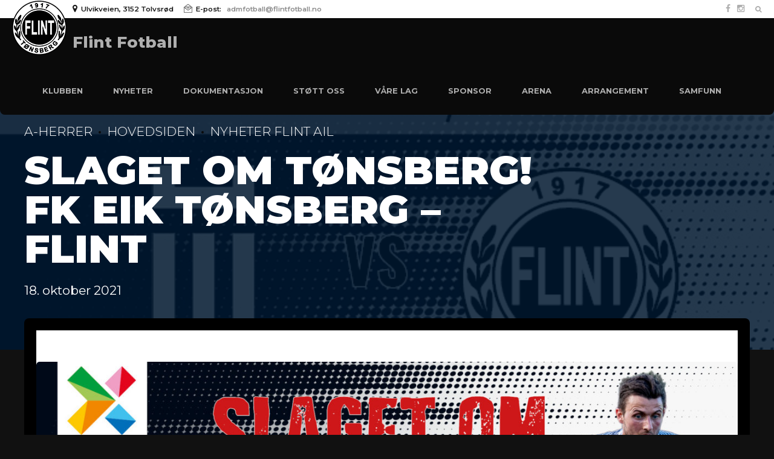

--- FILE ---
content_type: text/html; charset=UTF-8
request_url: https://www.flintfotball.no/2021/10/18/slaget-om-tonsberg-fk-eik-tonsberg-vs-flint/
body_size: 25685
content:
<!DOCTYPE html>
<html lang="nb-NO" data-bt-theme="Oxigeno 1.3.8">
<head>

		<meta charset="UTF-8">
		<meta name="viewport" content="width=device-width, initial-scale=1, maximum-scale=5, user-scalable=yes">
		<meta name="mobile-web-app-capable" content="yes">
		<meta name="apple-mobile-web-app-capable" content="yes">
	<meta name='robots' content='index, follow, max-image-preview:large, max-snippet:-1, max-video-preview:-1' />

	<!-- This site is optimized with the Yoast SEO plugin v20.4 - https://yoast.com/wordpress/plugins/seo/ -->
	<title>Slaget om Tønsberg! FK Eik Tønsberg - Flint : Flint Fotball</title>
	<link rel="canonical" href="https://www.flintfotball.no/2021/10/18/slaget-om-tonsberg-fk-eik-tonsberg-vs-flint/" />
	<meta property="og:locale" content="nb_NO" />
	<meta property="og:type" content="article" />
	<meta property="og:title" content="Slaget om Tønsberg! FK Eik Tønsberg - Flint : Flint Fotball" />
	<meta property="og:description" content="Alle Flint-fans oppfordres til å ta turen for å heie frem laget til seier!" />
	<meta property="og:url" content="https://www.flintfotball.no/2021/10/18/slaget-om-tonsberg-fk-eik-tonsberg-vs-flint/" />
	<meta property="og:site_name" content="Flint Fotball" />
	<meta property="article:publisher" content="https://www.facebook.com/flintfotball" />
	<meta property="article:published_time" content="2021-10-18T17:58:23+00:00" />
	<meta property="article:modified_time" content="2021-10-18T18:15:23+00:00" />
	<meta property="og:image" content="https://www.flintfotball.no/wp-content/uploads/2021/10/sLAGET-OM-TONSBERG-2021-vs2.jpg" />
	<meta property="og:image:width" content="640" />
	<meta property="og:image:height" content="400" />
	<meta property="og:image:type" content="image/jpeg" />
	<meta name="author" content="Mona Habbestad" />
	<meta name="twitter:card" content="summary_large_image" />
	<meta name="twitter:creator" content="@Flintfotball" />
	<meta name="twitter:site" content="@Flintfotball" />
	<meta name="twitter:label1" content="Skrevet av" />
	<meta name="twitter:data1" content="Mona Habbestad" />
	<meta name="twitter:label2" content="Ansl. lesetid" />
	<meta name="twitter:data2" content="3 minutter" />
	<script type="application/ld+json" class="yoast-schema-graph">{"@context":"https://schema.org","@graph":[{"@type":"Article","@id":"https://www.flintfotball.no/2021/10/18/slaget-om-tonsberg-fk-eik-tonsberg-vs-flint/#article","isPartOf":{"@id":"https://www.flintfotball.no/2021/10/18/slaget-om-tonsberg-fk-eik-tonsberg-vs-flint/"},"author":{"name":"Mona Habbestad","@id":"https://www.flintfotball.no/#/schema/person/5f5c756d100f4e256030d97deda83912"},"headline":"Slaget om Tønsberg! FK Eik Tønsberg &#8211; Flint","datePublished":"2021-10-18T17:58:23+00:00","dateModified":"2021-10-18T18:15:23+00:00","mainEntityOfPage":{"@id":"https://www.flintfotball.no/2021/10/18/slaget-om-tonsberg-fk-eik-tonsberg-vs-flint/"},"wordCount":1202,"publisher":{"@id":"https://www.flintfotball.no/#organization"},"image":{"@id":"https://www.flintfotball.no/2021/10/18/slaget-om-tonsberg-fk-eik-tonsberg-vs-flint/#primaryimage"},"thumbnailUrl":"https://www.flintfotball.no/wp-content/uploads/2021/10/sLAGET-OM-TONSBERG-2021-vs2.jpg","articleSection":["A-Herrer","Hovedsiden","Nyheter Flint AIL"],"inLanguage":"nb-NO"},{"@type":"WebPage","@id":"https://www.flintfotball.no/2021/10/18/slaget-om-tonsberg-fk-eik-tonsberg-vs-flint/","url":"https://www.flintfotball.no/2021/10/18/slaget-om-tonsberg-fk-eik-tonsberg-vs-flint/","name":"Slaget om Tønsberg! FK Eik Tønsberg - Flint : Flint Fotball","isPartOf":{"@id":"https://www.flintfotball.no/#website"},"primaryImageOfPage":{"@id":"https://www.flintfotball.no/2021/10/18/slaget-om-tonsberg-fk-eik-tonsberg-vs-flint/#primaryimage"},"image":{"@id":"https://www.flintfotball.no/2021/10/18/slaget-om-tonsberg-fk-eik-tonsberg-vs-flint/#primaryimage"},"thumbnailUrl":"https://www.flintfotball.no/wp-content/uploads/2021/10/sLAGET-OM-TONSBERG-2021-vs2.jpg","datePublished":"2021-10-18T17:58:23+00:00","dateModified":"2021-10-18T18:15:23+00:00","breadcrumb":{"@id":"https://www.flintfotball.no/2021/10/18/slaget-om-tonsberg-fk-eik-tonsberg-vs-flint/#breadcrumb"},"inLanguage":"nb-NO","potentialAction":[{"@type":"ReadAction","target":["https://www.flintfotball.no/2021/10/18/slaget-om-tonsberg-fk-eik-tonsberg-vs-flint/"]}]},{"@type":"ImageObject","inLanguage":"nb-NO","@id":"https://www.flintfotball.no/2021/10/18/slaget-om-tonsberg-fk-eik-tonsberg-vs-flint/#primaryimage","url":"https://www.flintfotball.no/wp-content/uploads/2021/10/sLAGET-OM-TONSBERG-2021-vs2.jpg","contentUrl":"https://www.flintfotball.no/wp-content/uploads/2021/10/sLAGET-OM-TONSBERG-2021-vs2.jpg","width":640,"height":400},{"@type":"BreadcrumbList","@id":"https://www.flintfotball.no/2021/10/18/slaget-om-tonsberg-fk-eik-tonsberg-vs-flint/#breadcrumb","itemListElement":[{"@type":"ListItem","position":1,"name":"Hjem","item":"https://www.flintfotball.no/"},{"@type":"ListItem","position":2,"name":"Blog","item":"https://www.flintfotball.no/blog/"},{"@type":"ListItem","position":3,"name":"Slaget om Tønsberg! FK Eik Tønsberg &#8211; Flint"}]},{"@type":"WebSite","@id":"https://www.flintfotball.no/#website","url":"https://www.flintfotball.no/","name":"Flint Fotball","description":"Samhold - Stolthet - Glede","publisher":{"@id":"https://www.flintfotball.no/#organization"},"potentialAction":[{"@type":"SearchAction","target":{"@type":"EntryPoint","urlTemplate":"https://www.flintfotball.no/?s={search_term_string}"},"query-input":"required name=search_term_string"}],"inLanguage":"nb-NO"},{"@type":"Organization","@id":"https://www.flintfotball.no/#organization","name":"Flint Fotball","url":"https://www.flintfotball.no/","logo":{"@type":"ImageObject","inLanguage":"nb-NO","@id":"https://www.flintfotball.no/#/schema/logo/image/","url":"https://www.flintfotball.no/wp-content/uploads/2019/01/Flint_Logo_200e.png","contentUrl":"https://www.flintfotball.no/wp-content/uploads/2019/01/Flint_Logo_200e.png","width":200,"height":200,"caption":"Flint Fotball"},"image":{"@id":"https://www.flintfotball.no/#/schema/logo/image/"},"sameAs":["https://www.facebook.com/flintfotball","https://twitter.com/Flintfotball","https://www.instagram.com/flintfotball/","https://www.youtube.com/channel/UCmyRSQSrj6c4f37pfldsQ5w","https://en.wikipedia.org/wiki/IL_Flint"]},{"@type":"Person","@id":"https://www.flintfotball.no/#/schema/person/5f5c756d100f4e256030d97deda83912","name":"Mona Habbestad","image":{"@type":"ImageObject","inLanguage":"nb-NO","@id":"https://www.flintfotball.no/#/schema/person/image/","url":"https://secure.gravatar.com/avatar/bd5ceed68409d9decd6f3ae63dd8057e?s=96&d=mm&r=g","contentUrl":"https://secure.gravatar.com/avatar/bd5ceed68409d9decd6f3ae63dd8057e?s=96&d=mm&r=g","caption":"Mona Habbestad"},"url":"https://www.flintfotball.no/author/monhabb/"}]}</script>
	<!-- / Yoast SEO plugin. -->


<link rel='dns-prefetch' href='//fonts.googleapis.com' />
<link rel='dns-prefetch' href='//s.w.org' />
<link rel="alternate" type="application/rss+xml" title="Flint Fotball &raquo; strøm" href="https://www.flintfotball.no/feed/" />
<link rel="alternate" type="application/rss+xml" title="Flint Fotball &raquo; kommentarstrøm" href="https://www.flintfotball.no/comments/feed/" />
<script type="text/javascript">
window._wpemojiSettings = {"baseUrl":"https:\/\/s.w.org\/images\/core\/emoji\/14.0.0\/72x72\/","ext":".png","svgUrl":"https:\/\/s.w.org\/images\/core\/emoji\/14.0.0\/svg\/","svgExt":".svg","source":{"concatemoji":"https:\/\/www.flintfotball.no\/wp-includes\/js\/wp-emoji-release.min.js?ver=6.0.11"}};
/*! This file is auto-generated */
!function(e,a,t){var n,r,o,i=a.createElement("canvas"),p=i.getContext&&i.getContext("2d");function s(e,t){var a=String.fromCharCode,e=(p.clearRect(0,0,i.width,i.height),p.fillText(a.apply(this,e),0,0),i.toDataURL());return p.clearRect(0,0,i.width,i.height),p.fillText(a.apply(this,t),0,0),e===i.toDataURL()}function c(e){var t=a.createElement("script");t.src=e,t.defer=t.type="text/javascript",a.getElementsByTagName("head")[0].appendChild(t)}for(o=Array("flag","emoji"),t.supports={everything:!0,everythingExceptFlag:!0},r=0;r<o.length;r++)t.supports[o[r]]=function(e){if(!p||!p.fillText)return!1;switch(p.textBaseline="top",p.font="600 32px Arial",e){case"flag":return s([127987,65039,8205,9895,65039],[127987,65039,8203,9895,65039])?!1:!s([55356,56826,55356,56819],[55356,56826,8203,55356,56819])&&!s([55356,57332,56128,56423,56128,56418,56128,56421,56128,56430,56128,56423,56128,56447],[55356,57332,8203,56128,56423,8203,56128,56418,8203,56128,56421,8203,56128,56430,8203,56128,56423,8203,56128,56447]);case"emoji":return!s([129777,127995,8205,129778,127999],[129777,127995,8203,129778,127999])}return!1}(o[r]),t.supports.everything=t.supports.everything&&t.supports[o[r]],"flag"!==o[r]&&(t.supports.everythingExceptFlag=t.supports.everythingExceptFlag&&t.supports[o[r]]);t.supports.everythingExceptFlag=t.supports.everythingExceptFlag&&!t.supports.flag,t.DOMReady=!1,t.readyCallback=function(){t.DOMReady=!0},t.supports.everything||(n=function(){t.readyCallback()},a.addEventListener?(a.addEventListener("DOMContentLoaded",n,!1),e.addEventListener("load",n,!1)):(e.attachEvent("onload",n),a.attachEvent("onreadystatechange",function(){"complete"===a.readyState&&t.readyCallback()})),(e=t.source||{}).concatemoji?c(e.concatemoji):e.wpemoji&&e.twemoji&&(c(e.twemoji),c(e.wpemoji)))}(window,document,window._wpemojiSettings);
</script>
<style type="text/css">
img.wp-smiley,
img.emoji {
	display: inline !important;
	border: none !important;
	box-shadow: none !important;
	height: 1em !important;
	width: 1em !important;
	margin: 0 0.07em !important;
	vertical-align: -0.1em !important;
	background: none !important;
	padding: 0 !important;
}
</style>
	<link rel='stylesheet' id='embedpress-css-css'  href='https://www.flintfotball.no/wp-content/plugins/embedpress/assets/css/embedpress.css?ver=1767621703' type='text/css' media='all' />
<link rel='stylesheet' id='embedpress-blocks-style-css'  href='https://www.flintfotball.no/wp-content/plugins/embedpress/assets/css/blocks.build.css?ver=1767621703' type='text/css' media='all' />
<link rel='stylesheet' id='embedpress-lazy-load-css-css'  href='https://www.flintfotball.no/wp-content/plugins/embedpress/assets/css/lazy-load.css?ver=1767621703' type='text/css' media='all' />
<link rel='stylesheet' id='wp-block-library-css'  href='https://www.flintfotball.no/wp-includes/css/dist/block-library/style.min.css?ver=6.0.11' type='text/css' media='all' />
<style id='global-styles-inline-css' type='text/css'>
body{--wp--preset--color--black: #000000;--wp--preset--color--cyan-bluish-gray: #abb8c3;--wp--preset--color--white: #ffffff;--wp--preset--color--pale-pink: #f78da7;--wp--preset--color--vivid-red: #cf2e2e;--wp--preset--color--luminous-vivid-orange: #ff6900;--wp--preset--color--luminous-vivid-amber: #fcb900;--wp--preset--color--light-green-cyan: #7bdcb5;--wp--preset--color--vivid-green-cyan: #00d084;--wp--preset--color--pale-cyan-blue: #8ed1fc;--wp--preset--color--vivid-cyan-blue: #0693e3;--wp--preset--color--vivid-purple: #9b51e0;--wp--preset--gradient--vivid-cyan-blue-to-vivid-purple: linear-gradient(135deg,rgba(6,147,227,1) 0%,rgb(155,81,224) 100%);--wp--preset--gradient--light-green-cyan-to-vivid-green-cyan: linear-gradient(135deg,rgb(122,220,180) 0%,rgb(0,208,130) 100%);--wp--preset--gradient--luminous-vivid-amber-to-luminous-vivid-orange: linear-gradient(135deg,rgba(252,185,0,1) 0%,rgba(255,105,0,1) 100%);--wp--preset--gradient--luminous-vivid-orange-to-vivid-red: linear-gradient(135deg,rgba(255,105,0,1) 0%,rgb(207,46,46) 100%);--wp--preset--gradient--very-light-gray-to-cyan-bluish-gray: linear-gradient(135deg,rgb(238,238,238) 0%,rgb(169,184,195) 100%);--wp--preset--gradient--cool-to-warm-spectrum: linear-gradient(135deg,rgb(74,234,220) 0%,rgb(151,120,209) 20%,rgb(207,42,186) 40%,rgb(238,44,130) 60%,rgb(251,105,98) 80%,rgb(254,248,76) 100%);--wp--preset--gradient--blush-light-purple: linear-gradient(135deg,rgb(255,206,236) 0%,rgb(152,150,240) 100%);--wp--preset--gradient--blush-bordeaux: linear-gradient(135deg,rgb(254,205,165) 0%,rgb(254,45,45) 50%,rgb(107,0,62) 100%);--wp--preset--gradient--luminous-dusk: linear-gradient(135deg,rgb(255,203,112) 0%,rgb(199,81,192) 50%,rgb(65,88,208) 100%);--wp--preset--gradient--pale-ocean: linear-gradient(135deg,rgb(255,245,203) 0%,rgb(182,227,212) 50%,rgb(51,167,181) 100%);--wp--preset--gradient--electric-grass: linear-gradient(135deg,rgb(202,248,128) 0%,rgb(113,206,126) 100%);--wp--preset--gradient--midnight: linear-gradient(135deg,rgb(2,3,129) 0%,rgb(40,116,252) 100%);--wp--preset--duotone--dark-grayscale: url('#wp-duotone-dark-grayscale');--wp--preset--duotone--grayscale: url('#wp-duotone-grayscale');--wp--preset--duotone--purple-yellow: url('#wp-duotone-purple-yellow');--wp--preset--duotone--blue-red: url('#wp-duotone-blue-red');--wp--preset--duotone--midnight: url('#wp-duotone-midnight');--wp--preset--duotone--magenta-yellow: url('#wp-duotone-magenta-yellow');--wp--preset--duotone--purple-green: url('#wp-duotone-purple-green');--wp--preset--duotone--blue-orange: url('#wp-duotone-blue-orange');--wp--preset--font-size--small: 13px;--wp--preset--font-size--medium: 20px;--wp--preset--font-size--large: 36px;--wp--preset--font-size--x-large: 42px;}.has-black-color{color: var(--wp--preset--color--black) !important;}.has-cyan-bluish-gray-color{color: var(--wp--preset--color--cyan-bluish-gray) !important;}.has-white-color{color: var(--wp--preset--color--white) !important;}.has-pale-pink-color{color: var(--wp--preset--color--pale-pink) !important;}.has-vivid-red-color{color: var(--wp--preset--color--vivid-red) !important;}.has-luminous-vivid-orange-color{color: var(--wp--preset--color--luminous-vivid-orange) !important;}.has-luminous-vivid-amber-color{color: var(--wp--preset--color--luminous-vivid-amber) !important;}.has-light-green-cyan-color{color: var(--wp--preset--color--light-green-cyan) !important;}.has-vivid-green-cyan-color{color: var(--wp--preset--color--vivid-green-cyan) !important;}.has-pale-cyan-blue-color{color: var(--wp--preset--color--pale-cyan-blue) !important;}.has-vivid-cyan-blue-color{color: var(--wp--preset--color--vivid-cyan-blue) !important;}.has-vivid-purple-color{color: var(--wp--preset--color--vivid-purple) !important;}.has-black-background-color{background-color: var(--wp--preset--color--black) !important;}.has-cyan-bluish-gray-background-color{background-color: var(--wp--preset--color--cyan-bluish-gray) !important;}.has-white-background-color{background-color: var(--wp--preset--color--white) !important;}.has-pale-pink-background-color{background-color: var(--wp--preset--color--pale-pink) !important;}.has-vivid-red-background-color{background-color: var(--wp--preset--color--vivid-red) !important;}.has-luminous-vivid-orange-background-color{background-color: var(--wp--preset--color--luminous-vivid-orange) !important;}.has-luminous-vivid-amber-background-color{background-color: var(--wp--preset--color--luminous-vivid-amber) !important;}.has-light-green-cyan-background-color{background-color: var(--wp--preset--color--light-green-cyan) !important;}.has-vivid-green-cyan-background-color{background-color: var(--wp--preset--color--vivid-green-cyan) !important;}.has-pale-cyan-blue-background-color{background-color: var(--wp--preset--color--pale-cyan-blue) !important;}.has-vivid-cyan-blue-background-color{background-color: var(--wp--preset--color--vivid-cyan-blue) !important;}.has-vivid-purple-background-color{background-color: var(--wp--preset--color--vivid-purple) !important;}.has-black-border-color{border-color: var(--wp--preset--color--black) !important;}.has-cyan-bluish-gray-border-color{border-color: var(--wp--preset--color--cyan-bluish-gray) !important;}.has-white-border-color{border-color: var(--wp--preset--color--white) !important;}.has-pale-pink-border-color{border-color: var(--wp--preset--color--pale-pink) !important;}.has-vivid-red-border-color{border-color: var(--wp--preset--color--vivid-red) !important;}.has-luminous-vivid-orange-border-color{border-color: var(--wp--preset--color--luminous-vivid-orange) !important;}.has-luminous-vivid-amber-border-color{border-color: var(--wp--preset--color--luminous-vivid-amber) !important;}.has-light-green-cyan-border-color{border-color: var(--wp--preset--color--light-green-cyan) !important;}.has-vivid-green-cyan-border-color{border-color: var(--wp--preset--color--vivid-green-cyan) !important;}.has-pale-cyan-blue-border-color{border-color: var(--wp--preset--color--pale-cyan-blue) !important;}.has-vivid-cyan-blue-border-color{border-color: var(--wp--preset--color--vivid-cyan-blue) !important;}.has-vivid-purple-border-color{border-color: var(--wp--preset--color--vivid-purple) !important;}.has-vivid-cyan-blue-to-vivid-purple-gradient-background{background: var(--wp--preset--gradient--vivid-cyan-blue-to-vivid-purple) !important;}.has-light-green-cyan-to-vivid-green-cyan-gradient-background{background: var(--wp--preset--gradient--light-green-cyan-to-vivid-green-cyan) !important;}.has-luminous-vivid-amber-to-luminous-vivid-orange-gradient-background{background: var(--wp--preset--gradient--luminous-vivid-amber-to-luminous-vivid-orange) !important;}.has-luminous-vivid-orange-to-vivid-red-gradient-background{background: var(--wp--preset--gradient--luminous-vivid-orange-to-vivid-red) !important;}.has-very-light-gray-to-cyan-bluish-gray-gradient-background{background: var(--wp--preset--gradient--very-light-gray-to-cyan-bluish-gray) !important;}.has-cool-to-warm-spectrum-gradient-background{background: var(--wp--preset--gradient--cool-to-warm-spectrum) !important;}.has-blush-light-purple-gradient-background{background: var(--wp--preset--gradient--blush-light-purple) !important;}.has-blush-bordeaux-gradient-background{background: var(--wp--preset--gradient--blush-bordeaux) !important;}.has-luminous-dusk-gradient-background{background: var(--wp--preset--gradient--luminous-dusk) !important;}.has-pale-ocean-gradient-background{background: var(--wp--preset--gradient--pale-ocean) !important;}.has-electric-grass-gradient-background{background: var(--wp--preset--gradient--electric-grass) !important;}.has-midnight-gradient-background{background: var(--wp--preset--gradient--midnight) !important;}.has-small-font-size{font-size: var(--wp--preset--font-size--small) !important;}.has-medium-font-size{font-size: var(--wp--preset--font-size--medium) !important;}.has-large-font-size{font-size: var(--wp--preset--font-size--large) !important;}.has-x-large-font-size{font-size: var(--wp--preset--font-size--x-large) !important;}
</style>
<link rel='stylesheet' id='bt_bb_content_elements-css'  href='https://www.flintfotball.no/wp-content/plugins/bold-page-builder/css/front_end/content_elements.crush.css?ver=4.7.6' type='text/css' media='all' />
<link rel='stylesheet' id='bt_bb_slick-css'  href='https://www.flintfotball.no/wp-content/plugins/bold-page-builder/slick/slick.css?ver=4.7.6' type='text/css' media='all' />
<link rel='stylesheet' id='bt_cc_style-css'  href='https://www.flintfotball.no/wp-content/plugins/bt_cost_calculator/style.min.css?ver=6.0.11' type='text/css' media='all' />
<link rel='stylesheet' id='contact-form-7-css'  href='https://www.flintfotball.no/wp-content/plugins/contact-form-7/includes/css/styles.css?ver=5.7.7' type='text/css' media='all' />
<link rel='stylesheet' id='wp-snow-effect-css'  href='https://www.flintfotball.no/wp-content/plugins/wp-snow-effect/public/css/wp-snow-effect-public.css?ver=1.0.0' type='text/css' media='all' />
<link rel='stylesheet' id='oxigeno-style-css'  href='https://www.flintfotball.no/wp-content/themes/oxigeno/style.css?ver=6.0.11' type='text/css' media='screen' />
<style id='oxigeno-style-inline-css' type='text/css'>
select, input{font-family: "Montserrat",Arial,Helvetica,sans-serif;} input:not([type='checkbox']):not([type='radio']):not([type='submit']):focus, textarea:focus, .fancy-select .trigger.open{-webkit-box-shadow: 0 0 4px 0 #0a0a0a; box-shadow: 0 0 4px 0 #0a0a0a;} a:hover{ color: #0a0a0a;} .btContent a:hover{color: #0a0a0a;} .btText a{color: #0a0a0a;} body{font-family: "Montserrat",Arial,Helvetica,sans-serif;} h1, h2, h3, h4, h5, h6, h7, h8{font-family: "Montserrat",Arial,Helvetica,sans-serif;} blockquote{ font-family: "Montserrat",Arial,Helvetica,sans-serif;} .btContentHolder table thead th{ background-color: #0a0a0a;} .btAccentDarkHeader .btPreloader .animation > div:first-child, .btLightAccentHeader .btPreloader .animation > div:first-child, .btTransparentLightHeader .btPreloader .animation > div:first-child{ background-color: #0a0a0a;} .btPreloader .animation .preloaderLogo{height: 80px;} .bt_bb_background_image.btPageHeadline header h1 .bt_bb_headline_content, .bt_bb_background_image.btPageHeadline header h2 .bt_bb_headline_content, .bt_bb_background_image.btPageHeadline header h3 .bt_bb_headline_content, .bt_bb_background_image.btPageHeadline header h4 .bt_bb_headline_content, .bt_bb_background_image.btPageHeadline header h5 .bt_bb_headline_content, .bt_bb_background_image.btPageHeadline header h6 .bt_bb_headline_content, .bt_bb_background_image.btPageHeadline header h7 .bt_bb_headline_content, .bt_bb_background_image.btPageHeadline header h8 .bt_bb_headline_content{color: #ffffff;} .bt_header_headline_Light_accent .bt_bb_background_image.btPageHeadline header h1 .bt_bb_headline_content, .bt_header_headline_Light_accent .bt_bb_background_image.btPageHeadline header h2 .bt_bb_headline_content, .bt_header_headline_Light_accent .bt_bb_background_image.btPageHeadline header h3 .bt_bb_headline_content, .bt_header_headline_Light_accent .bt_bb_background_image.btPageHeadline header h4 .bt_bb_headline_content, .bt_header_headline_Light_accent .bt_bb_background_image.btPageHeadline header h5 .bt_bb_headline_content, .bt_header_headline_Light_accent .bt_bb_background_image.btPageHeadline header h6 .bt_bb_headline_content, .bt_header_headline_Light_accent .bt_bb_background_image.btPageHeadline header h7 .bt_bb_headline_content, .bt_header_headline_Light_accent .bt_bb_background_image.btPageHeadline header h8 .bt_bb_headline_content{color: #0a0a0a;} .bt_header_headline_Dark_accent .bt_bb_background_image.btPageHeadline header h1 .bt_bb_headline_content, .bt_header_headline_Dark_accent .bt_bb_background_image.btPageHeadline header h2 .bt_bb_headline_content, .bt_header_headline_Dark_accent .bt_bb_background_image.btPageHeadline header h3 .bt_bb_headline_content, .bt_header_headline_Dark_accent .bt_bb_background_image.btPageHeadline header h4 .bt_bb_headline_content, .bt_header_headline_Dark_accent .bt_bb_background_image.btPageHeadline header h5 .bt_bb_headline_content, .bt_header_headline_Dark_accent .bt_bb_background_image.btPageHeadline header h6 .bt_bb_headline_content, .bt_header_headline_Dark_accent .bt_bb_background_image.btPageHeadline header h7 .bt_bb_headline_content, .bt_header_headline_Dark_accent .bt_bb_background_image.btPageHeadline header h8 .bt_bb_headline_content{color: #0a0a0a;} .bt_header_headline_Dark_alternate .bt_bb_background_image.btPageHeadline header h1 .bt_bb_headline_content, .bt_header_headline_Dark_alternate .bt_bb_background_image.btPageHeadline header h2 .bt_bb_headline_content, .bt_header_headline_Dark_alternate .bt_bb_background_image.btPageHeadline header h3 .bt_bb_headline_content, .bt_header_headline_Dark_alternate .bt_bb_background_image.btPageHeadline header h4 .bt_bb_headline_content, .bt_header_headline_Dark_alternate .bt_bb_background_image.btPageHeadline header h5 .bt_bb_headline_content, .bt_header_headline_Dark_alternate .bt_bb_background_image.btPageHeadline header h6 .bt_bb_headline_content, .bt_header_headline_Dark_alternate .bt_bb_background_image.btPageHeadline header h7 .bt_bb_headline_content, .bt_header_headline_Dark_alternate .bt_bb_background_image.btPageHeadline header h8 .bt_bb_headline_content{color: #ffffff;} .btNoSearchResults .bt_bb_port #searchform input[type='submit']{ -webkit-box-shadow: 0 0 0 3em #0a0a0a inset; box-shadow: 0 0 0 3em #0a0a0a inset;} .btNoSearchResults .bt_bb_port #searchform input[type='submit']:hover{ -webkit-box-shadow: 0 0 0 1px #0a0a0a inset; box-shadow: 0 0 0 1px #0a0a0a inset; color: #0a0a0a;} .btHasCrest.btMenuHorizontal:not(.btMenuCenter):not(.btStickyHeaderActive) .btTopToolsLeft{margin-left: 100px;} .rtl.btHasCrest.btMenuHorizontal:not(.btMenuCenter):not(.btStickyHeaderActive) .btTopToolsLeft{margin-right: 100px;} .btHasCrest.btMenuHorizontal:not(.btMenuCenter):not(.btStickyHeaderActive) .btBelowLogoArea .menuPort{margin-left: 100px;} .btHasCrest.btMenuHorizontal:not(.btMenuCenter):not(.btStickyHeaderActive) .btCrest .btCrestImg{width: 100px;} .btHasCrest.btMenuHorizontal:not(.btMenuCenter):not(.btStickyHeaderActive) .logo{padding-left: 100px;} .rtl.btHasCrest.btMenuHorizontal:not(.btMenuCenter):not(.btStickyHeaderActive) .logo{padding-right: 100px;} .mainHeader{ font-family: "Montserrat";} .mainHeader a:hover{color: #0a0a0a;} .menuPort{font-family: "Montserrat";} .menuPort nav ul li a:hover{color: #0a0a0a;} .menuPort nav > ul > li > a{line-height: 80px;} .btTextLogo{font-family: "Montserrat"; line-height: 80px;} .btLogoArea .logo img{height: 80px;} .btTransparentDarkHeader .btHorizontalMenuTrigger:hover .bt_bb_icon:before, .btTransparentLightHeader .btHorizontalMenuTrigger:hover .bt_bb_icon:before, .btAccentLightHeader .btHorizontalMenuTrigger:hover .bt_bb_icon:before, .btAccentDarkHeader .btHorizontalMenuTrigger:hover .bt_bb_icon:before, .btLightDarkHeader .btHorizontalMenuTrigger:hover .bt_bb_icon:before, .btHasAltLogo.btStickyHeaderActive .btHorizontalMenuTrigger:hover .bt_bb_icon:before, .btTransparentDarkHeader .btHorizontalMenuTrigger:hover .bt_bb_icon:after, .btTransparentLightHeader .btHorizontalMenuTrigger:hover .bt_bb_icon:after, .btAccentLightHeader .btHorizontalMenuTrigger:hover .bt_bb_icon:after, .btAccentDarkHeader .btHorizontalMenuTrigger:hover .bt_bb_icon:after, .btLightDarkHeader .btHorizontalMenuTrigger:hover .bt_bb_icon:after, .btHasAltLogo.btStickyHeaderActive .btHorizontalMenuTrigger:hover .bt_bb_icon:after{border-top-color: #0a0a0a;} .btTransparentDarkHeader .btHorizontalMenuTrigger:hover .bt_bb_icon .bt_bb_icon_holder:before, .btTransparentLightHeader .btHorizontalMenuTrigger:hover .bt_bb_icon .bt_bb_icon_holder:before, .btAccentLightHeader .btHorizontalMenuTrigger:hover .bt_bb_icon .bt_bb_icon_holder:before, .btAccentDarkHeader .btHorizontalMenuTrigger:hover .bt_bb_icon .bt_bb_icon_holder:before, .btLightDarkHeader .btHorizontalMenuTrigger:hover .bt_bb_icon .bt_bb_icon_holder:before, .btHasAltLogo.btStickyHeaderActive .btHorizontalMenuTrigger:hover .bt_bb_icon .bt_bb_icon_holder:before{border-top-color: #0a0a0a;} .btMenuHorizontal .menuPort nav > ul > li.current-menu-ancestor, .btMenuHorizontal .menuPort nav > ul > li.current-menu-item{color: #ffffff;} .btMenuHorizontal .menuPort ul ul li a:hover{color: #0a0a0a;} body.btMenuHorizontal .subToggler{ line-height: 80px;} .btMenuHorizontal .menuPort > nav > ul > li > ul li a:hover{-webkit-box-shadow: inset 5px 0 0 0 #0a0a0a; box-shadow: inset 5px 0 0 0 #0a0a0a;} .btMenuHorizontal .topBarInMenu{ height: 80px;} .btAccentLightHeader .mainHeader, .btAccentLightHeader .btVerticalHeaderTop{background-color: #0a0a0a;} .btAccentLightHeader .btBelowLogoArea a:hover, .btAccentLightHeader .topBar a:hover{color: #0a0a0a;} .btAccentDarkHeader .mainHeader, .btAccentDarkHeader .btVerticalHeaderTop{background-color: #0a0a0a;} .btAccentDarkHeader .btBelowLogoArea a:hover, .btAccentDarkHeader .topBar a:hover{color: #ffffff;} .btAccentDarkHeader.btMenuHorizontal.btMenuBelowLogo .menuPort nav > ul > li.current-menu-ancestor, .btAccentDarkHeader.btMenuHorizontal.btMenuBelowLogo .menuPort nav > ul > li.current-menu-item{color: #ffffff !important;} .btAlternateLightHeader .mainHeader, .btAlternateLightHeader .btVerticalHeaderTop{background-color: #ffffff;} .btAlternateLightHeader .btBelowLogoArea a:hover, .btAlternateLightHeader .topBar a:hover{color: #0a0a0a;} .btAlternateDarkHeader .mainHeader, .btAlternateDarkHeader .btVerticalHeaderTop{background-color: #ffffff;} .btAlternateDarkHeader .btBelowLogoArea a:hover, .btAlternateDarkHeader .topBar a:hover{color: #ffffff;} .btLightAccentHeader .mainHeader a:hover, .btLightAccentHeader .btVerticalHeaderTop a:hover{color: #0a0a0a;} .btLightAccentHeader .btBelowLogoArea, .btLightAccentHeader .topBar{background-color: #0a0a0a;} .btTransparentDarkHeader .btVerticalMenuTrigger:hover .bt_bb_icon:before, .btTransparentLightHeader .btVerticalMenuTrigger:hover .bt_bb_icon:before, .btLightAccentHeader .btVerticalMenuTrigger:hover .bt_bb_icon:before, .btAlternateLightHeader .btVerticalMenuTrigger:hover .bt_bb_icon:before, .btAlternateDarkHeader .btVerticalMenuTrigger:hover .bt_bb_icon:before, .btLightDarkHeader .btVerticalMenuTrigger:hover .bt_bb_icon:before, .btHasAltLogo.btStickyHeaderActive .btVerticalMenuTrigger:hover .bt_bb_icon:before, .btTransparentDarkHeader .btVerticalMenuTrigger:hover .bt_bb_icon:after, .btTransparentLightHeader .btVerticalMenuTrigger:hover .bt_bb_icon:after, .btLightAccentHeader .btVerticalMenuTrigger:hover .bt_bb_icon:after, .btAlternateLightHeader .btVerticalMenuTrigger:hover .bt_bb_icon:after, .btAlternateDarkHeader .btVerticalMenuTrigger:hover .bt_bb_icon:after, .btLightDarkHeader .btVerticalMenuTrigger:hover .bt_bb_icon:after, .btHasAltLogo.btStickyHeaderActive .btVerticalMenuTrigger:hover .bt_bb_icon:after{border-top-color: #0a0a0a;} .btTransparentDarkHeader .btVerticalMenuTrigger:hover .bt_bb_icon .bt_bb_icon_holder:before, .btTransparentLightHeader .btVerticalMenuTrigger:hover .bt_bb_icon .bt_bb_icon_holder:before, .btLightAccentHeader .btVerticalMenuTrigger:hover .bt_bb_icon .bt_bb_icon_holder:before, .btAlternateLightHeader .btVerticalMenuTrigger:hover .bt_bb_icon .bt_bb_icon_holder:before, .btAlternateDarkHeader .btVerticalMenuTrigger:hover .bt_bb_icon .bt_bb_icon_holder:before, .btLightDarkHeader .btVerticalMenuTrigger:hover .bt_bb_icon .bt_bb_icon_holder:before, .btHasAltLogo.btStickyHeaderActive .btVerticalMenuTrigger:hover .bt_bb_icon .bt_bb_icon_holder:before{border-top-color: #0a0a0a;} .btMenuVertical .mainHeader .btCloseVertical:before:hover{color: #0a0a0a;} .btMenuHorizontal .topBarInLogoArea{ height: 80px;} .btMenuHorizontal .topBarInLogoArea .topBarInLogoAreaCell{border: 0 solid #0a0a0a;} .btMenuVertical .menuPort nav:not(.rightNav):before, .btMenuVertical .menuPort nav:not(.leftNav):after{ background: #0a0a0a;} .btDarkSkin .btSiteFooterWidgets, .btLightSkin .btDarkSkin .btSiteFooterWidgets, .btDarkSkin.btLightSkin .btDarkSkin .btSiteFooterWidgets{background: #000000;} .btDarkSkin .btSiteFooterCopyMenu .port:before, .btLightSkin .btDarkSkin .btSiteFooterCopyMenu .port:before, .btDarkSkin.btLightSkin .btDarkSkin .btSiteFooterCopyMenu .port:before{background-color: #0a0a0a;} .btArticleHeadline .bt_bb_headline_content a:hover{color: #0a0a0a;} .btMediaBox.btQuote:before, .btMediaBox.btLink:before{ background-color: #0a0a0a;} .sticky.btArticleListItem .btArticleHeadline h1 .bt_bb_headline_content span a:after, .sticky.btArticleListItem .btArticleHeadline h2 .bt_bb_headline_content span a:after, .sticky.btArticleListItem .btArticleHeadline h3 .bt_bb_headline_content span a:after, .sticky.btArticleListItem .btArticleHeadline h4 .bt_bb_headline_content span a:after, .sticky.btArticleListItem .btArticleHeadline h5 .bt_bb_headline_content span a:after, .sticky.btArticleListItem .btArticleHeadline h6 .bt_bb_headline_content span a:after, .sticky.btArticleListItem .btArticleHeadline h7 .bt_bb_headline_content span a:after, .sticky.btArticleListItem .btArticleHeadline h8 .bt_bb_headline_content span a:after{ color: #0a0a0a;} .post-password-form p:first-child{color: #0a0a0a;} .post-password-form p:nth-child(2) input[type="submit"]{ background: #ffffff;} .btPagination{font-family: "Montserrat";} .btPagination .paging a:hover{color: #0a0a0a;} .btPagination .paging a:hover:after{border-color: #0a0a0a; color: #0a0a0a;} .btPrevNextNav .btPrevNext .btPrevNextItem .btPrevNextTitle{font-family: "Montserrat";} .btPrevNextNav .btPrevNext .btPrevNextItem .btPrevNextDir{ font-family: "Montserrat";} .btPrevNextNav .btPrevNext:hover .btPrevNextTitle{color: #0a0a0a;} .btArticleCategories a:hover{color: #0a0a0a;} .btArticleCategories a:not(:first-child):before{ background-color: #0a0a0a;} .bt-comments-box .vcard .posted{ font-family: "Montserrat",Arial,Helvetica,sans-serif;} .bt-comments-box .commentTxt p.edit-link, .bt-comments-box .commentTxt p.reply{ font-family: "Montserrat",Arial,Helvetica,sans-serif;} .comment-awaiting-moderation{color: #0a0a0a;} a#cancel-comment-reply-link{ color: #0a0a0a;} a#cancel-comment-reply-link:hover{color: #0a0a0a;} .bt-comments-boxubmit{ color: #0a0a0a; -webkit-box-shadow: 0 0 0 2px #0a0a0a inset; box-shadow: 0 0 0 2px #0a0a0a inset;} .bt-comments-boxubmit:before{ color: #0a0a0a;} .bt-comments-boxubmit:hover{ -webkit-box-shadow: 0 0 0 2em #0a0a0a inset; box-shadow: 0 0 0 2em #0a0a0a inset;} .btSidebar .widget_bt_bb_recent_posts ul li a:hover{color: #0a0a0a !important;} body:not(.btNoDashInSidebar) .btBox > h4:after, body:not(.btNoDashInSidebar) .menu-testing-menu-container > h4:after, body:not(.btNoDashInSidebar) .btTopBox > h4:after{ border-bottom: 3px solid #0a0a0a;} .btBox > ul li.current-menu-item > a, .menu-testing-menu-container > ul li.current-menu-item > a, .btTopBox > ul li.current-menu-item > a{color: #0a0a0a;} .btBox p.posted, .btBox .quantity, .menu-testing-menu-container p.posted, .menu-testing-menu-container .quantity, .btTopBox p.posted, .btTopBox .quantity{ font-family: "Montserrat",Arial,Helvetica,sans-serif;} .widget_calendar table caption{background: #0a0a0a; font-family: "Montserrat",Arial,Helvetica,sans-serif;} .widget_rss li a.rsswidget{font-family: "Montserrat",Arial,Helvetica,sans-serif;} .fancy-select ul.options li:hover{color: #0a0a0a;} .widget_shopping_cart .total{ font-family: "Montserrat",Arial,Helvetica,sans-serif;} .widget_shopping_cart .buttons .button{ background: #0a0a0a;} .widget_shopping_cart .widget_shopping_cart_content .mini_cart_item .ppRemove a.remove{ background-color: #0a0a0a;} .menuPort .widget_shopping_cart .widget_shopping_cart_content .btCartWidgetIcon span.cart-contents, .topTools .widget_shopping_cart .widget_shopping_cart_content .btCartWidgetIcon span.cart-contents, .topBarInLogoArea .widget_shopping_cart .widget_shopping_cart_content .btCartWidgetIcon span.cart-contents{ background-color: #0a0a0a; font: normal 10px/1 "Montserrat";} .btMenuVertical .menuPort .widget_shopping_cart .widget_shopping_cart_content .btCartWidgetInnerContent .verticalMenuCartToggler, .btMenuVertical .topTools .widget_shopping_cart .widget_shopping_cart_content .btCartWidgetInnerContent .verticalMenuCartToggler, .btMenuVertical .topBarInLogoArea .widget_shopping_cart .widget_shopping_cart_content .btCartWidgetInnerContent .verticalMenuCartToggler{ background-color: #0a0a0a;} .widget_recent_reviews{font-family: "Montserrat",Arial,Helvetica,sans-serif;} .product_list_widget a:hover{color: #0a0a0a !important;} .widget_price_filter .price_slider_wrapper .ui-slider .ui-slider-handle{ background-color: #0a0a0a;} .topTools .btIconWidget:hover, .topBarInMenu .btIconWidget:hover{color: #0a0a0a;} .btSidebar .btIconWidget:hover .btIconWidgetText, footer .btIconWidget:hover .btIconWidgetText, .topBarInLogoArea .btIconWidget:hover .btIconWidgetText{color: #0a0a0a;} .btAccentIconWidget.btIconWidget .btIconWidgetIcon{color: #0a0a0a;} .btLightSkin .btSiteFooterWidgets .btSearch button:hover, .btDarkSkin .btLightSkin .btSiteFooterWidgets .btSearch button:hover, .btLightSkin .btDarkSkin .btLightSkin .btSiteFooterWidgets .btSearch button:hover, .btDarkSkin .btSiteFooterWidgets .btSearch button:hover, .btLightSkin .btDarkSkin .btSiteFooterWidgets .btSearch button:hover, .btDarkSkin.btLightSkin .btDarkSkin .btSiteFooterWidgets .btSearch button:hover, .btLightSkin .btSidebar .btSearch button:hover, .btDarkSkin .btLightSkin .btSidebar .btSearch button:hover, .btLightSkin .btDarkSkin .btLightSkin .btSidebar .btSearch button:hover, .btDarkSkin .btSidebar .btSearch button:hover, .btLightSkin .btDarkSkin .btSidebar .btSearch button:hover, .btDarkSkin.btLightSkin .btDarkSkin .btSidebar .btSearch button:hover, .btLightSkin .btSidebar .widget_product_search button:hover, .btDarkSkin .btLightSkin .btSidebar .widget_product_search button:hover, .btLightSkin .btDarkSkin .btLightSkin .btSidebar .widget_product_search button:hover, .btDarkSkin .btSidebar .widget_product_search button:hover, .btLightSkin .btDarkSkin .btSidebar .widget_product_search button:hover, .btDarkSkin.btLightSkin .btDarkSkin .btSidebar .widget_product_search button:hover{background: #0a0a0a !important; border-color: #0a0a0a !important;} .btSearchInner.btFromTopBox .btSearchInnerClose .bt_bb_icon a.bt_bb_icon_holder{color: #0a0a0a;} .btSearchInner.btFromTopBox .btSearchInnerClose .bt_bb_icon:hover a.bt_bb_icon_holder{color: #000000;} .btSearchInner.btFromTopBox button:hover:before{color: #0a0a0a;} .bt_bb_headline .bt_bb_headline_superheadline{ font-family: "Montserrat",Arial,Helvetica,sans-serif;} .bt_bb_headline.bt_bb_subheadline .bt_bb_headline_subheadline{font-family: "Montserrat",Arial,Helvetica,sans-serif;} .bt_bb_dash_top.bt_bb_headline .bt_bb_headline_content:before{ color: #0a0a0a;} .bt_bb_latest_posts_item .bt_bb_latest_posts_item_image .bt_bb_latest_posts_item_date{font-family: "Montserrat",Arial,Helvetica,sans-serif;} .bt_bb_latest_posts_item .bt_bb_latest_posts_item_content .bt_bb_latest_posts_item_category .post-categories li:not(:first-child) a:before{ background-color: #0a0a0a;} .bt_bb_latest_posts_item .bt_bb_latest_posts_item_title{ font-family: "Montserrat",Arial,Helvetica,sans-serif;} .bt_bb_latest_posts_item .bt_bb_latest_posts_item_title a:hover{color: #0a0a0a;} .bt_bb_post_grid_filter .bt_bb_post_grid_filter_item.active{background: #0a0a0a;} .bt_bb_service .bt_bb_service_content .bt_bb_service_content_title{font-family: "Montserrat",Arial,Helvetica,sans-serif;} .bt_bb_button{font-family: "Montserrat",Arial,Helvetica,sans-serif;} .bt_bb_custom_menu div ul a:hover{color: #ffffff;} .wpcf7-form .wpcf7-submit{ -webkit-box-shadow: 0 0 0 1px #0a0a0a inset; box-shadow: 0 0 0 1px #0a0a0a inset; color: #0a0a0a !important;} .wpcf7-form .wpcf7-submit:hover{-webkit-box-shadow: 0 0 0 2em #0a0a0a inset; box-shadow: 0 0 0 2em #0a0a0a inset;} .bt_bb_section[class*="accent_gradient"]:before{background: -webkit-linear-gradient(top,#0a0a0a 0%,rgba(10,10,10,0) 25%,rgba(10,10,10,0) 75%,#0a0a0a 100%); background: -moz-linear-gradient(top,#0a0a0a 0%,rgba(10,10,10,0) 25%,rgba(10,10,10,0) 75%,#0a0a0a 100%); background: linear-gradient(to bottom,#0a0a0a 0%,rgba(10,10,10,0) 25%,rgba(10,10,10,0) 75%,#0a0a0a 100%);} .bt_bb_section[class*="alternate_gradient"]:before{background: -webkit-linear-gradient(top,#ffffff 0%,rgba(255,255,255,0) 35%,rgba(255,255,255,0) 65%,#ffffff 100%); background: -moz-linear-gradient(top,#ffffff 0%,rgba(255,255,255,0) 35%,rgba(255,255,255,0) 65%,#ffffff 100%); background: linear-gradient(to bottom,#ffffff 0%,rgba(255,255,255,0) 35%,rgba(255,255,255,0) 65%,#ffffff 100%);} .accentColorLightBg{background-color: #242424;} .accentColorBg{background-color: #0a0a0a;} .accentColorDarkBg{background-color: #000000;} .accentColorVeryDarkBg{background-color: #000000;} .accentColorVeryVeryDarkBg{background-color: #000000;} .alternateColorLightBg{background-color: #ffffff;} .alternateColorBg{background-color: #ffffff;} .alternateColorDarkBg{background-color: #e6e6e6;} .alternateColorVeryDarkBg{background-color: #cccccc;} .alternateColorVeryVeryDarkBg{background-color: #a6a6a6;} .products ul li.product .btWooShopLoopItemInner .added:after, .products ul li.product .btWooShopLoopItemInner .loading:after, ul.products li.product .btWooShopLoopItemInner .added:after, ul.products li.product .btWooShopLoopItemInner .loading:after{ background-color: #0a0a0a;} .products ul li.product .btWooShopLoopItemInner .added_to_cart, ul.products li.product .btWooShopLoopItemInner .added_to_cart{ color: #0a0a0a;} .products ul li.product .onsale, ul.products li.product .onsale{ background: #0a0a0a;} nav.woocommerce-pagination ul li a, nav.woocommerce-pagination ul li span{ -webkit-box-shadow: 0 0 0 2px #0a0a0a inset; box-shadow: 0 0 0 2px #0a0a0a inset; color: #0a0a0a;} nav.woocommerce-pagination ul li a:focus, nav.woocommerce-pagination ul li a:hover, nav.woocommerce-pagination ul li a.next, nav.woocommerce-pagination ul li a.prev, nav.woocommerce-pagination ul li span.current{-webkit-box-shadow: 0 0 0 2em #0a0a0a inset; box-shadow: 0 0 0 2em #0a0a0a inset;} div.product .onsale{ background: #0a0a0a;} div.product div.images .woocommerce-product-gallery__trigger:after{ -webkit-box-shadow: 0 0 0 2em #0a0a0a inset,0 0 0 2em rgba(255,255,255,.5) inset; box-shadow: 0 0 0 2em #0a0a0a inset,0 0 0 2em rgba(255,255,255,.5) inset;} div.product div.images .woocommerce-product-gallery__trigger:hover:after{-webkit-box-shadow: 0 0 0 1px #0a0a0a inset,0 0 0 2em rgba(255,255,255,.5) inset; box-shadow: 0 0 0 1px #0a0a0a inset,0 0 0 2em rgba(255,255,255,.5) inset; color: #0a0a0a;} table.shop_table .coupon .input-text{ color: #0a0a0a;} table.shop_table td.product-remove a.remove{ color: #0a0a0a; border: 2px solid #0a0a0a;} table.shop_table td.product-remove a.remove:hover{background-color: #0a0a0a;} ul.wc_payment_methods li .about_paypal{ color: #0a0a0a;} .woocommerce-MyAccount-navigation ul li a{ border-bottom: 2px solid #0a0a0a;} .woocommerce-error, .woocommerce-info, .woocommerce-message{ border-top: 4px solid #0a0a0a;} .woocommerce-error{border-top-color: #0a0a0a;} .woocommerce-error a{color: #0a0a0a;} .woocommerce-info a:hover, .woocommerce-message a:hover{ color: #ffffff;} .woocommerce-message:before, .woocommerce-info:before{ color: #0a0a0a;} .woocommerce .btSidebar a.button, .woocommerce .btContent a.button, .woocommerce-page .btSidebar a.button, .woocommerce-page .btContent a.button, .woocommerce .btSidebar input[type="submit"], .woocommerce .btContent input[type="submit"], .woocommerce-page .btSidebar input[type="submit"], .woocommerce-page .btContent input[type="submit"], .woocommerce .btSidebar button[type="submit"], .woocommerce .btContent button[type="submit"], .woocommerce-page .btSidebar button[type="submit"], .woocommerce-page .btContent button[type="submit"], .woocommerce .btSidebar input.button, .woocommerce .btContent input.button, .woocommerce-page .btSidebar input.button, .woocommerce-page .btContent input.button, .woocommerce .btSidebar input.alt:hover, .woocommerce .btContent input.alt:hover, .woocommerce-page .btSidebar input.alt:hover, .woocommerce-page .btContent input.alt:hover, .woocommerce .btSidebar a.button.alt:hover, .woocommerce .btContent a.button.alt:hover, .woocommerce-page .btSidebar a.button.alt:hover, .woocommerce-page .btContent a.button.alt:hover, .woocommerce .btSidebar .button.alt:hover, .woocommerce .btContent .button.alt:hover, .woocommerce-page .btSidebar .button.alt:hover, .woocommerce-page .btContent .button.alt:hover, .woocommerce .btSidebar button.alt:hover, .woocommerce .btContent button.alt:hover, .woocommerce-page .btSidebar button.alt:hover, .woocommerce-page .btContent button.alt:hover, div.woocommerce a.button, div.woocommerce input[type="submit"], div.woocommerce button[type="submit"], div.woocommerce input.button, div.woocommerce input.alt:hover, div.woocommerce a.button.alt:hover, div.woocommerce .button.alt:hover, div.woocommerce button.alt:hover{-webkit-box-shadow: 0 0 0 2px #0a0a0a inset; box-shadow: 0 0 0 2px #0a0a0a inset; color: #0a0a0a;} .woocommerce .btSidebar a.button:hover, .woocommerce .btContent a.button:hover, .woocommerce-page .btSidebar a.button:hover, .woocommerce-page .btContent a.button:hover, .woocommerce .btSidebar input[type="submit"]:hover, .woocommerce .btContent input[type="submit"]:hover, .woocommerce-page .btSidebar input[type="submit"]:hover, .woocommerce-page .btContent input[type="submit"]:hover, .woocommerce .btSidebar button[type="submit"]:hover, .woocommerce .btContent button[type="submit"]:hover, .woocommerce-page .btSidebar button[type="submit"]:hover, .woocommerce-page .btContent button[type="submit"]:hover, .woocommerce .btSidebar input.button:hover, .woocommerce .btContent input.button:hover, .woocommerce-page .btSidebar input.button:hover, .woocommerce-page .btContent input.button:hover, .woocommerce .btSidebar input.alt, .woocommerce .btContent input.alt, .woocommerce-page .btSidebar input.alt, .woocommerce-page .btContent input.alt, .woocommerce .btSidebar a.button.alt, .woocommerce .btContent a.button.alt, .woocommerce-page .btSidebar a.button.alt, .woocommerce-page .btContent a.button.alt, .woocommerce .btSidebar .button.alt, .woocommerce .btContent .button.alt, .woocommerce-page .btSidebar .button.alt, .woocommerce-page .btContent .button.alt, .woocommerce .btSidebar button.alt, .woocommerce .btContent button.alt, .woocommerce-page .btSidebar button.alt, .woocommerce-page .btContent button.alt, div.woocommerce a.button:hover, div.woocommerce input[type="submit"]:hover, div.woocommerce button[type="submit"]:hover, div.woocommerce input.button:hover, div.woocommerce input.alt, div.woocommerce a.button.alt, div.woocommerce .button.alt, div.woocommerce button.alt{-webkit-box-shadow: 0 0 0 2em #0a0a0a inset; box-shadow: 0 0 0 2em #0a0a0a inset;} .star-rating span:before{ color: #0a0a0a;} p.stars a[class^="star-"].active:after, p.stars a[class^="star-"]:hover:after{color: #0a0a0a;} .select2-container--default .select2-results__option--highlighted[aria-selected], .select2-container--default .select2-results__option--highlighted[data-selected]{background-color: #0a0a0a;} .btQuoteBooking .btContactNext{border-color: #0a0a0a; color: #0a0a0a;} .btQuoteBooking .btQuoteSwitch.on .btQuoteSwitchInner{background: #0a0a0a;} .btQuoteBooking textarea:focus, .btQuoteBooking input[type="text"]:focus, .btQuoteBooking input[type="email"]:focus, .btQuoteBooking input[type="password"]:focus, .btQuoteBooking .fancy-select .trigger:focus, .btQuoteBooking .ddcommon.borderRadius .ddTitleText:focus, .btQuoteBooking .ddcommon.borderRadiusTp .ddTitleText:focus, .btQuoteBooking .ddcommon.borderRadiusBtm .ddTitleText:focus{-webkit-box-shadow: 0 0 4px 0 #0a0a0a; box-shadow: 0 0 4px 0 #0a0a0a;} .btLightSkin .btQuoteBooking textarea:focus, .btDarkSkin .btLightSkin .btQuoteBooking textarea:focus, .btLightSkin .btDarkSkin .btLightSkin .btQuoteBooking textarea:focus, .btLightSkin .btQuoteBooking input[type="text"]:focus, .btDarkSkin .btLightSkin .btQuoteBooking input[type="text"]:focus, .btLightSkin .btDarkSkin .btLightSkin .btQuoteBooking input[type="text"]:focus, .btLightSkin .btQuoteBooking input[type="email"]:focus, .btDarkSkin .btLightSkin .btQuoteBooking input[type="email"]:focus, .btLightSkin .btDarkSkin .btLightSkin .btQuoteBooking input[type="email"]:focus, .btLightSkin .btQuoteBooking input[type="password"]:focus, .btDarkSkin .btLightSkin .btQuoteBooking input[type="password"]:focus, .btLightSkin .btDarkSkin .btLightSkin .btQuoteBooking input[type="password"]:focus, .btLightSkin .btQuoteBooking .fancy-select .trigger:focus, .btDarkSkin .btLightSkin .btQuoteBooking .fancy-select .trigger:focus, .btLightSkin .btDarkSkin .btLightSkin .btQuoteBooking .fancy-select .trigger:focus, .btLightSkin .btQuoteBooking .ddcommon.borderRadius .ddTitleText:focus, .btDarkSkin .btLightSkin .btQuoteBooking .ddcommon.borderRadius .ddTitleText:focus, .btLightSkin .btDarkSkin .btLightSkin .btQuoteBooking .ddcommon.borderRadius .ddTitleText:focus, .btLightSkin .btQuoteBooking .ddcommon.borderRadiusTp .ddTitleText:focus, .btDarkSkin .btLightSkin .btQuoteBooking .ddcommon.borderRadiusTp .ddTitleText:focus, .btLightSkin .btDarkSkin .btLightSkin .btQuoteBooking .ddcommon.borderRadiusTp .ddTitleText:focus, .btLightSkin .btQuoteBooking .ddcommon.borderRadiusBtm .ddTitleText:focus, .btDarkSkin .btLightSkin .btQuoteBooking .ddcommon.borderRadiusBtm .ddTitleText:focus, .btLightSkin .btDarkSkin .btLightSkin .btQuoteBooking .ddcommon.borderRadiusBtm .ddTitleText:focus{-webkit-box-shadow: 0 0 4px 0 #0a0a0a; box-shadow: 0 0 4px 0 #0a0a0a;} .btDarkSkin .btQuoteBooking textarea:focus, .btLightSkin .btDarkSkin .btQuoteBooking textarea:focus, .btDarkSkin.btLightSkin .btDarkSkin .btQuoteBooking textarea:focus, .btDarkSkin .btQuoteBooking input[type="text"]:focus, .btLightSkin .btDarkSkin .btQuoteBooking input[type="text"]:focus, .btDarkSkin.btLightSkin .btDarkSkin .btQuoteBooking input[type="text"]:focus, .btDarkSkin .btQuoteBooking input[type="email"]:focus, .btLightSkin .btDarkSkin .btQuoteBooking input[type="email"]:focus, .btDarkSkin.btLightSkin .btDarkSkin .btQuoteBooking input[type="email"]:focus, .btDarkSkin .btQuoteBooking input[type="password"]:focus, .btLightSkin .btDarkSkin .btQuoteBooking input[type="password"]:focus, .btDarkSkin.btLightSkin .btDarkSkin .btQuoteBooking input[type="password"]:focus, .btDarkSkin .btQuoteBooking .fancy-select .trigger:focus, .btLightSkin .btDarkSkin .btQuoteBooking .fancy-select .trigger:focus, .btDarkSkin.btLightSkin .btDarkSkin .btQuoteBooking .fancy-select .trigger:focus, .btDarkSkin .btQuoteBooking .ddcommon.borderRadius .ddTitleText:focus, .btLightSkin .btDarkSkin .btQuoteBooking .ddcommon.borderRadius .ddTitleText:focus, .btDarkSkin.btLightSkin .btDarkSkin .btQuoteBooking .ddcommon.borderRadius .ddTitleText:focus, .btDarkSkin .btQuoteBooking .ddcommon.borderRadiusTp .ddTitleText:focus, .btLightSkin .btDarkSkin .btQuoteBooking .ddcommon.borderRadiusTp .ddTitleText:focus, .btDarkSkin.btLightSkin .btDarkSkin .btQuoteBooking .ddcommon.borderRadiusTp .ddTitleText:focus, .btDarkSkin .btQuoteBooking .ddcommon.borderRadiusBtm .ddTitleText:focus, .btLightSkin .btDarkSkin .btQuoteBooking .ddcommon.borderRadiusBtm .ddTitleText:focus, .btDarkSkin.btLightSkin .btDarkSkin .btQuoteBooking .ddcommon.borderRadiusBtm .ddTitleText:focus{-webkit-box-shadow: 0 0 4px 0 #0a0a0a; box-shadow: 0 0 4px 0 #0a0a0a;} .btQuoteBooking .dd.ddcommon.borderRadiusTp .ddTitleText, .btQuoteBooking .dd.ddcommon.borderRadiusBtm .ddTitleText{-webkit-box-shadow: 5px 0 0 #0a0a0a inset,0 2px 10px rgba(0,0,0,.2); box-shadow: 5px 0 0 #0a0a0a inset,0 2px 10px rgba(0,0,0,.2);} .btQuoteBooking .ui-slider .ui-slider-handle{background: #0a0a0a;} .btQuoteBooking .btQuoteBookingForm .btQuoteTotal{ background: #0a0a0a;} .btQuoteBooking .btContactFieldMandatory.btContactFieldError input, .btQuoteBooking .btContactFieldMandatory.btContactFieldError textarea{-webkit-box-shadow: 0 0 0 1px #0a0a0a inset; box-shadow: 0 0 0 1px #0a0a0a inset; border-color: #0a0a0a;} .btQuoteBooking .btContactFieldMandatory.btContactFieldError .dd.ddcommon.borderRadius .ddTitleText{-webkit-box-shadow: 0 0 0 2px #0a0a0a inset; box-shadow: 0 0 0 2px #0a0a0a inset;} .btQuoteBooking .btSubmitMessage{color: #0a0a0a;} .btQuoteBooking .dd.ddcommon.borderRadiusTp .ddTitleText, .btQuoteBooking .dd.ddcommon.borderRadiusBtm .ddTitleText{-webkit-box-shadow: 0 0 4px 0 #0a0a0a; box-shadow: 0 0 4px 0 #0a0a0a;} .btQuoteBooking .btContactSubmit{ background-color: #0a0a0a;} .btDatePicker .ui-datepicker-header{background-color: #0a0a0a;} .bt_bb_timetable .bt_bb_timetable_title_flex{ background-color: #0a0a0a; font-family: "Montserrat";} .bt_bb_timetable .bt_bb_timetable_title_flex .bt_bb_timetable_title{ font-family: "Montserrat";} .bt_bb_timetable .bt_bb_timetable_inner_row.btToday .bt_bb_timetable_day span:not(.bt_bb_timetable_inner_desc):before{ color: #ffffff;} .bt_bb_scheduled_game .bt_bb_scheduled_game_headline .bt_bb_scheduled_game_supertitle{font-family: "Montserrat";} .bt_bb_scheduled_game .bt_bb_scheduled_game_headline .bt_bb_scheduled_game_title{font-family: "Montserrat"; color: #0a0a0a;} .bt_bb_scheduled_game .bt_bb_scheduled_game_headline .bt_bb_scheduled_game_subtitle{font-family: "Montserrat";} .bt_bb_scheduled_game.btWithLink .bt_bb_scheduled_game_url:hover .bt_bb_scheduled_game_title{color: #ffffff;} .bt_bb_game_result .bt_bb_game_result_supertitle{font-family: "Montserrat";} .bt_bb_game_result .bt_bb_game_result_wrap .bt_bb_game_result_team .bt_bb_game_result_data .bt_bb_game_result_value{ font-family: "Montserrat";} .bt_bb_game_result .bt_bb_game_result_wrap .bt_bb_game_result_team .bt_bb_game_result_data .bt_bb_game_result_title{font-family: "Montserrat";} table.bt_bb_table tr.bt_bb_table_row{ font-family: "Montserrat";} table.bt_bb_table tr.bt_bb_table_row:first-child{background-color: #0a0a0a;} .btSubscribeFormRow .btSubscribeFormInput input{ font-family: "Montserrat",Arial,Helvetica,sans-serif;} .btSubscribeFormRow .btSubscribeFormButton input{ -webkit-box-shadow: 0 0 0 2em #0a0a0a inset; box-shadow: 0 0 0 2em #0a0a0a inset;} .btSubscribeFormRow .btSubscribeFormButton input:hover{-webkit-box-shadow: 0 0 0 2px #0a0a0a inset !important; box-shadow: 0 0 0 2px #0a0a0a inset !important; color: #0a0a0a !important;}
@font-face{ font-family:"Award";src:url("https://www.flintfotball.no/wp-content/themes/oxigeno/fonts/Award/Award.woff") format("woff"),url("https://www.flintfotball.no/wp-content/themes/oxigeno/fonts/Award/Award.ttf") format("truetype"); } *[data-ico-award]:before{ font-family:Award;content:attr(data-ico-award); } @font-face{ font-family:"Baseball";src:url("https://www.flintfotball.no/wp-content/themes/oxigeno/fonts/Baseball/Baseball.woff") format("woff"),url("https://www.flintfotball.no/wp-content/themes/oxigeno/fonts/Baseball/Baseball.ttf") format("truetype"); } *[data-ico-baseball]:before{ font-family:Baseball;content:attr(data-ico-baseball); } @font-face{ font-family:"Basketball";src:url("https://www.flintfotball.no/wp-content/themes/oxigeno/fonts/Basketball/Basketball.woff") format("woff"),url("https://www.flintfotball.no/wp-content/themes/oxigeno/fonts/Basketball/Basketball.ttf") format("truetype"); } *[data-ico-basketball]:before{ font-family:Basketball;content:attr(data-ico-basketball); } @font-face{ font-family:"Business";src:url("https://www.flintfotball.no/wp-content/themes/oxigeno/fonts/Business/Business.woff") format("woff"),url("https://www.flintfotball.no/wp-content/themes/oxigeno/fonts/Business/Business.ttf") format("truetype"); } *[data-ico-business]:before{ font-family:Business;content:attr(data-ico-business); } @font-face{ font-family:"Construction";src:url("https://www.flintfotball.no/wp-content/themes/oxigeno/fonts/Construction/Construction.woff") format("woff"),url("https://www.flintfotball.no/wp-content/themes/oxigeno/fonts/Construction/Construction.ttf") format("truetype"); } *[data-ico-construction]:before{ font-family:Construction;content:attr(data-ico-construction); } @font-face{ font-family:"Design";src:url("https://www.flintfotball.no/wp-content/themes/oxigeno/fonts/Design/Design.woff") format("woff"),url("https://www.flintfotball.no/wp-content/themes/oxigeno/fonts/Design/Design.ttf") format("truetype"); } *[data-ico-design]:before{ font-family:Design;content:attr(data-ico-design); } @font-face{ font-family:"Development";src:url("https://www.flintfotball.no/wp-content/themes/oxigeno/fonts/Development/Development.woff") format("woff"),url("https://www.flintfotball.no/wp-content/themes/oxigeno/fonts/Development/Development.ttf") format("truetype"); } *[data-ico-development]:before{ font-family:Development;content:attr(data-ico-development); } @font-face{ font-family:"Essential";src:url("https://www.flintfotball.no/wp-content/themes/oxigeno/fonts/Essential/Essential.woff") format("woff"),url("https://www.flintfotball.no/wp-content/themes/oxigeno/fonts/Essential/Essential.ttf") format("truetype"); } *[data-ico-essential]:before{ font-family:Essential;content:attr(data-ico-essential); } @font-face{ font-family:"FontAwesome";src:url("https://www.flintfotball.no/wp-content/themes/oxigeno/fonts/FontAwesome/FontAwesome.woff") format("woff"),url("https://www.flintfotball.no/wp-content/themes/oxigeno/fonts/FontAwesome/FontAwesome.ttf") format("truetype"); } *[data-ico-fontawesome]:before{ font-family:FontAwesome;content:attr(data-ico-fontawesome); } @font-face{ font-family:"FontAwesome5Brands";src:url("https://www.flintfotball.no/wp-content/themes/oxigeno/fonts/FontAwesome5Brands/FontAwesome5Brands.woff") format("woff"),url("https://www.flintfotball.no/wp-content/themes/oxigeno/fonts/FontAwesome5Brands/FontAwesome5Brands.ttf") format("truetype"); } *[data-ico-fontawesome5brands]:before{ font-family:FontAwesome5Brands;content:attr(data-ico-fontawesome5brands); } @font-face{ font-family:"FontAwesome5Regular";src:url("https://www.flintfotball.no/wp-content/themes/oxigeno/fonts/FontAwesome5Regular/FontAwesome5Regular.woff") format("woff"),url("https://www.flintfotball.no/wp-content/themes/oxigeno/fonts/FontAwesome5Regular/FontAwesome5Regular.ttf") format("truetype"); } *[data-ico-fontawesome5regular]:before{ font-family:FontAwesome5Regular;content:attr(data-ico-fontawesome5regular); } @font-face{ font-family:"FontAwesome5Solid";src:url("https://www.flintfotball.no/wp-content/themes/oxigeno/fonts/FontAwesome5Solid/FontAwesome5Solid.woff") format("woff"),url("https://www.flintfotball.no/wp-content/themes/oxigeno/fonts/FontAwesome5Solid/FontAwesome5Solid.ttf") format("truetype"); } *[data-ico-fontawesome5solid]:before{ font-family:FontAwesome5Solid;content:attr(data-ico-fontawesome5solid); } @font-face{ font-family:"Football";src:url("https://www.flintfotball.no/wp-content/themes/oxigeno/fonts/Football/Football.woff") format("woff"),url("https://www.flintfotball.no/wp-content/themes/oxigeno/fonts/Football/Football.ttf") format("truetype"); } *[data-ico-football]:before{ font-family:Football;content:attr(data-ico-football); } @font-face{ font-family:"Icon7Stroke";src:url("https://www.flintfotball.no/wp-content/themes/oxigeno/fonts/Icon7Stroke/Icon7Stroke.woff") format("woff"),url("https://www.flintfotball.no/wp-content/themes/oxigeno/fonts/Icon7Stroke/Icon7Stroke.ttf") format("truetype"); } *[data-ico-icon7stroke]:before{ font-family:Icon7Stroke;content:attr(data-ico-icon7stroke); } @font-face{ font-family:"Pool";src:url("https://www.flintfotball.no/wp-content/themes/oxigeno/fonts/Pool/Pool.woff") format("woff"),url("https://www.flintfotball.no/wp-content/themes/oxigeno/fonts/Pool/Pool.ttf") format("truetype"); } *[data-ico-pool]:before{ font-family:Pool;content:attr(data-ico-pool); } @font-face{ font-family:"Productivity";src:url("https://www.flintfotball.no/wp-content/themes/oxigeno/fonts/Productivity/Productivity.woff") format("woff"),url("https://www.flintfotball.no/wp-content/themes/oxigeno/fonts/Productivity/Productivity.ttf") format("truetype"); } *[data-ico-productivity]:before{ font-family:Productivity;content:attr(data-ico-productivity); } @font-face{ font-family:"Science";src:url("https://www.flintfotball.no/wp-content/themes/oxigeno/fonts/Science/Science.woff") format("woff"),url("https://www.flintfotball.no/wp-content/themes/oxigeno/fonts/Science/Science.ttf") format("truetype"); } *[data-ico-science]:before{ font-family:Science;content:attr(data-ico-science); } @font-face{ font-family:"Soccer";src:url("https://www.flintfotball.no/wp-content/themes/oxigeno/fonts/Soccer/Soccer.woff") format("woff"),url("https://www.flintfotball.no/wp-content/themes/oxigeno/fonts/Soccer/Soccer.ttf") format("truetype"); } *[data-ico-soccer]:before{ font-family:Soccer;content:attr(data-ico-soccer); } @font-face{ font-family:"Sport";src:url("https://www.flintfotball.no/wp-content/themes/oxigeno/fonts/Sport/Sport.woff") format("woff"),url("https://www.flintfotball.no/wp-content/themes/oxigeno/fonts/Sport/Sport.ttf") format("truetype"); } *[data-ico-sport]:before{ font-family:Sport;content:attr(data-ico-sport); } @font-face{ font-family:"Tennis";src:url("https://www.flintfotball.no/wp-content/themes/oxigeno/fonts/Tennis/Tennis.woff") format("woff"),url("https://www.flintfotball.no/wp-content/themes/oxigeno/fonts/Tennis/Tennis.ttf") format("truetype"); } *[data-ico-tennis]:before{ font-family:Tennis;content:attr(data-ico-tennis); } @font-face{ font-family:"Transportation";src:url("https://www.flintfotball.no/wp-content/themes/oxigeno/fonts/Transportation/Transportation.woff") format("woff"),url("https://www.flintfotball.no/wp-content/themes/oxigeno/fonts/Transportation/Transportation.ttf") format("truetype"); } *[data-ico-transportation]:before{ font-family:Transportation;content:attr(data-ico-transportation); }
</style>
<link rel='stylesheet' id='oxigeno-print-css'  href='https://www.flintfotball.no/wp-content/themes/oxigeno/print.css?ver=6.0.11' type='text/css' media='print' />
<link rel='stylesheet' id='oxigeno-fonts-css'  href='https://fonts.googleapis.com/css?family=Montserrat%3A100%2C200%2C300%2C400%2C500%2C600%2C700%2C800%2C900%2C100italic%2C200italic%2C300italic%2C400italic%2C500italic%2C600italic%2C700italic%2C800italic%2C900italic%7CMontserrat%3A100%2C200%2C300%2C400%2C500%2C600%2C700%2C800%2C900%2C100italic%2C200italic%2C300italic%2C400italic%2C500italic%2C600italic%2C700italic%2C800italic%2C900italic%7CMontserrat%3A100%2C200%2C300%2C400%2C500%2C600%2C700%2C800%2C900%2C100italic%2C200italic%2C300italic%2C400italic%2C500italic%2C600italic%2C700italic%2C800italic%2C900italic%7CMontserrat%3A100%2C200%2C300%2C400%2C500%2C600%2C700%2C800%2C900%2C100italic%2C200italic%2C300italic%2C400italic%2C500italic%2C600italic%2C700italic%2C800italic%2C900italic%7CMontserrat%3A100%2C200%2C300%2C400%2C500%2C600%2C700%2C800%2C900%2C100italic%2C200italic%2C300italic%2C400italic%2C500italic%2C600italic%2C700italic%2C800italic%2C900italic&#038;subset=latin%2Clatin-ext&#038;ver=1.0.0' type='text/css' media='all' />
<link rel='stylesheet' id='boldthemes-framework-css'  href='https://www.flintfotball.no/wp-content/themes/oxigeno/framework/css/style.css?ver=6.0.11' type='text/css' media='all' />
<link rel='stylesheet' id='wpdevelop-bts-css'  href='https://www.flintfotball.no/wp-content/plugins/booking.bs.9.2.3/assets/libs/bootstrap-css/css/bootstrap.css?ver=3.3.5.1' type='text/css' media='all' />
<link rel='stylesheet' id='wpdevelop-bts-theme-css'  href='https://www.flintfotball.no/wp-content/plugins/booking.bs.9.2.3/assets/libs/bootstrap-css/css/bootstrap-theme.css?ver=3.3.5.1' type='text/css' media='all' />
<link rel='stylesheet' id='wpbc-tippy-popover-css'  href='https://www.flintfotball.no/wp-content/plugins/booking.bs.9.2.3/assets/libs/tippy.js/themes/wpbc-tippy-popover.css?ver=6.3.7' type='text/css' media='all' />
<link rel='stylesheet' id='wpbc-tippy-times-css'  href='https://www.flintfotball.no/wp-content/plugins/booking.bs.9.2.3/assets/libs/tippy.js/themes/wpbc-tippy-times.css?ver=6.3.7' type='text/css' media='all' />
<link rel='stylesheet' id='wpbc-material-design-icons-css'  href='https://www.flintfotball.no/wp-content/plugins/booking.bs.9.2.3/assets/libs/material-design-icons/material-design-icons.css?ver=4.0.0' type='text/css' media='all' />
<link rel='stylesheet' id='wpbc-client-pages-css'  href='https://www.flintfotball.no/wp-content/plugins/booking.bs.9.2.3/css/client.css?ver=9.2.3' type='text/css' media='all' />
<link rel='stylesheet' id='wpbc-calendar-css'  href='https://www.flintfotball.no/wp-content/plugins/booking.bs.9.2.3/css/calendar.css?ver=9.2.3' type='text/css' media='all' />
<link rel='stylesheet' id='wpbc-calendar-skin-css'  href='https://www.flintfotball.no/wp-content/plugins/booking.bs.9.2.3/css/skins/premium-marine.css?ver=9.2.3' type='text/css' media='all' />
<link rel='stylesheet' id='wpbc-flex-timeline-css'  href='https://www.flintfotball.no/wp-content/plugins/booking.bs.9.2.3/core/timeline/v2/css/timeline_v2.css?ver=9.2.3' type='text/css' media='all' />
<link rel='stylesheet' id='wpbc-flex-timeline-skin-css'  href='https://www.flintfotball.no/wp-content/plugins/booking.bs.9.2.3/core/timeline/v2/css/timeline_skin_v2.css?ver=9.2.3' type='text/css' media='all' />
<script type='text/javascript' src='https://www.flintfotball.no/wp-includes/js/jquery/jquery.min.js?ver=3.6.0' id='jquery-core-js'></script>
<script type='text/javascript' src='https://www.flintfotball.no/wp-includes/js/jquery/jquery-migrate.min.js?ver=3.3.2' id='jquery-migrate-js'></script>
<script type='text/javascript' src='https://www.flintfotball.no/wp-content/plugins/bold-page-builder/slick/slick.min.js?ver=4.7.6' id='bt_bb_slick-js'></script>
<script type='text/javascript' src='https://www.flintfotball.no/wp-content/plugins/bold-page-builder/content_elements_misc/js/jquery.magnific-popup.min.js?ver=4.7.6' id='bt_bb_magnific-js'></script>
<script type='text/javascript' src='https://www.flintfotball.no/wp-content/plugins/bold-page-builder/content_elements_misc/js/content_elements.js?ver=4.7.6' id='bt_bb-js'></script>
<script type='text/javascript' src='https://www.flintfotball.no/wp-content/plugins/bt_cost_calculator/jquery.dd.js?ver=6.0.11' id='btcc_dd-js'></script>
<script type='text/javascript' src='https://www.flintfotball.no/wp-content/plugins/bt_cost_calculator/cc.main.js?ver=6.0.11' id='btcc_main-js'></script>
<script type='text/javascript' id='btcc_main-js-after'>
window.bt_cc_translate = [];window.bt_cc_translate['prev'] = 'Prev';window.bt_cc_translate['next'] = 'Next';window.bt_cc_translate['su'] = 'Su';window.bt_cc_translate['mo'] = 'Mo';window.bt_cc_translate['tu'] = 'Tu';window.bt_cc_translate['we'] = 'We';window.bt_cc_translate['th'] = 'Th';window.bt_cc_translate['fr'] = 'Fr';window.bt_cc_translate['sa'] = 'Sa';window.bt_cc_translate['january'] = 'January';window.bt_cc_translate['february'] = 'February';window.bt_cc_translate['march'] = 'March';window.bt_cc_translate['april'] = 'April';window.bt_cc_translate['may'] = 'May';window.bt_cc_translate['june'] = 'June';window.bt_cc_translate['july'] = 'July';window.bt_cc_translate['august'] = 'August';window.bt_cc_translate['september'] = 'September';window.bt_cc_translate['october'] = 'October';window.bt_cc_translate['november'] = 'November';window.bt_cc_translate['december'] = 'December';
</script>
<script type='text/javascript' src='https://www.flintfotball.no/wp-content/plugins/wp-snow-effect/public/js/jsnow.js?ver=1.5' id='jsnow-js'></script>
<script type='text/javascript' id='wp-snow-effect-js-extra'>
/* <![CDATA[ */
var snoweffect = {"show":"","flakes_num":"30","falling_speed_min":"1","falling_speed_max":"3","flake_max_size":"20","flake_min_size":"10","vertical_size":"800","flake_color":"#efefef","flake_zindex":"100000","flake_type":"#10053","fade_away":"1"};
/* ]]> */
</script>
<script type='text/javascript' src='https://www.flintfotball.no/wp-content/plugins/wp-snow-effect/public/js/wp-snow-effect-public.js?ver=1.0.0' id='wp-snow-effect-js'></script>
<script type='text/javascript' id='wpbc-global-vars-js-extra'>
/* <![CDATA[ */
var wpbcg = {"time_disable_modes":["single"]};
var wpbc_global1 = {"wpbc_ajaxurl":"https:\/\/www.flintfotball.no\/wp-admin\/admin-ajax.php","wpdev_bk_plugin_url":"https:\/\/www.flintfotball.no\/wp-content\/plugins\/booking.bs.9.2.3","wpdev_bk_today":"[2026,1,23,5,40]","visible_booking_id_on_page":"[]","booking_max_monthes_in_calendar":"1y","user_unavilable_days":"[999]","wpdev_bk_edit_id_hash":"","wpdev_bk_plugin_filename":"wpdev-booking.php","bk_days_selection_mode":"single","wpdev_bk_personal":"1","block_some_dates_from_today":"0","message_verif_requred":"Dette feltet er p\u00e5krevd","message_verif_requred_for_check_box":"Denne avmerkingsboksen m\u00e5 v\u00e6re valgt","message_verif_requred_for_radio_box":"Minst et alternativ m\u00e5 v\u00e6re valgt","message_verif_emeil":"Feil e-post felt","message_verif_same_emeil":"Dine e-poster er ikke like","message_verif_selectdts":"Velg bestillingsdato(er) i kalenderen","parent_booking_resources":"[]","new_booking_title":"Takk for din bestilling.  Vi vil oversende en bekreftelse p\u00e5 bestillingen s\u00e5 snart som mulig.","new_booking_title_time":"7000","type_of_thank_you_message":"page","thank_you_page_URL":"https:\/\/www.flintfotball.no\/bestilling-av-moterom\/mottatt","is_am_pm_inside_time":"false","is_booking_used_check_in_out_time":"false","wpbc_active_locale":"nb_NO","wpbc_message_processing":"Prosesserer","wpbc_message_deleting":"Sletter","wpbc_message_updating":"Oppdaterer","wpbc_message_saving":"Lagrer","message_checkinouttime_error":"Feil! Vennligst tilbakestill inn-\/utsjekkingsdatoene ovenfor.","message_starttime_error":"Starttidspunkt er ugyldig. Datoen eller klokkeslettet kan allerede v\u00e6re reservert, eller ha passert dagens dato\/klokkeslett! Vennligst velg en annen dato eller klokkeslett.","message_endtime_error":"Sluttidspunkt er ugyldig. Datoen eller klokkeslettet kan allerede v\u00e6re reservert, eller ha passert dagens dato\/klokkeslett. Sluttiden kan ogs\u00e5 v\u00e6re tidligere enn starttiden dersom kun 1 dag ble valgt! Vennligst velg en annen dag eller klokkeslett.","message_rangetime_error":"Tidspunktet(ene) kan allerede v\u00e6re reservert, eller ha passert dagens dato\/klokkeslett!","message_durationtime_error":"Tidspunktet(ene) kan allerede v\u00e6re reservert, eller ha passert dagens dato\/klokkeslett!","bk_highlight_timeslot_word":"Tider:"};
var wpbc_global2 = {"message_time_error":"Feil dataformat"};
var wpbc_global3 = {"bk_1click_mode_days_num":"3","bk_1click_mode_days_start":"[-1]","bk_2clicks_mode_days_min":"1","bk_2clicks_mode_days_max":"30","bk_2clicks_mode_days_specific":"[]","bk_2clicks_mode_days_start":"[-1]","bk_highlight_timeslot_word":"Reserverte tidspunkt:","is_booking_recurrent_time":"false","is_booking_used_check_in_out_time":"false","bk_currency_pos":"left"};
/* ]]> */
</script>
<script type='text/javascript' src='https://www.flintfotball.no/wp-content/plugins/booking.bs.9.2.3/js/wpbc_vars.js?ver=9.2.3' id='wpbc-global-vars-js'></script>
<script type='text/javascript' src='https://www.flintfotball.no/wp-content/plugins/booking.bs.9.2.3/assets/libs/popper/popper.js?ver=2.11.2' id='wpbc-popper-js'></script>
<script type='text/javascript' src='https://www.flintfotball.no/wp-content/plugins/booking.bs.9.2.3/assets/libs/tippy.js/dist/tippy-bundle.umd.js?ver=6.3.7' id='wpbc-tipcy-js'></script>
<script type='text/javascript' src='https://www.flintfotball.no/wp-content/plugins/booking.bs.9.2.3/js/datepick/jquery.datepick.wpbc.9.0.js?ver=9.0' id='wpbc-datepick-js'></script>
<script type='text/javascript' src='https://www.flintfotball.no/wp-content/plugins/booking.bs.9.2.3/js/datepick/jquery.datepick-no.js?ver=1.1' id='wpbc-datepick-localize-js'></script>
<script type='text/javascript' src='https://www.flintfotball.no/wp-content/plugins/booking.bs.9.2.3/js/client.js?ver=9.2.3' id='wpbc-main-client-js'></script>
<script type='text/javascript' src='https://www.flintfotball.no/wp-content/plugins/booking.bs.9.2.3/js/wpbc_times.js?ver=9.2.3' id='wpbc-times-js'></script>
<script type='text/javascript' src='https://www.flintfotball.no/wp-content/plugins/booking.bs.9.2.3/inc/js/meiomask.js?ver=9.2.3' id='wpbc-meio-mask-js'></script>
<script type='text/javascript' src='https://www.flintfotball.no/wp-content/plugins/booking.bs.9.2.3/inc/js/personal.js?ver=9.2.3' id='wpbc-personal-js'></script>
<script type='text/javascript' src='https://www.flintfotball.no/wp-content/plugins/booking.bs.9.2.3/inc/js/biz_s.js?ver=9.2.3' id='wpbc-bs-js'></script>
<script type='text/javascript' src='https://www.flintfotball.no/wp-content/plugins/booking.bs.9.2.3/inc/gateways/ideal/iDEAL.js?ver=9.2.3' id='wpbc-payment-ideal-js'></script>
<script type='text/javascript' src='https://www.flintfotball.no/wp-content/plugins/booking.bs.9.2.3/core/timeline/v2/_out/timeline_v2.js?ver=9.2.3' id='wpbc-timeline-flex-js'></script>
<link rel="https://api.w.org/" href="https://www.flintfotball.no/wp-json/" /><link rel="alternate" type="application/json" href="https://www.flintfotball.no/wp-json/wp/v2/posts/20618" /><link rel="EditURI" type="application/rsd+xml" title="RSD" href="https://www.flintfotball.no/xmlrpc.php?rsd" />
<link rel="wlwmanifest" type="application/wlwmanifest+xml" href="https://www.flintfotball.no/wp-includes/wlwmanifest.xml" /> 
<meta name="generator" content="WordPress 6.0.11" />
<link rel='shortlink' href='https://www.flintfotball.no/?p=20618' />
<script src="https://lagetmitt.net/embed/js/embed.js" type="text/javascript"></script>
<script type="text/javascript" src="https://app.rubic.no/scripts/embed.js"></script><link rel="icon" href="https://www.flintfotball.no/wp-content/uploads/2019/01/Logo-FLINT-uten-bakgrunn2-100x100.png" sizes="32x32" />
<link rel="icon" href="https://www.flintfotball.no/wp-content/uploads/2019/01/Logo-FLINT-uten-bakgrunn2.png" sizes="192x192" />
<link rel="apple-touch-icon" href="https://www.flintfotball.no/wp-content/uploads/2019/01/Logo-FLINT-uten-bakgrunn2.png" />
<meta name="msapplication-TileImage" content="https://www.flintfotball.no/wp-content/uploads/2019/01/Logo-FLINT-uten-bakgrunn2.png" />
		<style type="text/css" id="wp-custom-css">
			.jeherve-post-embeds .jeherve-post-embeds-credits 
{
	display:none;
	
}

.jeherve-post-embeds 
{
	border: none;
	clear: both;
	padding:0;
	margin:0;
}


.jeherve-post-embeds .post-embed-article {
	border-bottom: none;
}


.wpcf7-submit
{
	background-color:#fff!important;
	
}
.fotballdata li
{
  
	list-style-type: none;
	
}

.fotballdata .teamsPrev li {
	list-style-type: none;
	position: relative;
	margin: 0 10 1em 0;
  padding: 0 0 0 1.2em; 
  list-style: none;
	font-family:"Montserrat";
  font-size:12.8px;
  font-weight:400;
}

.fotballdata .teamsPrev li:before {
  content: "\f1e3"; 
  font-family:FontAwesome;
position: absolute;
	left: -0.6em; 
	 font-size:14px;

}


.fotballdata .layout1 li {
	list-style-type: none;
	position: relative;
	margin: 0 10 1em 0;
  padding: 0 0 0 1.2em; 
  list-style: none;
	font-family:"Montserrat";
  font-size:12.8px;
  font-weight:400;
}

.fotballdata .layout1 li:before {
  content: "\f1e3"; 
  font-family:FontAwesome;
position: absolute;
	left: -0.6em; 
	 font-size:14px;

}



.fotballdata .clubNext li {
	list-style-type: none;
	position: relative;
	margin: 0 10 1em 0;
  padding: 0 0 0 1.2em; 
  list-style: none;
	font-family:"Montserrat";
  font-size:12.8px;
  font-weight:400;
}

.fotballdata .clubNext li:before {
  content: "\f1e3"; 
  font-family:FontAwesome;
position: absolute;
	left: -0.6em; 
	 font-size:14px;

}

.fotballdata .clubPrev li {
	list-style-type: none;
	position: relative;
	margin: 0 10 1em 0;
  padding: 0 0 0 1.2em; 
  list-style: none;
	font-family:"Montserrat";
  font-size:12.8px;
  font-weight:400;
}

.fotballdata .clubPrev li:before {
  content: "\f1e3"; 
  font-family:FontAwesome;
position: absolute;
	left: -0.6em; 
	 font-size:14px;

}


.fotballdata .next.layout1 li 
{
		
	font-family:"Montserrat";
  font-size:12.8px;
  font-weight:400;
}

.fotballdata .prev.layout1 li 
{
		
	font-family:"Montserrat";
  font-size:12.8px;
  font-weight:400;
}

.fotballdata .prev span:nth-child(2)
{
		
	font-weight:800;

}



.fotballdata .next.layout2 div
{
	display:block;
	height:110px;
	
}

.fotballdata .promo
{
	display:none;
}

.fotballdata .next.layout2 .line1
{
	  position:absolute;	
	
}

.fotballdata .next.layout2 .line2
{
	margin-left:210px;
	transform: translate(-50%, 10px);
	-webkit-transform: translate(-50%, 10px);
    -moz-transform: translate(-50%, 10px);
  position:absolute;
	font-weight:bold;
	font-size:1.4em;
}

.fotballdata .next.layout2 .line3
{
	margin-left:210px;
	transform: translate(-50%, 32px);
	-webkit-transform: translate(-50%, 32px);
    -moz-transform: translate(-50%, 32px);
  position:absolute;
	
	font-family:"Montserrat";
font-size:10.66px;
font-weight:800;
}

.fotballdata .next.layout2 .line4
{
	
	margin-left:210px;
	transform: translate(-50%, 48px);
	-webkit-transform: translate(-50%, 48px);
    -moz-transform: translate(-50%, 48px);
  position:absolute;
			
	font-family:"Montserrat";
font-size:10.66px;
font-weight:400

}

.fotballdata .line5
{
	display:none;
	margin-left:auto;
	margin-right:auto;
	font-weight:bold;
	font-size:0.0em;
	color:#fff;
	
	
}


.teambutton h1 a
{
color:#fff!important;

	
	width:100%;
	display:inline-block;
}

.teambutton .bt_bb_headline_content
{
	
	
}



.lmContainer p
{
	display: none;
}

.lmContainer table {
  border-collapse: separate;
  border-spacing: 0;
	font-family:"Montserrat";
	
	
 }

.lmContainer table tr th,
.lmContainer table tr td {
  border-right: 1px solid #0a0a0a;
  border-bottom: 1px solid #0a0a0a;
  padding: 5px;
	max-width:190px;
	word-wrap:break-word;
	overflow:hidden;
}
.lmContainer table tr th:first-child,
.lmContainer table tr td:first-child {
  border-left: 1px solid #0a0a0a;
}
.lmContainer table tr th {
  background: #0a0a0a;
  border-top: 1px solid #0a0a0a;
  text-align: left;
	font-weight:600;
	padding-right:0.5em;
	flex:	1 0 55%;
	}

.lmContainer .even {
  background: #efefef;
  border-top: 1px solid #0a0a0a;
  text-align: left;
}

/* top-left border-radius */
.lmContainer table tr:first-child th:first-child {
  border-top-left-radius: 6px;
}

/* top-right border-radius */
table tr:first-child th:last-child {
  border-top-right-radius: 6px;
}

/* bottom-left border-radius */
.lmContainer table tr:last-child td:first-child {
  border-bottom-left-radius: 6px;
}

/* bottom-right border-radius */
.lmContainer table tr:last-child td:last-child {
  border-bottom-right-radius: 6px;
}

.lm_trenere_resp .lmContainer H2
{
padding-bottom:10px;
}


.menu-item a:hover
{
	color:#efefef!important;
}

.mainHeader a
{
color:#aeaeae;	
}

.sub-menu li a:hover
{
	
	color:rgba(5, 131, 193, 1)!important;
}




.btAccentLightHeader .mainHeader a:hover, .btAccentLightHeader .btVerticalHeaderTop a:hover
{
	color:#fff;
	
}

.btMenuHorizontal .menuPort ul ul li a:hover
{
	color:rgba(5, 131, 193, 1);
}

.bt_header_headline_Dark_accent .btPageHeadline[class*="dark_solid"]:before,
.bt_header_headline_Dark_alternate .btPageHeadline[class*="dark_solid"]:before {
background: -moz-linear-gradient(left, rgba(1,24,48,0.85) 100%, rgba(0,0,0,0) 100%); /* FF3.6-15 */
background: -webkit-linear-gradient(left, rgba(1,24,48,0.85) 100%,rgba(0,0,0,0) 100%); /* Chrome10-25,Safari5.1-6 */
background: linear-gradient(to right, rgba(1,24,48,0.85) 100%,rgba(0,0,0,0) 100%); /* W3C, IE10+, FF16+, Chrome26+, Opera12+, Safari7+ */
}

.bt_header_headline_Light_accent .btPageHeadline[class*="dark_solid"]:before,
.bt_header_headline_Light_alternate .btPageHeadline[class*="dark_solid"]:before {
background: -moz-linear-gradient(left, rgba(1,24,48,0.85) 100%, rgba(0,0,0,0) 100%); /* FF3.6-15 */
background: -webkit-linear-gradient(left, rgba(1,24,48,0.85) 100%,rgba(0,0,0,0) 100%); /* Chrome10-25,Safari5.1-6 */
background: linear-gradient(to right, rgba(1,24,48,0.85) 100%,rgba(0,0,0,0) 100%); /* W3C, IE10+, FF16+, Chrome26+, Opera12+, Safari7+ */
}


.bt_bb_latest_posts_item
{
	color:#fff;
}

.bt_bb_latest_posts_item .bt_bb_latest_posts_item_date
{
	background-color:#000!important;
}

.bt_bb_latest_posts_item .bt_bb_latest_posts_item_content
{
	background-color:#000!important;
}

.bt_bb_latest_posts_item .bt_bb_latest_posts_item_content a:hover
{
	color:#fff;
}


.btDarkSkin :not(.btWooCommerce).btPostSingleItemStandard, .btLightSkin .btDarkSkin :not(.btWooCommerce).btPostSingleItemStandard, .btDarkSkin.btLightSkin .btDarkSkin :not(.btWooCommerce).btPostSingleItemStandard
{
	background:#000;
	color:#fff;
}

.btDarkSkin .btPrevNextNav :not(:empty).btPrevNext, .btLightSkin .btDarkSkin .btPrevNextNav :not(:empty).btPrevNext, .btDarkSkin.btLightSkin .btDarkSkin .btPrevNextNav :not(:empty).btPrevNext
{
	
	background:#000;
	
}

.btPrevNextNav a:hover
{
	color:#fff;
}

.btPrevNextNav .btPrevNext:hover .btPrevNextTitle
{
	color:#fff;
	
}

.btDarkSkin.btWithSidebar .btContentHolder .btSidebar .btBox, .btLightSkin .btDarkSkin.btWithSidebar .btContentHolder .btSidebar .btBox, .btDarkSkin.btLightSkin .btDarkSkin.btWithSidebar .btContentHolder .btSidebar .btBox
{
	background-color:#000;
	
}

.btDarkSkin .btComments, .btLightSkin .btDarkSkin .btComments, .btDarkSkin.btLightSkin .btDarkSkin .btComments
{
	background-color:#000;
	
}
.btArticleContentHolder
{
	background-color:#000!important;
}

.btSidebar .widget_bt_bb_recent_posts ul li a:hover
{
	color:#efefef!important;
}
		</style>
		<script>window.bt_bb_preview = false</script><style data-id="bt_bb_color_schemes"> .bt_bb_color_scheme_1.bt_bb_headline .bt_bb_headline_content b,.bt_bb_color_scheme_1.bt_bb_headline .bt_bb_headline_content strong{color:#191919;} .bt_bb_color_scheme_1.bt_bb_layout_boxed_right_1200.bt_bb_section:not([style*='background-image']):not([style*='background-color']) .bt_bb_port,.bt_bb_color_scheme_1.bt_bb_layout_boxed_left_1200.bt_bb_section:not([style*='background-image']):not([style*='background-color']) .bt_bb_port{background:#191919;} .bt_bb_color_scheme_1.bt_bb_icon.bt_bb_style_outline .bt_bb_icon_holder:before {background-color:transparent;}.bt_bb_color_scheme_1.bt_bb_icon.bt_bb_style_filled:hover a.bt_bb_icon_holder:before {box-shadow:0 0 0 2px #191919 inset;} .bt_bb_color_scheme_1.bt_bb_scheduled_game .bt_bb_scheduled_game_headline .bt_bb_scheduled_game_supertitle,.bt_bb_color_scheme_1.bt_bb_scheduled_game .bt_bb_scheduled_game_headline .bt_bb_scheduled_game_subtitle {color:#ffffff;}.bt_bb_color_scheme_1.bt_bb_scheduled_game .bt_bb_scheduled_game_headline .bt_bb_scheduled_game_title {color:#191919;} .bt_bb_color_scheme_1.bt_bb_style_outline.bt_bb_service .bt_bb_icon_holder{box-shadow:0 0 0 2px #ffffff inset;}.bt_bb_color_scheme_1.bt_bb_style_filled.bt_bb_service:hover .bt_bb_icon_holder{box-shadow:0 0 0 2px #191919 inset;} .bt_bb_color_scheme_1.bt_bb_button.bt_bb_style_filled a:hover {box-shadow:0 0 0 2px #191919 inset;background-color:transparent;color:#191919;}.bt_bb_color_scheme_1.bt_bb_button.bt_bb_style_outline a {box-shadow:0 0 0 2px #ffffff inset;color:#ffffff;background-color:transparent;}.bt_bb_color_scheme_1.bt_bb_button.bt_bb_style_filled a {box-shadow:0 0 0 3em #191919 inset;}.bt_bb_color_scheme_1.bt_bb_button.bt_bb_style_outline a:hover {box-shadow:0 0 0 3em #ffffff inset;color:#191919;}</style><style data-id="bt_bb_color_schemes"> .bt_bb_color_scheme_2.bt_bb_headline .bt_bb_headline_content b,.bt_bb_color_scheme_2.bt_bb_headline .bt_bb_headline_content strong{color:#ffffff;} .bt_bb_color_scheme_2.bt_bb_layout_boxed_right_1200.bt_bb_section:not([style*='background-image']):not([style*='background-color']) .bt_bb_port,.bt_bb_color_scheme_2.bt_bb_layout_boxed_left_1200.bt_bb_section:not([style*='background-image']):not([style*='background-color']) .bt_bb_port{background:#ffffff;} .bt_bb_color_scheme_2.bt_bb_icon.bt_bb_style_outline .bt_bb_icon_holder:before {background-color:transparent;}.bt_bb_color_scheme_2.bt_bb_icon.bt_bb_style_filled:hover a.bt_bb_icon_holder:before {box-shadow:0 0 0 2px #ffffff inset;} .bt_bb_color_scheme_2.bt_bb_scheduled_game .bt_bb_scheduled_game_headline .bt_bb_scheduled_game_supertitle,.bt_bb_color_scheme_2.bt_bb_scheduled_game .bt_bb_scheduled_game_headline .bt_bb_scheduled_game_subtitle {color:#191919;}.bt_bb_color_scheme_2.bt_bb_scheduled_game .bt_bb_scheduled_game_headline .bt_bb_scheduled_game_title {color:#ffffff;} .bt_bb_color_scheme_2.bt_bb_style_outline.bt_bb_service .bt_bb_icon_holder{box-shadow:0 0 0 2px #191919 inset;}.bt_bb_color_scheme_2.bt_bb_style_filled.bt_bb_service:hover .bt_bb_icon_holder{box-shadow:0 0 0 2px #ffffff inset;} .bt_bb_color_scheme_2.bt_bb_button.bt_bb_style_filled a:hover {box-shadow:0 0 0 2px #ffffff inset;background-color:transparent;color:#ffffff;}.bt_bb_color_scheme_2.bt_bb_button.bt_bb_style_outline a {box-shadow:0 0 0 2px #191919 inset;color:#191919;background-color:transparent;}.bt_bb_color_scheme_2.bt_bb_button.bt_bb_style_filled a {box-shadow:0 0 0 3em #ffffff inset;}.bt_bb_color_scheme_2.bt_bb_button.bt_bb_style_outline a:hover {box-shadow:0 0 0 3em #191919 inset;color:#ffffff;}</style><style data-id="bt_bb_color_schemes"> .bt_bb_color_scheme_3.bt_bb_headline .bt_bb_headline_content b,.bt_bb_color_scheme_3.bt_bb_headline .bt_bb_headline_content strong{color:#191919;} .bt_bb_color_scheme_3.bt_bb_layout_boxed_right_1200.bt_bb_section:not([style*='background-image']):not([style*='background-color']) .bt_bb_port,.bt_bb_color_scheme_3.bt_bb_layout_boxed_left_1200.bt_bb_section:not([style*='background-image']):not([style*='background-color']) .bt_bb_port{background:#191919;} .bt_bb_color_scheme_3.bt_bb_icon.bt_bb_style_outline .bt_bb_icon_holder:before {background-color:transparent;}.bt_bb_color_scheme_3.bt_bb_icon.bt_bb_style_filled:hover a.bt_bb_icon_holder:before {box-shadow:0 0 0 2px #191919 inset;} .bt_bb_color_scheme_3.bt_bb_scheduled_game .bt_bb_scheduled_game_headline .bt_bb_scheduled_game_supertitle,.bt_bb_color_scheme_3.bt_bb_scheduled_game .bt_bb_scheduled_game_headline .bt_bb_scheduled_game_subtitle {color:#0a0a0a;}.bt_bb_color_scheme_3.bt_bb_scheduled_game .bt_bb_scheduled_game_headline .bt_bb_scheduled_game_title {color:#191919;} .bt_bb_color_scheme_3.bt_bb_style_outline.bt_bb_service .bt_bb_icon_holder{box-shadow:0 0 0 2px #0a0a0a inset;}.bt_bb_color_scheme_3.bt_bb_style_filled.bt_bb_service:hover .bt_bb_icon_holder{box-shadow:0 0 0 2px #191919 inset;} .bt_bb_color_scheme_3.bt_bb_button.bt_bb_style_filled a:hover {box-shadow:0 0 0 2px #191919 inset;background-color:transparent;color:#191919;}.bt_bb_color_scheme_3.bt_bb_button.bt_bb_style_outline a {box-shadow:0 0 0 2px #0a0a0a inset;color:#0a0a0a;background-color:transparent;}.bt_bb_color_scheme_3.bt_bb_button.bt_bb_style_filled a {box-shadow:0 0 0 3em #191919 inset;}.bt_bb_color_scheme_3.bt_bb_button.bt_bb_style_outline a:hover {box-shadow:0 0 0 3em #0a0a0a inset;color:#191919;}</style><style data-id="bt_bb_color_schemes"> .bt_bb_color_scheme_4.bt_bb_headline .bt_bb_headline_content b,.bt_bb_color_scheme_4.bt_bb_headline .bt_bb_headline_content strong{color:#ffffff;} .bt_bb_color_scheme_4.bt_bb_layout_boxed_right_1200.bt_bb_section:not([style*='background-image']):not([style*='background-color']) .bt_bb_port,.bt_bb_color_scheme_4.bt_bb_layout_boxed_left_1200.bt_bb_section:not([style*='background-image']):not([style*='background-color']) .bt_bb_port{background:#ffffff;} .bt_bb_color_scheme_4.bt_bb_icon.bt_bb_style_outline .bt_bb_icon_holder:before {background-color:transparent;}.bt_bb_color_scheme_4.bt_bb_icon.bt_bb_style_filled:hover a.bt_bb_icon_holder:before {box-shadow:0 0 0 2px #ffffff inset;} .bt_bb_color_scheme_4.bt_bb_scheduled_game .bt_bb_scheduled_game_headline .bt_bb_scheduled_game_supertitle,.bt_bb_color_scheme_4.bt_bb_scheduled_game .bt_bb_scheduled_game_headline .bt_bb_scheduled_game_subtitle {color:#0a0a0a;}.bt_bb_color_scheme_4.bt_bb_scheduled_game .bt_bb_scheduled_game_headline .bt_bb_scheduled_game_title {color:#ffffff;} .bt_bb_color_scheme_4.bt_bb_style_outline.bt_bb_service .bt_bb_icon_holder{box-shadow:0 0 0 2px #0a0a0a inset;}.bt_bb_color_scheme_4.bt_bb_style_filled.bt_bb_service:hover .bt_bb_icon_holder{box-shadow:0 0 0 2px #ffffff inset;} .bt_bb_color_scheme_4.bt_bb_button.bt_bb_style_filled a:hover {box-shadow:0 0 0 2px #ffffff inset;background-color:transparent;color:#ffffff;}.bt_bb_color_scheme_4.bt_bb_button.bt_bb_style_outline a {box-shadow:0 0 0 2px #0a0a0a inset;color:#0a0a0a;background-color:transparent;}.bt_bb_color_scheme_4.bt_bb_button.bt_bb_style_filled a {box-shadow:0 0 0 3em #ffffff inset;}.bt_bb_color_scheme_4.bt_bb_button.bt_bb_style_outline a:hover {box-shadow:0 0 0 3em #0a0a0a inset;color:#ffffff;}</style><style data-id="bt_bb_color_schemes"> .bt_bb_color_scheme_5.bt_bb_headline .bt_bb_headline_content b,.bt_bb_color_scheme_5.bt_bb_headline .bt_bb_headline_content strong{color:#0a0a0a;} .bt_bb_color_scheme_5.bt_bb_layout_boxed_right_1200.bt_bb_section:not([style*='background-image']):not([style*='background-color']) .bt_bb_port,.bt_bb_color_scheme_5.bt_bb_layout_boxed_left_1200.bt_bb_section:not([style*='background-image']):not([style*='background-color']) .bt_bb_port{background:#0a0a0a;} .bt_bb_color_scheme_5.bt_bb_icon.bt_bb_style_outline .bt_bb_icon_holder:before {background-color:transparent;}.bt_bb_color_scheme_5.bt_bb_icon.bt_bb_style_filled:hover a.bt_bb_icon_holder:before {box-shadow:0 0 0 2px #0a0a0a inset;} .bt_bb_color_scheme_5.bt_bb_scheduled_game .bt_bb_scheduled_game_headline .bt_bb_scheduled_game_supertitle,.bt_bb_color_scheme_5.bt_bb_scheduled_game .bt_bb_scheduled_game_headline .bt_bb_scheduled_game_subtitle {color:#191919;}.bt_bb_color_scheme_5.bt_bb_scheduled_game .bt_bb_scheduled_game_headline .bt_bb_scheduled_game_title {color:#0a0a0a;} .bt_bb_color_scheme_5.bt_bb_style_outline.bt_bb_service .bt_bb_icon_holder{box-shadow:0 0 0 2px #191919 inset;}.bt_bb_color_scheme_5.bt_bb_style_filled.bt_bb_service:hover .bt_bb_icon_holder{box-shadow:0 0 0 2px #0a0a0a inset;} .bt_bb_color_scheme_5.bt_bb_button.bt_bb_style_filled a:hover {box-shadow:0 0 0 2px #0a0a0a inset;background-color:transparent;color:#0a0a0a;}.bt_bb_color_scheme_5.bt_bb_button.bt_bb_style_outline a {box-shadow:0 0 0 2px #191919 inset;color:#191919;background-color:transparent;}.bt_bb_color_scheme_5.bt_bb_button.bt_bb_style_filled a {box-shadow:0 0 0 3em #0a0a0a inset;}.bt_bb_color_scheme_5.bt_bb_button.bt_bb_style_outline a:hover {box-shadow:0 0 0 3em #191919 inset;color:#0a0a0a;}</style><style data-id="bt_bb_color_schemes"> .bt_bb_color_scheme_6.bt_bb_headline .bt_bb_headline_content b,.bt_bb_color_scheme_6.bt_bb_headline .bt_bb_headline_content strong{color:#0a0a0a;} .bt_bb_color_scheme_6.bt_bb_layout_boxed_right_1200.bt_bb_section:not([style*='background-image']):not([style*='background-color']) .bt_bb_port,.bt_bb_color_scheme_6.bt_bb_layout_boxed_left_1200.bt_bb_section:not([style*='background-image']):not([style*='background-color']) .bt_bb_port{background:#0a0a0a;} .bt_bb_color_scheme_6.bt_bb_icon.bt_bb_style_outline .bt_bb_icon_holder:before {background-color:transparent;}.bt_bb_color_scheme_6.bt_bb_icon.bt_bb_style_filled:hover a.bt_bb_icon_holder:before {box-shadow:0 0 0 2px #0a0a0a inset;} .bt_bb_color_scheme_6.bt_bb_scheduled_game .bt_bb_scheduled_game_headline .bt_bb_scheduled_game_supertitle,.bt_bb_color_scheme_6.bt_bb_scheduled_game .bt_bb_scheduled_game_headline .bt_bb_scheduled_game_subtitle {color:#ffffff;}.bt_bb_color_scheme_6.bt_bb_scheduled_game .bt_bb_scheduled_game_headline .bt_bb_scheduled_game_title {color:#0a0a0a;} .bt_bb_color_scheme_6.bt_bb_style_outline.bt_bb_service .bt_bb_icon_holder{box-shadow:0 0 0 2px #ffffff inset;}.bt_bb_color_scheme_6.bt_bb_style_filled.bt_bb_service:hover .bt_bb_icon_holder{box-shadow:0 0 0 2px #0a0a0a inset;} .bt_bb_color_scheme_6.bt_bb_button.bt_bb_style_filled a:hover {box-shadow:0 0 0 2px #0a0a0a inset;background-color:transparent;color:#0a0a0a;}.bt_bb_color_scheme_6.bt_bb_button.bt_bb_style_outline a {box-shadow:0 0 0 2px #ffffff inset;color:#ffffff;background-color:transparent;}.bt_bb_color_scheme_6.bt_bb_button.bt_bb_style_filled a {box-shadow:0 0 0 3em #0a0a0a inset;}.bt_bb_color_scheme_6.bt_bb_button.bt_bb_style_outline a:hover {box-shadow:0 0 0 3em #ffffff inset;color:#0a0a0a;}</style><style data-id="bt_bb_color_schemes"> .bt_bb_color_scheme_7.bt_bb_headline .bt_bb_headline_content b,.bt_bb_color_scheme_7.bt_bb_headline .bt_bb_headline_content strong{color:#191919;} .bt_bb_color_scheme_7.bt_bb_layout_boxed_right_1200.bt_bb_section:not([style*='background-image']):not([style*='background-color']) .bt_bb_port,.bt_bb_color_scheme_7.bt_bb_layout_boxed_left_1200.bt_bb_section:not([style*='background-image']):not([style*='background-color']) .bt_bb_port{background:#191919;} .bt_bb_color_scheme_7.bt_bb_icon.bt_bb_style_outline .bt_bb_icon_holder:before {background-color:transparent;}.bt_bb_color_scheme_7.bt_bb_icon.bt_bb_style_filled:hover a.bt_bb_icon_holder:before {box-shadow:0 0 0 2px #191919 inset;} .bt_bb_color_scheme_7.bt_bb_scheduled_game .bt_bb_scheduled_game_headline .bt_bb_scheduled_game_supertitle,.bt_bb_color_scheme_7.bt_bb_scheduled_game .bt_bb_scheduled_game_headline .bt_bb_scheduled_game_subtitle {color:#ffffff;}.bt_bb_color_scheme_7.bt_bb_scheduled_game .bt_bb_scheduled_game_headline .bt_bb_scheduled_game_title {color:#191919;} .bt_bb_color_scheme_7.bt_bb_style_outline.bt_bb_service .bt_bb_icon_holder{box-shadow:0 0 0 2px #ffffff inset;}.bt_bb_color_scheme_7.bt_bb_style_filled.bt_bb_service:hover .bt_bb_icon_holder{box-shadow:0 0 0 2px #191919 inset;} .bt_bb_color_scheme_7.bt_bb_button.bt_bb_style_filled a:hover {box-shadow:0 0 0 2px #191919 inset;background-color:transparent;color:#191919;}.bt_bb_color_scheme_7.bt_bb_button.bt_bb_style_outline a {box-shadow:0 0 0 2px #ffffff inset;color:#ffffff;background-color:transparent;}.bt_bb_color_scheme_7.bt_bb_button.bt_bb_style_filled a {box-shadow:0 0 0 3em #191919 inset;}.bt_bb_color_scheme_7.bt_bb_button.bt_bb_style_outline a:hover {box-shadow:0 0 0 3em #ffffff inset;color:#191919;}</style><style data-id="bt_bb_color_schemes"> .bt_bb_color_scheme_8.bt_bb_headline .bt_bb_headline_content b,.bt_bb_color_scheme_8.bt_bb_headline .bt_bb_headline_content strong{color:#ffffff;} .bt_bb_color_scheme_8.bt_bb_layout_boxed_right_1200.bt_bb_section:not([style*='background-image']):not([style*='background-color']) .bt_bb_port,.bt_bb_color_scheme_8.bt_bb_layout_boxed_left_1200.bt_bb_section:not([style*='background-image']):not([style*='background-color']) .bt_bb_port{background:#ffffff;} .bt_bb_color_scheme_8.bt_bb_icon.bt_bb_style_outline .bt_bb_icon_holder:before {background-color:transparent;}.bt_bb_color_scheme_8.bt_bb_icon.bt_bb_style_filled:hover a.bt_bb_icon_holder:before {box-shadow:0 0 0 2px #ffffff inset;} .bt_bb_color_scheme_8.bt_bb_scheduled_game .bt_bb_scheduled_game_headline .bt_bb_scheduled_game_supertitle,.bt_bb_color_scheme_8.bt_bb_scheduled_game .bt_bb_scheduled_game_headline .bt_bb_scheduled_game_subtitle {color:#ffffff;}.bt_bb_color_scheme_8.bt_bb_scheduled_game .bt_bb_scheduled_game_headline .bt_bb_scheduled_game_title {color:#ffffff;} .bt_bb_color_scheme_8.bt_bb_style_outline.bt_bb_service .bt_bb_icon_holder{box-shadow:0 0 0 2px #ffffff inset;}.bt_bb_color_scheme_8.bt_bb_style_filled.bt_bb_service:hover .bt_bb_icon_holder{box-shadow:0 0 0 2px #ffffff inset;} .bt_bb_color_scheme_8.bt_bb_button.bt_bb_style_filled a:hover {box-shadow:0 0 0 2px #ffffff inset;background-color:transparent;color:#ffffff;}.bt_bb_color_scheme_8.bt_bb_button.bt_bb_style_outline a {box-shadow:0 0 0 2px #ffffff inset;color:#ffffff;background-color:transparent;}.bt_bb_color_scheme_8.bt_bb_button.bt_bb_style_filled a {box-shadow:0 0 0 3em #ffffff inset;}.bt_bb_color_scheme_8.bt_bb_button.bt_bb_style_outline a:hover {box-shadow:0 0 0 3em #ffffff inset;color:#ffffff;}</style><style data-id="bt_bb_color_schemes"> .bt_bb_color_scheme_9.bt_bb_headline .bt_bb_headline_content b,.bt_bb_color_scheme_9.bt_bb_headline .bt_bb_headline_content strong{color:#ffffff;} .bt_bb_color_scheme_9.bt_bb_layout_boxed_right_1200.bt_bb_section:not([style*='background-image']):not([style*='background-color']) .bt_bb_port,.bt_bb_color_scheme_9.bt_bb_layout_boxed_left_1200.bt_bb_section:not([style*='background-image']):not([style*='background-color']) .bt_bb_port{background:#ffffff;} .bt_bb_color_scheme_9.bt_bb_icon.bt_bb_style_outline .bt_bb_icon_holder:before {background-color:transparent;}.bt_bb_color_scheme_9.bt_bb_icon.bt_bb_style_filled:hover a.bt_bb_icon_holder:before {box-shadow:0 0 0 2px #ffffff inset;} .bt_bb_color_scheme_9.bt_bb_scheduled_game .bt_bb_scheduled_game_headline .bt_bb_scheduled_game_supertitle,.bt_bb_color_scheme_9.bt_bb_scheduled_game .bt_bb_scheduled_game_headline .bt_bb_scheduled_game_subtitle {color:#191919;}.bt_bb_color_scheme_9.bt_bb_scheduled_game .bt_bb_scheduled_game_headline .bt_bb_scheduled_game_title {color:#ffffff;} .bt_bb_color_scheme_9.bt_bb_style_outline.bt_bb_service .bt_bb_icon_holder{box-shadow:0 0 0 2px #191919 inset;}.bt_bb_color_scheme_9.bt_bb_style_filled.bt_bb_service:hover .bt_bb_icon_holder{box-shadow:0 0 0 2px #ffffff inset;} .bt_bb_color_scheme_9.bt_bb_button.bt_bb_style_filled a:hover {box-shadow:0 0 0 2px #ffffff inset;background-color:transparent;color:#ffffff;}.bt_bb_color_scheme_9.bt_bb_button.bt_bb_style_outline a {box-shadow:0 0 0 2px #191919 inset;color:#191919;background-color:transparent;}.bt_bb_color_scheme_9.bt_bb_button.bt_bb_style_filled a {box-shadow:0 0 0 3em #ffffff inset;}.bt_bb_color_scheme_9.bt_bb_button.bt_bb_style_outline a:hover {box-shadow:0 0 0 3em #191919 inset;color:#ffffff;}</style><style data-id="bt_bb_color_schemes"> .bt_bb_color_scheme_10.bt_bb_headline .bt_bb_headline_content b,.bt_bb_color_scheme_10.bt_bb_headline .bt_bb_headline_content strong{color:#ffffff;} .bt_bb_color_scheme_10.bt_bb_layout_boxed_right_1200.bt_bb_section:not([style*='background-image']):not([style*='background-color']) .bt_bb_port,.bt_bb_color_scheme_10.bt_bb_layout_boxed_left_1200.bt_bb_section:not([style*='background-image']):not([style*='background-color']) .bt_bb_port{background:#ffffff;} .bt_bb_color_scheme_10.bt_bb_icon.bt_bb_style_outline .bt_bb_icon_holder:before {background-color:transparent;}.bt_bb_color_scheme_10.bt_bb_icon.bt_bb_style_filled:hover a.bt_bb_icon_holder:before {box-shadow:0 0 0 2px #ffffff inset;} .bt_bb_color_scheme_10.bt_bb_scheduled_game .bt_bb_scheduled_game_headline .bt_bb_scheduled_game_supertitle,.bt_bb_color_scheme_10.bt_bb_scheduled_game .bt_bb_scheduled_game_headline .bt_bb_scheduled_game_subtitle {color:#ffffff;}.bt_bb_color_scheme_10.bt_bb_scheduled_game .bt_bb_scheduled_game_headline .bt_bb_scheduled_game_title {color:#ffffff;} .bt_bb_color_scheme_10.bt_bb_style_outline.bt_bb_service .bt_bb_icon_holder{box-shadow:0 0 0 2px #ffffff inset;}.bt_bb_color_scheme_10.bt_bb_style_filled.bt_bb_service:hover .bt_bb_icon_holder{box-shadow:0 0 0 2px #ffffff inset;} .bt_bb_color_scheme_10.bt_bb_button.bt_bb_style_filled a:hover {box-shadow:0 0 0 2px #ffffff inset;background-color:transparent;color:#ffffff;}.bt_bb_color_scheme_10.bt_bb_button.bt_bb_style_outline a {box-shadow:0 0 0 2px #ffffff inset;color:#ffffff;background-color:transparent;}.bt_bb_color_scheme_10.bt_bb_button.bt_bb_style_filled a {box-shadow:0 0 0 3em #ffffff inset;}.bt_bb_color_scheme_10.bt_bb_button.bt_bb_style_outline a:hover {box-shadow:0 0 0 3em #ffffff inset;color:#ffffff;}</style><style data-id="bt_bb_color_schemes"> .bt_bb_color_scheme_11.bt_bb_headline .bt_bb_headline_content b,.bt_bb_color_scheme_11.bt_bb_headline .bt_bb_headline_content strong{color:#efefef;} .bt_bb_color_scheme_11.bt_bb_layout_boxed_right_1200.bt_bb_section:not([style*='background-image']):not([style*='background-color']) .bt_bb_port,.bt_bb_color_scheme_11.bt_bb_layout_boxed_left_1200.bt_bb_section:not([style*='background-image']):not([style*='background-color']) .bt_bb_port{background:#efefef;} .bt_bb_color_scheme_11.bt_bb_icon.bt_bb_style_outline .bt_bb_icon_holder:before {background-color:transparent;}.bt_bb_color_scheme_11.bt_bb_icon.bt_bb_style_filled:hover a.bt_bb_icon_holder:before {box-shadow:0 0 0 2px #efefef inset;} .bt_bb_color_scheme_11.bt_bb_scheduled_game .bt_bb_scheduled_game_headline .bt_bb_scheduled_game_supertitle,.bt_bb_color_scheme_11.bt_bb_scheduled_game .bt_bb_scheduled_game_headline .bt_bb_scheduled_game_subtitle {color:#181818;}.bt_bb_color_scheme_11.bt_bb_scheduled_game .bt_bb_scheduled_game_headline .bt_bb_scheduled_game_title {color:#efefef;} .bt_bb_color_scheme_11.bt_bb_style_outline.bt_bb_service .bt_bb_icon_holder{box-shadow:0 0 0 2px #181818 inset;}.bt_bb_color_scheme_11.bt_bb_style_filled.bt_bb_service:hover .bt_bb_icon_holder{box-shadow:0 0 0 2px #efefef inset;} .bt_bb_color_scheme_11.bt_bb_button.bt_bb_style_filled a:hover {box-shadow:0 0 0 2px #efefef inset;background-color:transparent;color:#efefef;}.bt_bb_color_scheme_11.bt_bb_button.bt_bb_style_outline a {box-shadow:0 0 0 2px #181818 inset;color:#181818;background-color:transparent;}.bt_bb_color_scheme_11.bt_bb_button.bt_bb_style_filled a {box-shadow:0 0 0 3em #efefef inset;}.bt_bb_color_scheme_11.bt_bb_button.bt_bb_style_outline a:hover {box-shadow:0 0 0 3em #181818 inset;color:#efefef;}</style><style data-id="bt_bb_color_schemes"> .bt_bb_color_scheme_12.bt_bb_headline .bt_bb_headline_content b,.bt_bb_color_scheme_12.bt_bb_headline .bt_bb_headline_content strong{color:#fff;} .bt_bb_color_scheme_12.bt_bb_layout_boxed_right_1200.bt_bb_section:not([style*='background-image']):not([style*='background-color']) .bt_bb_port,.bt_bb_color_scheme_12.bt_bb_layout_boxed_left_1200.bt_bb_section:not([style*='background-image']):not([style*='background-color']) .bt_bb_port{background:#fff;} .bt_bb_color_scheme_12.bt_bb_icon.bt_bb_style_outline .bt_bb_icon_holder:before {background-color:transparent;}.bt_bb_color_scheme_12.bt_bb_icon.bt_bb_style_filled:hover a.bt_bb_icon_holder:before {box-shadow:0 0 0 2px #fff inset;} .bt_bb_color_scheme_12.bt_bb_scheduled_game .bt_bb_scheduled_game_headline .bt_bb_scheduled_game_supertitle,.bt_bb_color_scheme_12.bt_bb_scheduled_game .bt_bb_scheduled_game_headline .bt_bb_scheduled_game_subtitle {color:#000;}.bt_bb_color_scheme_12.bt_bb_scheduled_game .bt_bb_scheduled_game_headline .bt_bb_scheduled_game_title {color:#fff;} .bt_bb_color_scheme_12.bt_bb_style_outline.bt_bb_service .bt_bb_icon_holder{box-shadow:0 0 0 2px #000 inset;}.bt_bb_color_scheme_12.bt_bb_style_filled.bt_bb_service:hover .bt_bb_icon_holder{box-shadow:0 0 0 2px #fff inset;} .bt_bb_color_scheme_12.bt_bb_button.bt_bb_style_filled a:hover {box-shadow:0 0 0 2px #fff inset;background-color:transparent;color:#fff;}.bt_bb_color_scheme_12.bt_bb_button.bt_bb_style_outline a {box-shadow:0 0 0 2px #000 inset;color:#000;background-color:transparent;}.bt_bb_color_scheme_12.bt_bb_button.bt_bb_style_filled a {box-shadow:0 0 0 3em #fff inset;}.bt_bb_color_scheme_12.bt_bb_button.bt_bb_style_outline a:hover {box-shadow:0 0 0 3em #000 inset;color:#fff;}</style><style data-id="bt_bb_color_schemes"> .bt_bb_color_scheme_13.bt_bb_headline .bt_bb_headline_content b,.bt_bb_color_scheme_13.bt_bb_headline .bt_bb_headline_content strong{color:#000;} .bt_bb_color_scheme_13.bt_bb_layout_boxed_right_1200.bt_bb_section:not([style*='background-image']):not([style*='background-color']) .bt_bb_port,.bt_bb_color_scheme_13.bt_bb_layout_boxed_left_1200.bt_bb_section:not([style*='background-image']):not([style*='background-color']) .bt_bb_port{background:#000;} .bt_bb_color_scheme_13.bt_bb_icon.bt_bb_style_outline .bt_bb_icon_holder:before {background-color:transparent;}.bt_bb_color_scheme_13.bt_bb_icon.bt_bb_style_filled:hover a.bt_bb_icon_holder:before {box-shadow:0 0 0 2px #000 inset;} .bt_bb_color_scheme_13.bt_bb_scheduled_game .bt_bb_scheduled_game_headline .bt_bb_scheduled_game_supertitle,.bt_bb_color_scheme_13.bt_bb_scheduled_game .bt_bb_scheduled_game_headline .bt_bb_scheduled_game_subtitle {color:#fff;}.bt_bb_color_scheme_13.bt_bb_scheduled_game .bt_bb_scheduled_game_headline .bt_bb_scheduled_game_title {color:#000;} .bt_bb_color_scheme_13.bt_bb_style_outline.bt_bb_service .bt_bb_icon_holder{box-shadow:0 0 0 2px #fff inset;}.bt_bb_color_scheme_13.bt_bb_style_filled.bt_bb_service:hover .bt_bb_icon_holder{box-shadow:0 0 0 2px #000 inset;} .bt_bb_color_scheme_13.bt_bb_button.bt_bb_style_filled a:hover {box-shadow:0 0 0 2px #000 inset;background-color:transparent;color:#000;}.bt_bb_color_scheme_13.bt_bb_button.bt_bb_style_outline a {box-shadow:0 0 0 2px #fff inset;color:#fff;background-color:transparent;}.bt_bb_color_scheme_13.bt_bb_button.bt_bb_style_filled a {box-shadow:0 0 0 3em #000 inset;}.bt_bb_color_scheme_13.bt_bb_button.bt_bb_style_outline a:hover {box-shadow:0 0 0 3em #fff inset;color:#000;}</style><style data-id="bt_bb_color_schemes"> .bt_bb_color_scheme_14.bt_bb_headline .bt_bb_headline_content b,.bt_bb_color_scheme_14.bt_bb_headline .bt_bb_headline_content strong{color:#fff;} .bt_bb_color_scheme_14.bt_bb_layout_boxed_right_1200.bt_bb_section:not([style*='background-image']):not([style*='background-color']) .bt_bb_port,.bt_bb_color_scheme_14.bt_bb_layout_boxed_left_1200.bt_bb_section:not([style*='background-image']):not([style*='background-color']) .bt_bb_port{background:#fff;} .bt_bb_color_scheme_14.bt_bb_icon.bt_bb_style_outline .bt_bb_icon_holder:before {background-color:transparent;}.bt_bb_color_scheme_14.bt_bb_icon.bt_bb_style_filled:hover a.bt_bb_icon_holder:before {box-shadow:0 0 0 2px #fff inset;} .bt_bb_color_scheme_14.bt_bb_scheduled_game .bt_bb_scheduled_game_headline .bt_bb_scheduled_game_supertitle,.bt_bb_color_scheme_14.bt_bb_scheduled_game .bt_bb_scheduled_game_headline .bt_bb_scheduled_game_subtitle {color:#fff;}.bt_bb_color_scheme_14.bt_bb_scheduled_game .bt_bb_scheduled_game_headline .bt_bb_scheduled_game_title {color:#fff;} .bt_bb_color_scheme_14.bt_bb_style_outline.bt_bb_service .bt_bb_icon_holder{box-shadow:0 0 0 2px #fff inset;}.bt_bb_color_scheme_14.bt_bb_style_filled.bt_bb_service:hover .bt_bb_icon_holder{box-shadow:0 0 0 2px #fff inset;} .bt_bb_color_scheme_14.bt_bb_button.bt_bb_style_filled a:hover {box-shadow:0 0 0 2px #fff inset;background-color:transparent;color:#fff;}.bt_bb_color_scheme_14.bt_bb_button.bt_bb_style_outline a {box-shadow:0 0 0 2px #fff inset;color:#fff;background-color:transparent;}.bt_bb_color_scheme_14.bt_bb_button.bt_bb_style_filled a {box-shadow:0 0 0 3em #fff inset;}.bt_bb_color_scheme_14.bt_bb_button.bt_bb_style_outline a:hover {box-shadow:0 0 0 3em #fff inset;color:#fff;}</style><style data-id="bt_bb_color_schemes"> .bt_bb_color_scheme_15.bt_bb_headline .bt_bb_headline_content b,.bt_bb_color_scheme_15.bt_bb_headline .bt_bb_headline_content strong{color:#000;} .bt_bb_color_scheme_15.bt_bb_layout_boxed_right_1200.bt_bb_section:not([style*='background-image']):not([style*='background-color']) .bt_bb_port,.bt_bb_color_scheme_15.bt_bb_layout_boxed_left_1200.bt_bb_section:not([style*='background-image']):not([style*='background-color']) .bt_bb_port{background:#000;} .bt_bb_color_scheme_15.bt_bb_icon.bt_bb_style_outline .bt_bb_icon_holder:before {background-color:transparent;}.bt_bb_color_scheme_15.bt_bb_icon.bt_bb_style_filled:hover a.bt_bb_icon_holder:before {box-shadow:0 0 0 2px #000 inset;} .bt_bb_color_scheme_15.bt_bb_scheduled_game .bt_bb_scheduled_game_headline .bt_bb_scheduled_game_supertitle,.bt_bb_color_scheme_15.bt_bb_scheduled_game .bt_bb_scheduled_game_headline .bt_bb_scheduled_game_subtitle {color:#000;}.bt_bb_color_scheme_15.bt_bb_scheduled_game .bt_bb_scheduled_game_headline .bt_bb_scheduled_game_title {color:#000;} .bt_bb_color_scheme_15.bt_bb_style_outline.bt_bb_service .bt_bb_icon_holder{box-shadow:0 0 0 2px #000 inset;}.bt_bb_color_scheme_15.bt_bb_style_filled.bt_bb_service:hover .bt_bb_icon_holder{box-shadow:0 0 0 2px #000 inset;} .bt_bb_color_scheme_15.bt_bb_button.bt_bb_style_filled a:hover {box-shadow:0 0 0 2px #000 inset;background-color:transparent;color:#000;}.bt_bb_color_scheme_15.bt_bb_button.bt_bb_style_outline a {box-shadow:0 0 0 2px #000 inset;color:#000;background-color:transparent;}.bt_bb_color_scheme_15.bt_bb_button.bt_bb_style_filled a {box-shadow:0 0 0 3em #000 inset;}.bt_bb_color_scheme_15.bt_bb_button.bt_bb_style_outline a:hover {box-shadow:0 0 0 3em #000 inset;color:#000;}</style><style data-id="bt_bb_color_schemes"> .bt_bb_color_scheme_16.bt_bb_headline .bt_bb_headline_content b,.bt_bb_color_scheme_16.bt_bb_headline .bt_bb_headline_content strong{color:#fff;} .bt_bb_color_scheme_16.bt_bb_layout_boxed_right_1200.bt_bb_section:not([style*='background-image']):not([style*='background-color']) .bt_bb_port,.bt_bb_color_scheme_16.bt_bb_layout_boxed_left_1200.bt_bb_section:not([style*='background-image']):not([style*='background-color']) .bt_bb_port{background:#fff;} .bt_bb_color_scheme_16.bt_bb_icon.bt_bb_style_outline .bt_bb_icon_holder:before {background-color:transparent;}.bt_bb_color_scheme_16.bt_bb_icon.bt_bb_style_filled:hover a.bt_bb_icon_holder:before {box-shadow:0 0 0 2px #fff inset;} .bt_bb_color_scheme_16.bt_bb_scheduled_game .bt_bb_scheduled_game_headline .bt_bb_scheduled_game_supertitle,.bt_bb_color_scheme_16.bt_bb_scheduled_game .bt_bb_scheduled_game_headline .bt_bb_scheduled_game_subtitle {color:#002d33;}.bt_bb_color_scheme_16.bt_bb_scheduled_game .bt_bb_scheduled_game_headline .bt_bb_scheduled_game_title {color:#fff;} .bt_bb_color_scheme_16.bt_bb_style_outline.bt_bb_service .bt_bb_icon_holder{box-shadow:0 0 0 2px #002d33 inset;}.bt_bb_color_scheme_16.bt_bb_style_filled.bt_bb_service:hover .bt_bb_icon_holder{box-shadow:0 0 0 2px #fff inset;} .bt_bb_color_scheme_16.bt_bb_button.bt_bb_style_filled a:hover {box-shadow:0 0 0 2px #fff inset;background-color:transparent;color:#fff;}.bt_bb_color_scheme_16.bt_bb_button.bt_bb_style_outline a {box-shadow:0 0 0 2px #002d33 inset;color:#002d33;background-color:transparent;}.bt_bb_color_scheme_16.bt_bb_button.bt_bb_style_filled a {box-shadow:0 0 0 3em #fff inset;}.bt_bb_color_scheme_16.bt_bb_button.bt_bb_style_outline a:hover {box-shadow:0 0 0 3em #002d33 inset;color:#fff;}</style><style data-id="bt_bb_color_schemes"> .bt_bb_color_scheme_17.bt_bb_headline .bt_bb_headline_content b,.bt_bb_color_scheme_17.bt_bb_headline .bt_bb_headline_content strong{color:#002d33;} .bt_bb_color_scheme_17.bt_bb_layout_boxed_right_1200.bt_bb_section:not([style*='background-image']):not([style*='background-color']) .bt_bb_port,.bt_bb_color_scheme_17.bt_bb_layout_boxed_left_1200.bt_bb_section:not([style*='background-image']):not([style*='background-color']) .bt_bb_port{background:#002d33;} .bt_bb_color_scheme_17.bt_bb_icon.bt_bb_style_outline .bt_bb_icon_holder:before {background-color:transparent;}.bt_bb_color_scheme_17.bt_bb_icon.bt_bb_style_filled:hover a.bt_bb_icon_holder:before {box-shadow:0 0 0 2px #002d33 inset;} .bt_bb_color_scheme_17.bt_bb_scheduled_game .bt_bb_scheduled_game_headline .bt_bb_scheduled_game_supertitle,.bt_bb_color_scheme_17.bt_bb_scheduled_game .bt_bb_scheduled_game_headline .bt_bb_scheduled_game_subtitle {color:fff;}.bt_bb_color_scheme_17.bt_bb_scheduled_game .bt_bb_scheduled_game_headline .bt_bb_scheduled_game_title {color:#002d33;} .bt_bb_color_scheme_17.bt_bb_style_outline.bt_bb_service .bt_bb_icon_holder{box-shadow:0 0 0 2px fff inset;}.bt_bb_color_scheme_17.bt_bb_style_filled.bt_bb_service:hover .bt_bb_icon_holder{box-shadow:0 0 0 2px #002d33 inset;} .bt_bb_color_scheme_17.bt_bb_button.bt_bb_style_filled a:hover {box-shadow:0 0 0 2px #002d33 inset;background-color:transparent;color:#002d33;}.bt_bb_color_scheme_17.bt_bb_button.bt_bb_style_outline a {box-shadow:0 0 0 2px fff inset;color:fff;background-color:transparent;}.bt_bb_color_scheme_17.bt_bb_button.bt_bb_style_filled a {box-shadow:0 0 0 3em #002d33 inset;}.bt_bb_color_scheme_17.bt_bb_button.bt_bb_style_outline a:hover {box-shadow:0 0 0 3em fff inset;color:#002d33;}</style><style data-id="bt_bb_color_schemes"> .bt_bb_color_scheme_18.bt_bb_headline .bt_bb_headline_content b,.bt_bb_color_scheme_18.bt_bb_headline .bt_bb_headline_content strong{color:#fff;} .bt_bb_color_scheme_18.bt_bb_layout_boxed_right_1200.bt_bb_section:not([style*='background-image']):not([style*='background-color']) .bt_bb_port,.bt_bb_color_scheme_18.bt_bb_layout_boxed_left_1200.bt_bb_section:not([style*='background-image']):not([style*='background-color']) .bt_bb_port{background:#fff;} .bt_bb_color_scheme_18.bt_bb_icon.bt_bb_style_outline .bt_bb_icon_holder:before {background-color:transparent;}.bt_bb_color_scheme_18.bt_bb_icon.bt_bb_style_filled:hover a.bt_bb_icon_holder:before {box-shadow:0 0 0 2px #fff inset;} .bt_bb_color_scheme_18.bt_bb_scheduled_game .bt_bb_scheduled_game_headline .bt_bb_scheduled_game_supertitle,.bt_bb_color_scheme_18.bt_bb_scheduled_game .bt_bb_scheduled_game_headline .bt_bb_scheduled_game_subtitle {color:#ed2024;}.bt_bb_color_scheme_18.bt_bb_scheduled_game .bt_bb_scheduled_game_headline .bt_bb_scheduled_game_title {color:#fff;} .bt_bb_color_scheme_18.bt_bb_style_outline.bt_bb_service .bt_bb_icon_holder{box-shadow:0 0 0 2px #ed2024 inset;}.bt_bb_color_scheme_18.bt_bb_style_filled.bt_bb_service:hover .bt_bb_icon_holder{box-shadow:0 0 0 2px #fff inset;} .bt_bb_color_scheme_18.bt_bb_button.bt_bb_style_filled a:hover {box-shadow:0 0 0 2px #fff inset;background-color:transparent;color:#fff;}.bt_bb_color_scheme_18.bt_bb_button.bt_bb_style_outline a {box-shadow:0 0 0 2px #ed2024 inset;color:#ed2024;background-color:transparent;}.bt_bb_color_scheme_18.bt_bb_button.bt_bb_style_filled a {box-shadow:0 0 0 3em #fff inset;}.bt_bb_color_scheme_18.bt_bb_button.bt_bb_style_outline a:hover {box-shadow:0 0 0 3em #ed2024 inset;color:#fff;}</style><style data-id="bt_bb_color_schemes"> .bt_bb_color_scheme_19.bt_bb_headline .bt_bb_headline_content b,.bt_bb_color_scheme_19.bt_bb_headline .bt_bb_headline_content strong{color:#ed2024;} .bt_bb_color_scheme_19.bt_bb_layout_boxed_right_1200.bt_bb_section:not([style*='background-image']):not([style*='background-color']) .bt_bb_port,.bt_bb_color_scheme_19.bt_bb_layout_boxed_left_1200.bt_bb_section:not([style*='background-image']):not([style*='background-color']) .bt_bb_port{background:#ed2024;} .bt_bb_color_scheme_19.bt_bb_icon.bt_bb_style_outline .bt_bb_icon_holder:before {background-color:transparent;}.bt_bb_color_scheme_19.bt_bb_icon.bt_bb_style_filled:hover a.bt_bb_icon_holder:before {box-shadow:0 0 0 2px #ed2024 inset;} .bt_bb_color_scheme_19.bt_bb_scheduled_game .bt_bb_scheduled_game_headline .bt_bb_scheduled_game_supertitle,.bt_bb_color_scheme_19.bt_bb_scheduled_game .bt_bb_scheduled_game_headline .bt_bb_scheduled_game_subtitle {color:#fff;}.bt_bb_color_scheme_19.bt_bb_scheduled_game .bt_bb_scheduled_game_headline .bt_bb_scheduled_game_title {color:#ed2024;} .bt_bb_color_scheme_19.bt_bb_style_outline.bt_bb_service .bt_bb_icon_holder{box-shadow:0 0 0 2px #fff inset;}.bt_bb_color_scheme_19.bt_bb_style_filled.bt_bb_service:hover .bt_bb_icon_holder{box-shadow:0 0 0 2px #ed2024 inset;} .bt_bb_color_scheme_19.bt_bb_button.bt_bb_style_filled a:hover {box-shadow:0 0 0 2px #ed2024 inset;background-color:transparent;color:#ed2024;}.bt_bb_color_scheme_19.bt_bb_button.bt_bb_style_outline a {box-shadow:0 0 0 2px #fff inset;color:#fff;background-color:transparent;}.bt_bb_color_scheme_19.bt_bb_button.bt_bb_style_filled a {box-shadow:0 0 0 3em #ed2024 inset;}.bt_bb_color_scheme_19.bt_bb_button.bt_bb_style_outline a:hover {box-shadow:0 0 0 3em #fff inset;color:#ed2024;}</style><style data-id="bt_bb_color_schemes"> .bt_bb_color_scheme_20.bt_bb_headline .bt_bb_headline_content b,.bt_bb_color_scheme_20.bt_bb_headline .bt_bb_headline_content strong{color:#ed2024;} .bt_bb_color_scheme_20.bt_bb_layout_boxed_right_1200.bt_bb_section:not([style*='background-image']):not([style*='background-color']) .bt_bb_port,.bt_bb_color_scheme_20.bt_bb_layout_boxed_left_1200.bt_bb_section:not([style*='background-image']):not([style*='background-color']) .bt_bb_port{background:#ed2024;} .bt_bb_color_scheme_20.bt_bb_icon.bt_bb_style_outline .bt_bb_icon_holder:before {background-color:transparent;}.bt_bb_color_scheme_20.bt_bb_icon.bt_bb_style_filled:hover a.bt_bb_icon_holder:before {box-shadow:0 0 0 2px #ed2024 inset;} .bt_bb_color_scheme_20.bt_bb_scheduled_game .bt_bb_scheduled_game_headline .bt_bb_scheduled_game_supertitle,.bt_bb_color_scheme_20.bt_bb_scheduled_game .bt_bb_scheduled_game_headline .bt_bb_scheduled_game_subtitle {color:#000;}.bt_bb_color_scheme_20.bt_bb_scheduled_game .bt_bb_scheduled_game_headline .bt_bb_scheduled_game_title {color:#ed2024;} .bt_bb_color_scheme_20.bt_bb_style_outline.bt_bb_service .bt_bb_icon_holder{box-shadow:0 0 0 2px #000 inset;}.bt_bb_color_scheme_20.bt_bb_style_filled.bt_bb_service:hover .bt_bb_icon_holder{box-shadow:0 0 0 2px #ed2024 inset;} .bt_bb_color_scheme_20.bt_bb_button.bt_bb_style_filled a:hover {box-shadow:0 0 0 2px #ed2024 inset;background-color:transparent;color:#ed2024;}.bt_bb_color_scheme_20.bt_bb_button.bt_bb_style_outline a {box-shadow:0 0 0 2px #000 inset;color:#000;background-color:transparent;}.bt_bb_color_scheme_20.bt_bb_button.bt_bb_style_filled a {box-shadow:0 0 0 3em #ed2024 inset;}.bt_bb_color_scheme_20.bt_bb_button.bt_bb_style_outline a:hover {box-shadow:0 0 0 3em #000 inset;color:#ed2024;}</style><script>window.bt_bb_custom_elements = false;</script>	
</head>

<body class="post-template-default single single-post postid-20618 single-format-standard bt_bb_plugin_active bt_bb_fe_preview_toggle btHasCrest btHasTopBar bt_header_headline_Light_alternate btMenuLeftEnabled btStickyEnabled btDarkSkin btBelowMenu btNoDashInSidebar noBodyPreloader btSoftRoundedButtons btAccentLightHeader btNoSidebar" >

<div class="btPageWrap" id="top">
	
    <div class="btVerticalHeaderTop">
				<div class="btVerticalMenuTrigger">&nbsp;<div class="bt_bb_icon bt_bb_text_empty" data-bt-override-class="{}"><a href="#" target="_self"   data-ico-fa="&#xf0c9;" class="bt_bb_icon_holder"></a></div></div>
			
		<div class="btLogoArea">
			<div class="logo">
				<div class="logoInner">
					<a href="https://www.flintfotball.no/" class="btTextLogo">Flint Fotball</a>				</div>
			</div><!-- /logo -->
		</div><!-- /btLogoArea -->
	</div>
	<header class="mainHeader btClear ">
		
			<div class="mainHeaderInner">
								<div class="topBar bt-clear">
					<div class="topBarPort port bt-clear">
												<div class="topTools btTopToolsLeft">
							<div class="btIconWidget  btWidgetWithText"><div class="btIconWidgetIcon"><span  data-ico-fontawesome="&#xf041;" class="bt_bb_icon_holder"></span></div><div class="btIconWidgetContent"><span class="btIconWidgetTitle">Ulvikveien, 3152 Tolvsrød </span></div></div><div class="btIconWidget  btWidgetWithText"><div class="btIconWidgetIcon"><span  data-ico-development="&#xf11d;" class="bt_bb_icon_holder"></span></div><div class="btIconWidgetContent"><span class="btIconWidgetTitle">E-post: </span><span class="btIconWidgetText">admfotball@flintfotball.no</span></div></div>						</div><!-- /ttLeft -->
												<div class="topTools btTopToolsRight">
							<a href="https://www.facebook.com/flintfotball/" title="" target="_blank" class="btIconWidget "><div class="btIconWidgetIcon"><span  data-ico-fontawesome="&#xf09a;" class="bt_bb_icon_holder"></span></div></a><a href="https://www.instagram.com/flintfotball/" title="" target="_blank" class="btIconWidget "><div class="btIconWidgetIcon"><span  data-ico-fontawesome="&#xf16d;" class="bt_bb_icon_holder"></span></div></a><div class="btTopBox widget_search"><div class="btSearch"><div class="bt_bb_icon bt_bb_text_empty" data-bt-override-class="{}"><a href="#" target="_self"  title="Search"  data-ico-fa="&#xf002;" class="bt_bb_icon_holder"></a></div>
		<div class="btSearchInner gutter" role="search">
			<div class="btSearchInnerContent port">
				<form action="https://www.flintfotball.no/" method="get"><input type="text" name="s" placeholder="Looking for..." class="untouched">
				<button type="submit" data-icon="&#xf105;"></button>
				</form>
				<div class="btSearchInnerClose"><div class="bt_bb_icon bt_bb_text_empty" data-bt-override-class="{}"><a href="#" target="_self"   data-ico-fa="&#xf00d;" class="bt_bb_icon_holder"></a></div></div>
			</div>
		</div></div></div>						</div><!-- /ttRight -->
											</div><!-- /topBarPort -->
				</div><!-- /topBar -->
							<div class="btLogoArea menuHolder btClear">
					<div class="port">
													<div class="btHorizontalMenuTrigger">&nbsp;<div class="bt_bb_icon bt_bb_text_empty" data-bt-override-class="{}"><a href="#" target="_self"   data-ico-fa="&#xf0c9;" class="bt_bb_icon_holder"></a></div></div>
												
						<div class="logo">
							<div class='btCrest'><a href='https://www.flintfotball.no/'><img src='https://www.flintfotball.no/wp-content/uploads/2018/12/Flint_Logo_Small_Top.png' class='btCrestImg' alt='Flint Fotball'/></a></div>							<span>
								<a href="https://www.flintfotball.no/" class="btTextLogo">Flint Fotball</a>							</span>
						</div><!-- /logo -->
												<div class="menuPort">
														<nav>
								<ul id="menu-primary-menu" class="menu"><li id="menu-item-3013" class="menu-item menu-item-type-post_type menu-item-object-page menu-item-has-children menu-item-3013"><a href="https://www.flintfotball.no/hjem/om-oss/">Klubben</a>
<ul class="sub-menu">
	<li id="menu-item-3735" class="menu-item menu-item-type-post_type menu-item-object-page menu-item-3735"><a href="https://www.flintfotball.no/hjem/om-oss/">Om Flint Fotball</a></li>
	<li id="menu-item-4184" class="menu-item menu-item-type-post_type menu-item-object-page menu-item-4184"><a href="https://www.flintfotball.no/kontakt/">Kontakt oss</a></li>
	<li id="menu-item-3720" class="menu-item menu-item-type-post_type menu-item-object-page menu-item-3720"><a href="https://www.flintfotball.no/hjem/bli-medlem/">Bli medlem i Flint</a></li>
	<li id="menu-item-13016" class="menu-item menu-item-type-post_type menu-item-object-page menu-item-13016"><a href="https://www.flintfotball.no/bestilling-av-moterom/">Booke møterom</a></li>
	<li id="menu-item-16428" class="menu-item menu-item-type-custom menu-item-object-custom menu-item-16428"><a href="https://www.flintfotball.no/banefordeling/">Banefordeling</a></li>
	<li id="menu-item-13240" class="menu-item menu-item-type-post_type menu-item-object-page menu-item-has-children menu-item-13240"><a href="https://www.flintfotball.no/hjem/om-oss/medlemsfordeler/">Medlemsfordeler</a>
	<ul class="sub-menu">
		<li id="menu-item-26439" class="menu-item menu-item-type-post_type menu-item-object-page menu-item-26439"><a href="https://www.flintfotball.no/hjem/om-oss/medlemsfordeler/redningen-20-prosent-rabatt-paa-pizza/">Redningen – 20 % rabatt på pizza!</a></li>
	</ul>
</li>
	<li id="menu-item-18182" class="menu-item menu-item-type-post_type menu-item-object-page menu-item-18182"><a href="https://www.flintfotball.no/hjem/om-oss/rubic-connect/">Rubic Connect</a></li>
	<li id="menu-item-17111" class="menu-item menu-item-type-post_type menu-item-object-page menu-item-17111"><a href="https://www.flintfotball.no/hjem/om-oss/fotballforsikring/">Fotballforsikring</a></li>
	<li id="menu-item-23501" class="menu-item menu-item-type-post_type menu-item-object-page menu-item-23501"><a href="https://www.flintfotball.no/hjem/stotteordninger/">Støtteordninger</a></li>
	<li id="menu-item-18344" class="menu-item menu-item-type-post_type menu-item-object-page menu-item-18344"><a href="https://www.flintfotball.no/hjem/om-oss/unisport-flint-klubbkolleksjon/">Unisport | Flint klubbkolleksjon</a></li>
	<li id="menu-item-5492" class="menu-item menu-item-type-post_type menu-item-object-page menu-item-5492"><a href="https://www.flintfotball.no/lag-i-flint/klubbdommer/">Klubbdommer</a></li>
	<li id="menu-item-23336" class="menu-item menu-item-type-custom menu-item-object-custom menu-item-23336"><a href="https://aarshjulet.nif.no/arshjul?w=uce02d1f81">Flint Årshjul</a></li>
	<li id="menu-item-4920" class="menu-item menu-item-type-post_type menu-item-object-page menu-item-4920"><a href="https://www.flintfotball.no/hjem/om-oss/politiattest/">Politiattest</a></li>
	<li id="menu-item-18023" class="menu-item menu-item-type-post_type menu-item-object-page menu-item-18023"><a href="https://www.flintfotball.no/hjem/om-oss/arestegn-i-flint/">Ærestegn</a></li>
	<li id="menu-item-25625" class="menu-item menu-item-type-post_type menu-item-object-page menu-item-25625"><a href="https://www.flintfotball.no/hjem/om-oss/varslingsrutiner/">Varslingsrutiner</a></li>
	<li id="menu-item-25631" class="menu-item menu-item-type-post_type menu-item-object-page menu-item-25631"><a href="https://www.flintfotball.no/hjem/om-oss/flints-etiske-retningslinjer/">Flints etiske retningslinjer</a></li>
	<li id="menu-item-16046" class="menu-item menu-item-type-post_type menu-item-object-page menu-item-16046"><a href="https://www.flintfotball.no/hjem/om-oss/ail-lov/">Lov for Flint Tønsberg AIL</a></li>
	<li id="menu-item-5643" class="menu-item menu-item-type-custom menu-item-object-custom menu-item-5643"><a target="_blank" rel="noopener" href="https://www.ilflint.no/">Flint Tønsberg AIL</a></li>
</ul>
</li>
<li id="menu-item-3530" class="menu-item menu-item-type-post_type menu-item-object-page menu-item-3530"><a href="https://www.flintfotball.no/nyhets-arkiv/">Nyheter</a></li>
<li id="menu-item-13234" class="menu-item menu-item-type-post_type menu-item-object-page menu-item-has-children menu-item-13234"><a href="https://www.flintfotball.no/hjem/om-oss/kvalitetsklubb/">Dokumentasjon</a>
<ul class="sub-menu">
	<li id="menu-item-23137" class="menu-item menu-item-type-post_type menu-item-object-page menu-item-23137"><a href="https://www.flintfotball.no/hjem/om-oss/sportsplan/">Sportsplan</a></li>
	<li id="menu-item-23136" class="menu-item menu-item-type-post_type menu-item-object-page menu-item-23136"><a href="https://www.flintfotball.no/hjem/om-oss/laglederplan/">Veileder for lagledere</a></li>
	<li id="menu-item-23138" class="menu-item menu-item-type-post_type menu-item-object-page menu-item-23138"><a href="https://www.flintfotball.no/hjem/om-oss/klubbhandbok/">Klubbhåndbok</a></li>
	<li id="menu-item-23139" class="menu-item menu-item-type-post_type menu-item-object-page menu-item-23139"><a href="https://www.flintfotball.no/lag-i-flint/klubbdommer/">Klubbdommer</a></li>
	<li id="menu-item-23140" class="menu-item menu-item-type-post_type menu-item-object-page menu-item-23140"><a href="https://www.flintfotball.no/hjem/om-oss/fotballforsikring/">Fotballforsikring</a></li>
	<li id="menu-item-23391" class="menu-item menu-item-type-custom menu-item-object-custom menu-item-23391"><a href="https://aarshjulet.nif.no/arshjul?w=uc3734cac7">Årshjul 2026</a></li>
	<li id="menu-item-29004" class="menu-item menu-item-type-post_type menu-item-object-page menu-item-29004"><a href="https://www.flintfotball.no/hjem/om-oss/politiattest/">Politiattest</a></li>
	<li id="menu-item-25624" class="menu-item menu-item-type-post_type menu-item-object-page menu-item-25624"><a href="https://www.flintfotball.no/hjem/om-oss/varslingsrutiner/">Varslingsrutiner</a></li>
</ul>
</li>
<li id="menu-item-2644" class="menu-item menu-item-type-post_type menu-item-object-page menu-item-has-children menu-item-2644"><a href="https://www.flintfotball.no/stott-oss/">Støtt Oss</a>
<ul class="sub-menu">
	<li id="menu-item-28909" class="menu-item menu-item-type-post_type menu-item-object-page menu-item-28909"><a href="https://www.flintfotball.no/stott-oss/fyrverkeri/">Fyrverkeri</a></li>
	<li id="menu-item-17629" class="menu-item menu-item-type-post_type menu-item-object-page menu-item-17629"><a href="https://www.flintfotball.no/stott-oss/kaffeavtalen/">Kaffeavtalen</a></li>
	<li id="menu-item-17001" class="menu-item menu-item-type-post_type menu-item-object-page menu-item-17001"><a href="https://www.flintfotball.no/stott-oss/kjop-tolvsrodbrod-stott-flint/">Kjøp Tolvsrødbrød</a></li>
	<li id="menu-item-17006" class="menu-item menu-item-type-post_type menu-item-object-page menu-item-17006"><a href="https://www.flintfotball.no/stott-oss/grasrotandelen/">Grasrotandelen</a></li>
	<li id="menu-item-27980" class="menu-item menu-item-type-post_type menu-item-object-page menu-item-27980"><a href="https://www.flintfotball.no/stott-oss/flint-supporterutstyr/">Flint Supporterutstyr</a></li>
	<li id="menu-item-17003" class="menu-item menu-item-type-post_type menu-item-object-page menu-item-17003"><a href="https://www.flintfotball.no/stott-oss/flaskepant/">Flaskepant på Meny</a></li>
	<li id="menu-item-17004" class="menu-item menu-item-type-post_type menu-item-object-page menu-item-17004"><a href="https://www.flintfotball.no/stott-oss/papirabonnement/">Papirabonnement</a></li>
	<li id="menu-item-17005" class="menu-item menu-item-type-post_type menu-item-object-page menu-item-17005"><a href="https://www.flintfotball.no/stott-oss/bli-stottemedlem-i-flint/">Bli støttemedlem</a></li>
	<li id="menu-item-27022" class="menu-item menu-item-type-post_type menu-item-object-page menu-item-27022"><a href="https://www.flintfotball.no/stott-oss/fyrverkeri/">Fyrverkeri</a></li>
</ul>
</li>
<li id="menu-item-2815" class="menu-item menu-item-type-post_type menu-item-object-page menu-item-has-children menu-item-2815"><a href="https://www.flintfotball.no/lag-i-flint/">Våre lag</a>
<ul class="sub-menu">
	<li id="menu-item-15339" class="menu-item menu-item-type-post_type menu-item-object-page menu-item-has-children menu-item-15339"><a href="https://www.flintfotball.no/lag-i-flint/flint-a-herrer/">Flint A-herrer</a>
	<ul class="sub-menu">
		<li id="menu-item-23438" class="menu-item menu-item-type-post_type menu-item-object-page menu-item-23438"><a href="https://www.flintfotball.no/lag-i-flint/flint-a-herrer/">Flint A-herrer</a></li>
		<li id="menu-item-23439" class="menu-item menu-item-type-post_type menu-item-object-page menu-item-23439"><a href="https://www.flintfotball.no/lag-i-flint/seniorfotball/flint2-rekrutt-herrer/">Flint 2 – rekrutt</a></li>
	</ul>
</li>
	<li id="menu-item-15260" class="menu-item menu-item-type-post_type menu-item-object-page menu-item-has-children menu-item-15260"><a href="https://www.flintfotball.no/lag-i-flint/flint-a-damer/">Flint A-damer</a>
	<ul class="sub-menu">
		<li id="menu-item-23437" class="menu-item menu-item-type-post_type menu-item-object-page menu-item-23437"><a href="https://www.flintfotball.no/lag-i-flint/flint-a-damer/">Flint A-damer</a></li>
		<li id="menu-item-23868" class="menu-item menu-item-type-post_type menu-item-object-page menu-item-23868"><a href="https://www.flintfotball.no/lag-i-flint/seniorfotball/flint-2-rekrutt-damer/">Flint 2 rekrutt damer</a></li>
	</ul>
</li>
	<li id="menu-item-3353" class="menu-item menu-item-type-post_type menu-item-object-page menu-item-has-children menu-item-3353"><a href="https://www.flintfotball.no/lag-i-flint/barnefotball/">Barnefotball</a>
	<ul class="sub-menu">
		<li id="menu-item-23424" class="menu-item menu-item-type-post_type menu-item-object-page menu-item-23424"><a href="https://www.flintfotball.no/lag-i-flint/barnefotball/g6/">Gutter 6 år</a></li>
		<li id="menu-item-27988" class="menu-item menu-item-type-post_type menu-item-object-page menu-item-27988"><a href="https://www.flintfotball.no/lag-i-flint/barnefotball/g7/">Gutter 7 år</a></li>
		<li id="menu-item-27122" class="menu-item menu-item-type-post_type menu-item-object-page menu-item-27122"><a href="https://www.flintfotball.no/lag-i-flint/barnefotball/g8/">Gutter 8 år</a></li>
		<li id="menu-item-23418" class="menu-item menu-item-type-post_type menu-item-object-page menu-item-23418"><a href="https://www.flintfotball.no/lag-i-flint/barnefotball/g9/">Gutter 9 år</a></li>
		<li id="menu-item-23419" class="menu-item menu-item-type-post_type menu-item-object-page menu-item-23419"><a href="https://www.flintfotball.no/lag-i-flint/barnefotball/g10/">Gutter 10 år</a></li>
		<li id="menu-item-23420" class="menu-item menu-item-type-post_type menu-item-object-page menu-item-23420"><a href="https://www.flintfotball.no/lag-i-flint/barnefotball/g11/">Gutter 11 år</a></li>
		<li id="menu-item-23421" class="menu-item menu-item-type-post_type menu-item-object-page menu-item-23421"><a href="https://www.flintfotball.no/lag-i-flint/barnefotball/g12-2/">Gutter 12 år</a></li>
		<li id="menu-item-27987" class="menu-item menu-item-type-post_type menu-item-object-page menu-item-27987"><a href="https://www.flintfotball.no/lag-i-flint/barnefotball/j7/">Jenter 7 år</a></li>
		<li id="menu-item-27135" class="menu-item menu-item-type-post_type menu-item-object-page menu-item-27135"><a href="https://www.flintfotball.no/lag-i-flint/barnefotball/j8/">Jenter 8 år</a></li>
		<li id="menu-item-23422" class="menu-item menu-item-type-post_type menu-item-object-page menu-item-23422"><a href="https://www.flintfotball.no/lag-i-flint/barnefotball/j9/">Jenter 9 år</a></li>
		<li id="menu-item-23423" class="menu-item menu-item-type-post_type menu-item-object-page menu-item-23423"><a href="https://www.flintfotball.no/lag-i-flint/barnefotball/j10/">Jenter 10 år</a></li>
		<li id="menu-item-23430" class="menu-item menu-item-type-post_type menu-item-object-page menu-item-23430"><a href="https://www.flintfotball.no/lag-i-flint/barnefotball/j11/">Jenter 11 år</a></li>
		<li id="menu-item-23431" class="menu-item menu-item-type-post_type menu-item-object-page menu-item-23431"><a href="https://www.flintfotball.no/lag-i-flint/barnefotball/j12/">Jenter 12 år</a></li>
	</ul>
</li>
	<li id="menu-item-2852" class="menu-item menu-item-type-post_type menu-item-object-page menu-item-has-children menu-item-2852"><a href="https://www.flintfotball.no/lag-i-flint/ungdomsfotball/">Ungdomsfotball</a>
	<ul class="sub-menu">
		<li id="menu-item-23428" class="menu-item menu-item-type-post_type menu-item-object-page menu-item-23428"><a href="https://www.flintfotball.no/lag-i-flint/ungdomsfotball/j13/">Jenter 13 år</a></li>
		<li id="menu-item-23427" class="menu-item menu-item-type-post_type menu-item-object-page menu-item-23427"><a href="https://www.flintfotball.no/lag-i-flint/ungdomsfotball/g13/">Gutter 13 år</a></li>
		<li id="menu-item-23425" class="menu-item menu-item-type-post_type menu-item-object-page menu-item-23425"><a href="https://www.flintfotball.no/lag-i-flint/ungdomsfotball/g14/">Gutter 14 år</a></li>
		<li id="menu-item-23414" class="menu-item menu-item-type-post_type menu-item-object-page menu-item-23414"><a href="https://www.flintfotball.no/lag-i-flint/ungdomsfotball/j15/">Jenter 15 år</a></li>
		<li id="menu-item-23426" class="menu-item menu-item-type-post_type menu-item-object-page menu-item-23426"><a href="https://www.flintfotball.no/lag-i-flint/ungdomsfotball/g15/">Gutter 15 år</a></li>
		<li id="menu-item-25553" class="menu-item menu-item-type-post_type menu-item-object-page menu-item-25553"><a href="https://www.flintfotball.no/lag-i-flint/ungdomsfotball/g16/">Gutter 16 år</a></li>
		<li id="menu-item-28807" class="menu-item menu-item-type-post_type menu-item-object-page menu-item-28807"><a href="https://www.flintfotball.no/lag-i-flint/seniorfotball/flint-2-rekrutt-damer/">Jenter 17 år rekrutt</a></li>
		<li id="menu-item-23412" class="menu-item menu-item-type-post_type menu-item-object-page menu-item-23412"><a href="https://www.flintfotball.no/lag-i-flint/ungdomsfotball/g17-19/">Gutter 17-19 år</a></li>
		<li id="menu-item-23413" class="menu-item menu-item-type-post_type menu-item-object-page menu-item-23413"><a href="https://www.flintfotball.no/lag-i-flint/ungdomsfotball/g19/">Gutter 17-19 år</a></li>
		<li id="menu-item-23435" class="menu-item menu-item-type-post_type menu-item-object-page menu-item-23435"><a href="https://www.flintfotball.no/lag-i-flint/flint-fun/gutter-19-bredde/">Gutter 19 Bredde</a></li>
	</ul>
</li>
	<li id="menu-item-3484" class="menu-item menu-item-type-post_type menu-item-object-page menu-item-has-children menu-item-3484"><a href="https://www.flintfotball.no/lag-i-flint/seniorfotball/">Seniorfotball</a>
	<ul class="sub-menu">
		<li id="menu-item-27138" class="menu-item menu-item-type-post_type menu-item-object-page menu-item-27138"><a href="https://www.flintfotball.no/lag-i-flint/flint-a-herrer/">Flint A-herrer</a></li>
		<li id="menu-item-23870" class="menu-item menu-item-type-post_type menu-item-object-page menu-item-23870"><a href="https://www.flintfotball.no/lag-i-flint/seniorfotball/flint2-rekrutt-herrer/">Flint 2 – rekrutt herrer</a></li>
		<li id="menu-item-27137" class="menu-item menu-item-type-post_type menu-item-object-page menu-item-27137"><a href="https://www.flintfotball.no/lag-i-flint/flint-a-damer/">Flint A-damer</a></li>
		<li id="menu-item-23869" class="menu-item menu-item-type-post_type menu-item-object-page menu-item-23869"><a href="https://www.flintfotball.no/lag-i-flint/seniorfotball/flint-2-rekrutt-damer/">Flint 2 &#8211; rekrutt damer</a></li>
		<li id="menu-item-23432" class="menu-item menu-item-type-post_type menu-item-object-page menu-item-23432"><a href="https://www.flintfotball.no/lag-i-flint/seniorfotball/flint-4/">Flint 3 (6.div)</a></li>
		<li id="menu-item-26207" class="menu-item menu-item-type-post_type menu-item-object-page menu-item-26207"><a href="https://www.flintfotball.no/lag-i-flint/seniorfotball/flint-4-7er/">Flint 4 (7er)</a></li>
	</ul>
</li>
	<li id="menu-item-23434" class="menu-item menu-item-type-post_type menu-item-object-page menu-item-has-children menu-item-23434"><a href="https://www.flintfotball.no/lag-i-flint/seniorfotball/">Gåfotball</a>
	<ul class="sub-menu">
		<li id="menu-item-23097" class="menu-item menu-item-type-post_type menu-item-object-page menu-item-23097"><a href="https://www.flintfotball.no/lag-i-flint/seniorfotball/gaafotball-herrer/">Gåfotball herrer</a></li>
	</ul>
</li>
	<li id="menu-item-3497" class="menu-item menu-item-type-post_type menu-item-object-page menu-item-3497"><a href="https://www.flintfotball.no/lag-i-flint/nybegynner/">Nybegynner (4-5 år)</a></li>
	<li id="menu-item-3008" class="menu-item menu-item-type-post_type menu-item-object-page menu-item-3008"><a href="https://www.flintfotball.no/flint-xtra/">Flint Xtra</a></li>
	<li id="menu-item-3723" class="menu-item menu-item-type-post_type menu-item-object-page menu-item-3723"><a href="https://www.flintfotball.no/telenor-xtra/">Telenor Xtra FFO</a></li>
</ul>
</li>
<li id="menu-item-3175" class="menu-item menu-item-type-post_type menu-item-object-page menu-item-has-children menu-item-3175"><a href="https://www.flintfotball.no/sponsorer/">Sponsor</a>
<ul class="sub-menu">
	<li id="menu-item-17606" class="menu-item menu-item-type-post_type menu-item-object-page menu-item-17606"><a href="https://www.flintfotball.no/sponsorer/">Våre sponsorer</a></li>
	<li id="menu-item-23089" class="menu-item menu-item-type-post_type menu-item-object-page menu-item-23089"><a href="https://www.flintfotball.no/hjem/om-oss/medlemsfordeler/">Medlemsfordeler</a></li>
	<li id="menu-item-17605" class="menu-item menu-item-type-post_type menu-item-object-page menu-item-17605"><a href="https://www.flintfotball.no/sponsorer/bli-sponsor-av-flint-fotball/">Bli sponsor av Flint Fotball</a></li>
</ul>
</li>
<li id="menu-item-3819" class="menu-item menu-item-type-post_type menu-item-object-page menu-item-has-children menu-item-3819"><a href="https://www.flintfotball.no/flint-esso-arena/">Arena</a>
<ul class="sub-menu">
	<li id="menu-item-3820" class="menu-item menu-item-type-post_type menu-item-object-page menu-item-3820"><a href="https://www.flintfotball.no/flint-esso-arena/banekart-loveid/">Banekart Flint Esso Arena</a></li>
	<li id="menu-item-3868" class="menu-item menu-item-type-post_type menu-item-object-page menu-item-3868"><a href="https://www.flintfotball.no/flint-esso-arena/banekart-grano/">Banekart Granø</a></li>
	<li id="menu-item-25515" class="menu-item menu-item-type-post_type menu-item-object-page menu-item-25515"><a href="https://www.flintfotball.no/banefordeling/">Banefordeling</a></li>
	<li id="menu-item-19477" class="menu-item menu-item-type-post_type menu-item-object-page menu-item-19477"><a href="https://www.flintfotball.no/flint-esso-arena/parkering/">Parkering</a></li>
	<li id="menu-item-4353" class="menu-item menu-item-type-post_type menu-item-object-page menu-item-4353"><a href="https://www.flintfotball.no/flint-esso-arena/hjemmekamper/">Hjemmekamper</a></li>
	<li id="menu-item-4369" class="menu-item menu-item-type-post_type menu-item-object-page menu-item-4369"><a href="https://www.flintfotball.no/flint-esso-arena/alle-kamper/">Alle kamper</a></li>
	<li id="menu-item-4600" class="menu-item menu-item-type-post_type menu-item-object-page menu-item-4600"><a href="https://www.flintfotball.no/flint-esso-arena/resultater/">Resultater</a></li>
</ul>
</li>
<li id="menu-item-4337" class="menu-item menu-item-type-post_type menu-item-object-page menu-item-has-children menu-item-4337"><a href="https://www.flintfotball.no/arrangement/">Arrangement</a>
<ul class="sub-menu">
	<li id="menu-item-5791" class="menu-item menu-item-type-post_type menu-item-object-page menu-item-5791"><a href="https://www.flintfotball.no/flint-xtra/">Flint Xtra</a></li>
	<li id="menu-item-5792" class="menu-item menu-item-type-post_type menu-item-object-page menu-item-5792"><a href="https://www.flintfotball.no/telenor-xtra/">FFO Fotballfritidsordning</a></li>
	<li id="menu-item-8822" class="menu-item menu-item-type-post_type menu-item-object-page menu-item-8822"><a href="https://www.flintfotball.no/lag-i-flint/nybegynner/">Fotballglede (4-5 års fotballen)</a></li>
	<li id="menu-item-27164" class="menu-item menu-item-type-custom menu-item-object-custom menu-item-27164"><a href="https://festival.flintfotball.no/">Flint Fotballfestival 2026</a></li>
	<li id="menu-item-27284" class="menu-item menu-item-type-post_type menu-item-object-page menu-item-27284"><a href="https://www.flintfotball.no/arrangement/flint-xtra-fotballskole-i-vinterferien/">Flint Xtra Fotballskole i vinterferien</a></li>
	<li id="menu-item-24723" class="menu-item menu-item-type-post_type menu-item-object-page menu-item-24723"><a href="https://www.flintfotball.no/arrangement/flint-fotballskole-i-hostferien/">Flint Fotballskole i høstferien</a></li>
	<li id="menu-item-4482" class="menu-item menu-item-type-post_type menu-item-object-page menu-item-4482"><a href="https://www.flintfotball.no/arrangement/keepertrening-barnefotball/">Keepertrening 6-12 år</a></li>
	<li id="menu-item-14543" class="menu-item menu-item-type-post_type menu-item-object-page menu-item-14543"><a href="https://www.flintfotball.no/arrangement/podcast-forza-flint/">Podcast – Forza Flint</a></li>
	<li id="menu-item-4382" class="menu-item menu-item-type-post_type menu-item-object-page menu-item-4382"><a href="https://www.flintfotball.no/flint-esso-arena/hjemmekamper/">Neste hjemmekamp</a></li>
	<li id="menu-item-4338" class="menu-item menu-item-type-post_type menu-item-object-page menu-item-4338"><a href="https://www.flintfotball.no/arrangement/flint-fotballskole/">Flint Tine Fotballskole</a></li>
</ul>
</li>
<li id="menu-item-13340" class="menu-item menu-item-type-post_type menu-item-object-page menu-item-13340"><a href="https://www.flintfotball.no/samfunn/">Samfunn</a></li>
</ul>							</nav>
						</div><!-- .menuPort -->
					</div><!-- /port -->
				</div><!-- /menuHolder / btBelowLogoArea -->
			</div><!-- / inner header for scrolling -->
		
    </header><!-- /.mainHeader -->
	<div class="btContentWrap btClear">
		<section class="bt_bb_section gutter bt_bb_vertical_align_top btPageHeadline bt_bb_background_image bt_bb_background_overlay_dark_solid bt_bb_parallax btDarkSkin " style="background-image:url(https://www.flintfotball.no/wp-content/uploads/2021/10/sLAGET-OM-TONSBERG-2021-vs2.jpg)" data-parallax="0.8" data-parallax-offset="0"><div class="bt_bb_port port"><div class="bt_bb_cell"><div class="bt_bb_cell_inner"><div class = "bt_bb_row"><div class="bt_bb_column"><div class="bt_bb_column_content"><header class="bt_bb_headline bt_bb_superheadline bt_bb_superheadline_outside bt_bb_subheadline bt_bb_size_large" data-bt-override-class="{}"><div class="bt_bb_headline_superheadline_outside"><span class="bt_bb_headline_superheadline"><span class="btBreadCrumbs"><span class="btArticleCategories"><a href="https://www.flintfotball.no/emner/a-herrer/" class="btArticleCategory a-herrer">A-Herrer</a><a href="https://www.flintfotball.no/emner/hovedsiden/" class="btArticleCategory hovedsiden">Hovedsiden</a><a href="https://www.flintfotball.no/emner/hovedsiden_ail/" class="btArticleCategory hovedsiden_ail">Nyheter Flint AIL</a></span></span></span></div><h1 class="bt_bb_headline_tag"><span class="bt_bb_headline_content"><span>Slaget om Tønsberg! FK Eik Tønsberg – Flint</span></span></h1><div class="bt_bb_headline_subheadline"><span class="btArticleDate">18. oktober 2021</span></div></header></div><!-- /rowItemContent --></div><!-- /rowItem --></div><!-- /boldRow --></div><!-- boldCellInner --></div><!-- boldCell --></div><!-- port --></section>				<div class="btContentHolder">
			
			<div class="btContent">
			<article class="btPostSingleItemStandard gutter noPhoto post-20618 post type-post status-publish format-standard has-post-thumbnail hentry category-a-herrer category-hovedsiden category-hovedsiden_ail"><div class="port"><div class="btPostContentHolder"><div class="btArticleContent "><div class="bt_bb_wrapper"><section id="bt_bb_section6972fbae88a0d" class="bt_bb_section bt_bb_color_scheme_12 bt_bb_layout_boxed_1200 bt_bb_vertical_align_top" style="; --section-primary-color:#000; --section-secondary-color:#fff;" data-bt-override-class="null"><div class="bt_bb_port"><div class="bt_bb_cell"><div class="bt_bb_cell_inner"><div class="bt_bb_row_wrapper"><div  class="bt_bb_row"  data-bt-override-class="{}"><div  class="bt_bb_column col-xxl-12 col-xl-12 col-xs-12 col-sm-12 col-md-12 col-lg-12 bt_bb_vertical_align_top bt_bb_align_left bt_bb_padding_normal"  data-width="12" data-bt-override-class="{}"><div class="bt_bb_column_content"><div class="bt_bb_column_content_inner"><div class="bt_bb_separator bt_bb_border_style_none bt_bb_top_spacing_normal bt_bb_bottom_spacing_normal" data-bt-override-class="null"></div><div class="bt_bb_image bt_bb_shape_soft-rounded bt_bb_target_self bt_bb_align_inherit bt_bb_hover_style_simple bt_bb_content_display_always bt_bb_content_align_middle bt_bb_hidden_xs bt_bb_hidden_ms bt_bb_hidden_sm" data-bt-override-class="{&quot;bt_bb_align_&quot;:{&quot;current_class&quot;:&quot;bt_bb_align_inherit&quot;,&quot;xxl&quot;:&quot;inherit&quot;,&quot;xl&quot;:&quot;inherit&quot;}}"><span><img width="1920" height="1005" src="https://www.flintfotball.no/wp-content/uploads/2021/10/FB-EVENT-EIK-FLINT-GENERELL.jpg" class="attachment-full size-full" alt="https://www.flintfotball.no/wp-content/uploads/2021/10/FB-EVENT-EIK-FLINT-GENERELL.jpg" loading="lazy" data-full_image_src="https://www.flintfotball.no/wp-content/uploads/2021/10/FB-EVENT-EIK-FLINT-GENERELL.jpg" title="FB EVENT EIK - FLINT GENERELL" srcset="https://www.flintfotball.no/wp-content/uploads/2021/10/FB-EVENT-EIK-FLINT-GENERELL.jpg 1920w, https://www.flintfotball.no/wp-content/uploads/2021/10/FB-EVENT-EIK-FLINT-GENERELL-640x335.jpg 640w, https://www.flintfotball.no/wp-content/uploads/2021/10/FB-EVENT-EIK-FLINT-GENERELL-1280x670.jpg 1280w, https://www.flintfotball.no/wp-content/uploads/2021/10/FB-EVENT-EIK-FLINT-GENERELL-768x402.jpg 768w, https://www.flintfotball.no/wp-content/uploads/2021/10/FB-EVENT-EIK-FLINT-GENERELL-1536x804.jpg 1536w, https://www.flintfotball.no/wp-content/uploads/2021/10/FB-EVENT-EIK-FLINT-GENERELL-320x168.jpg 320w" sizes="(max-width: 1920px) 100vw, 1920px" /></span></div><div class="bt_bb_separator bt_bb_border_style_none bt_bb_top_spacing_small bt_bb_bottom_spacing_small bt_bb_hidden_xs bt_bb_hidden_ms bt_bb_hidden_sm" data-bt-override-class="null"></div><div class="bt_bb_image bt_bb_shape_soft-rounded bt_bb_target_self bt_bb_align_inherit bt_bb_hover_style_simple bt_bb_content_display_always bt_bb_content_align_middle bt_bb_hidden_md bt_bb_hidden_lg" data-bt-override-class="{&quot;bt_bb_align_&quot;:{&quot;current_class&quot;:&quot;bt_bb_align_inherit&quot;,&quot;xxl&quot;:&quot;inherit&quot;,&quot;xl&quot;:&quot;inherit&quot;}}"><span><img width="1200" height="1200" src="https://www.flintfotball.no/wp-content/uploads/2021/10/Eik-Flint-slaget-om-tonsberg-NT-ligaen-12.runde_.jpg" class="attachment-full size-full" alt="https://www.flintfotball.no/wp-content/uploads/2021/10/Eik-Flint-slaget-om-tonsberg-NT-ligaen-12.runde_.jpg" loading="lazy" data-full_image_src="https://www.flintfotball.no/wp-content/uploads/2021/10/Eik-Flint-slaget-om-tonsberg-NT-ligaen-12.runde_.jpg" title="Eik Flint - slaget om tønsberg NT-ligaen 12.runde" srcset="https://www.flintfotball.no/wp-content/uploads/2021/10/Eik-Flint-slaget-om-tonsberg-NT-ligaen-12.runde_.jpg 1200w, https://www.flintfotball.no/wp-content/uploads/2021/10/Eik-Flint-slaget-om-tonsberg-NT-ligaen-12.runde_-640x640.jpg 640w, https://www.flintfotball.no/wp-content/uploads/2021/10/Eik-Flint-slaget-om-tonsberg-NT-ligaen-12.runde_-160x160.jpg 160w, https://www.flintfotball.no/wp-content/uploads/2021/10/Eik-Flint-slaget-om-tonsberg-NT-ligaen-12.runde_-768x768.jpg 768w, https://www.flintfotball.no/wp-content/uploads/2021/10/Eik-Flint-slaget-om-tonsberg-NT-ligaen-12.runde_-320x320.jpg 320w" sizes="(max-width: 1200px) 100vw, 1200px" /></span></div><div class="bt_bb_separator bt_bb_border_style_none bt_bb_top_spacing_small bt_bb_bottom_spacing_small bt_bb_hidden_md bt_bb_hidden_lg" data-bt-override-class="null"></div><div class="bt_bb_separator bt_bb_border_style_none bt_bb_top_spacing_normal bt_bb_bottom_spacing_normal" data-bt-override-class="null"></div><header class="bt_bb_headline bt_bb_font_weight_lighter bt_bb_dash_bottom bt_bb_superheadline bt_bb_subheadline bt_bb_size_large bt_bb_align_center" data-bt-override-class="{&quot;bt_bb_size_&quot;:{&quot;current_class&quot;:&quot;bt_bb_size_large&quot;,&quot;xxl&quot;:&quot;large&quot;,&quot;xl&quot;:&quot;large&quot;},&quot;bt_bb_align_&quot;:{&quot;current_class&quot;:&quot;bt_bb_align_center&quot;,&quot;xxl&quot;:&quot;center&quot;,&quot;xl&quot;:&quot;center&quot;}}"><h1 class="bt_bb_headline_tag"><span class="bt_bb_headline_superheadline">Norsk Tippingligaen 2021</span><span class="bt_bb_headline_content"><span><a href="/a-lag-herrer/flint-bryne-2/" target="_self" title="Slaget om Tønsberg  FK Eik Tønsberg - Flint "><strong>Slaget om Tønsberg</strong><br />
FK Eik Tønsberg - Flint </a></span></span></h1><div class="bt_bb_headline_subheadline"><strong>Kampen spilles på Tønsberg Gressbane lørdag 23. oktober kl 13:00.</strong></div></header><div class="bt_bb_separator bt_bb_border_style_none bt_bb_top_spacing_normal bt_bb_bottom_spacing_normal" data-bt-override-class="null"></div><div class="bt_bb_row_wrapper"><div  class="bt_bb_row_inner"  data-bt-override-class="{}"><div  class="bt_bb_column_inner col-xxl-6 col-xl-6 col-xs-12 col-sm-6 col-md-6 col-lg-6 bt_bb_align_left bt_bb_vertical_align_top"  data-width="6" data-bt-override-class="{}"><div class="bt_bb_column_inner_content"><div class="bt_bb_separator bt_bb_border_style_none bt_bb_top_spacing_small bt_bb_bottom_spacing_small" data-bt-override-class="null"></div><header class="bt_bb_headline bt_bb_font_weight_bold bt_bb_dash_bottom bt_bb_size_small bt_bb_align_inherit" data-bt-override-class="{&quot;bt_bb_size_&quot;:{&quot;current_class&quot;:&quot;bt_bb_size_small&quot;,&quot;xxl&quot;:&quot;small&quot;,&quot;xl&quot;:&quot;small&quot;},&quot;bt_bb_align_&quot;:{&quot;current_class&quot;:&quot;bt_bb_align_inherit&quot;,&quot;xxl&quot;:&quot;inherit&quot;,&quot;xl&quot;:&quot;inherit&quot;}}"><h2 class="bt_bb_headline_tag"><span class="bt_bb_headline_content"><span>ÅRETS HØYDEPUNKT - SLAGET OM TØNSBERG! </span></span></h2></header><div class="bt_bb_separator bt_bb_border_style_none bt_bb_top_spacing_small bt_bb_bottom_spacing_small" data-bt-override-class="null"></div><div  class="bt_bb_text" ><p style="text-align: left;">12. runde av Norsk Tippingligaen står for tur og endelig braker byrivalene FK Eik Tønsberg og Flint Fotball sammen. Slaget står på Tønsberg Gressbane lørdag 23. oktober og vi håper å se DEG på kamp!</p>
<p>Vi oppfordrer alle Flint-supportere til å kle seg i sin beste Flint-bunad, hekte på seg Flint-skjerf og annet supporterutstyr og møte mannsterke opp for å heie frem gutta til seier!</p>
<p><strong>BILLETTER</strong></p>
<p>Billetter kan kjøpes i FK Tønsbergs egen app, eller i porten på kampdag.  Billettene kan kjøpes med kort, Vipps (12718) eller kontakt.</p>
<ul>
<li>Billettpris kr 100,-</li>
<li>Barn under 16 år kommer inn gratis. Barn slipper billett, og telles i porten.</li>
<li>Pensjonister betaler fullpris.</li>
</ul>
<p><strong>BEREGN GOD TID</strong></p>
<p>Til kampen mot Ørn ble det lange køer ca en halvtime før kampstart. FK Eik Tønsberg oppfordrer de som har mulighet å komme tidlig, både for å sikre god plass og bidra til mindre køer.</p>
<p><strong>PARKERING</strong></p>
<p>Det er Messafestival samtidig som kampen. Bilister er dermed anbefalt å parkere på Greveskogen skole.</p>
</div><div class="bt_bb_separator bt_bb_border_style_none bt_bb_top_spacing_small bt_bb_bottom_spacing_normal" data-bt-override-class="null"></div></div></div><div  class="bt_bb_column_inner col-xxl-6 col-xl-6 col-xs-12 col-sm-6 col-md-6 col-lg-6 bt_bb_align_left bt_bb_vertical_align_top"  data-width="6" data-bt-override-class="{}"><div class="bt_bb_column_inner_content"><div class="bt_bb_service bt_bb_style_filled bt_bb_size_xlarge bt_bb_shape_round bt_bb_target_self bt_bb_align_inherit" data-bt-override-class="{&quot;bt_bb_size_&quot;:{&quot;current_class&quot;:&quot;bt_bb_size_xlarge&quot;,&quot;xxl&quot;:&quot;xlarge&quot;,&quot;xl&quot;:&quot;xlarge&quot;},&quot;bt_bb_align_&quot;:{&quot;current_class&quot;:&quot;bt_bb_align_inherit&quot;,&quot;xxl&quot;:&quot;inherit&quot;,&quot;xl&quot;:&quot;inherit&quot;}}"><a href="https://fket.woow.no/?fbclid=IwAR1aW5v9J_13YT01hHNElpi55IBxZ8cvHaScvJtPEdaCOp1mNFBjbUTEaOQ#!/match/detail/269"  target="_self"  title="Billetter"  data-ico-fontawesome="&#xf145;" class="bt_bb_icon_holder"></a><div class="bt_bb_service_content"><div class="bt_bb_service_content_title"><a href="https://fket.woow.no/?fbclid=IwAR1aW5v9J_13YT01hHNElpi55IBxZ8cvHaScvJtPEdaCOp1mNFBjbUTEaOQ#!/match/detail/269" target="_self">Billetter</a></div><div class="bt_bb_service_content_text">Voksne kr 100,-<br />
Barn (under 16 år) gratis<br />
Kjøpes på forhånd eller i porten</div></div></div><div class="bt_bb_separator bt_bb_border_style_none bt_bb_top_spacing_small bt_bb_bottom_spacing_small" data-bt-override-class="null"></div><div class="bt_bb_service bt_bb_style_filled bt_bb_size_xlarge bt_bb_shape_round bt_bb_target_self bt_bb_align_inherit" data-bt-override-class="{&quot;bt_bb_size_&quot;:{&quot;current_class&quot;:&quot;bt_bb_size_xlarge&quot;,&quot;xxl&quot;:&quot;xlarge&quot;,&quot;xl&quot;:&quot;xlarge&quot;},&quot;bt_bb_align_&quot;:{&quot;current_class&quot;:&quot;bt_bb_align_inherit&quot;,&quot;xxl&quot;:&quot;inherit&quot;,&quot;xl&quot;:&quot;inherit&quot;}}"><span  data-ico-fontawesome5solid="&#xf129;" class="bt_bb_icon_holder"></span><div class="bt_bb_service_content"><div class="bt_bb_service_content_title">Parkering</div><div class="bt_bb_service_content_text">Anbefalt parkering ved Greveskogen skole<br />
</div></div></div><div class="bt_bb_separator bt_bb_border_style_none bt_bb_top_spacing_small bt_bb_bottom_spacing_small" data-bt-override-class="null"></div><div class="bt_bb_image bt_bb_shape_soft-rounded bt_bb_target_self bt_bb_align_inherit bt_bb_hover_style_simple bt_bb_content_display_always bt_bb_content_align_middle" data-bt-override-class="{&quot;bt_bb_align_&quot;:{&quot;current_class&quot;:&quot;bt_bb_align_inherit&quot;,&quot;xxl&quot;:&quot;inherit&quot;,&quot;xl&quot;:&quot;inherit&quot;}}"><a href="https://www.flintfotball.no/stott-oss/maalklubben-2021/"  target="_self" title="Målklubben-header-820x400"><img width="820" height="400" src="https://www.flintfotball.no/wp-content/uploads/2021/06/Malklubben-header-820x400-1.jpg" class="attachment-full size-full" alt="https://www.flintfotball.no/wp-content/uploads/2021/06/Malklubben-header-820x400-1.jpg" loading="lazy" data-full_image_src="https://www.flintfotball.no/wp-content/uploads/2021/06/Malklubben-header-820x400-1.jpg" title="Målklubben-header-820x400" srcset="https://www.flintfotball.no/wp-content/uploads/2021/06/Malklubben-header-820x400-1.jpg 820w, https://www.flintfotball.no/wp-content/uploads/2021/06/Malklubben-header-820x400-1-640x312.jpg 640w, https://www.flintfotball.no/wp-content/uploads/2021/06/Malklubben-header-820x400-1-768x375.jpg 768w, https://www.flintfotball.no/wp-content/uploads/2021/06/Malklubben-header-820x400-1-320x156.jpg 320w" sizes="(max-width: 820px) 100vw, 820px" /></a></div><div class="bt_bb_separator bt_bb_border_style_none bt_bb_top_spacing_small bt_bb_bottom_spacing_normal" data-bt-override-class="null"></div></div></div></div></div><div class="bt_bb_separator bt_bb_border_style_none bt_bb_top_spacing_normal bt_bb_bottom_spacing_normal" data-bt-override-class="null"></div><div class="bt_bb_separator bt_bb_border_style_none bt_bb_top_spacing_normal bt_bb_bottom_spacing_normal" data-bt-override-class="null"></div></div></div></div></div></div><div class="bt_bb_row_wrapper"><div  class="bt_bb_row"  data-bt-override-class="{}"></div></div><div class="bt_bb_row_wrapper"><div  class="bt_bb_row"  data-bt-override-class="{}"><div  class="bt_bb_column col-xxl-12 col-xl-12 col-xs-12 col-sm-12 col-md-12 col-lg-12 bt_bb_vertical_align_top bt_bb_align_left bt_bb_padding_normal"  data-width="12" data-bt-override-class="{}"><div class="bt_bb_column_content"><div class="bt_bb_column_content_inner"><div class="bt_bb_image bt_bb_shape_square bt_bb_target_self bt_bb_align_inherit bt_bb_hover_style_simple bt_bb_content_display_always bt_bb_content_align_middle" data-bt-override-class="{&quot;bt_bb_align_&quot;:{&quot;current_class&quot;:&quot;bt_bb_align_inherit&quot;,&quot;xxl&quot;:&quot;inherit&quot;,&quot;xl&quot;:&quot;inherit&quot;}}"><span><img width="2560" height="1440" src="https://www.flintfotball.no/wp-content/uploads/2021/10/Supporterutstyr-kiosk4-scaled.jpg" class="attachment-full size-full" alt="https://www.flintfotball.no/wp-content/uploads/2021/10/Supporterutstyr-kiosk4-scaled.jpg" loading="lazy" data-full_image_src="https://www.flintfotball.no/wp-content/uploads/2021/10/Supporterutstyr-kiosk4-scaled.jpg" title="Supporterutstyr-kiosk4" srcset="https://www.flintfotball.no/wp-content/uploads/2021/10/Supporterutstyr-kiosk4-scaled.jpg 2560w, https://www.flintfotball.no/wp-content/uploads/2021/10/Supporterutstyr-kiosk4-640x360.jpg 640w, https://www.flintfotball.no/wp-content/uploads/2021/10/Supporterutstyr-kiosk4-1280x720.jpg 1280w, https://www.flintfotball.no/wp-content/uploads/2021/10/Supporterutstyr-kiosk4-768x432.jpg 768w, https://www.flintfotball.no/wp-content/uploads/2021/10/Supporterutstyr-kiosk4-1536x864.jpg 1536w, https://www.flintfotball.no/wp-content/uploads/2021/10/Supporterutstyr-kiosk4-2048x1152.jpg 2048w, https://www.flintfotball.no/wp-content/uploads/2021/10/Supporterutstyr-kiosk4-320x180.jpg 320w" sizes="(max-width: 2560px) 100vw, 2560px" /></span></div></div></div></div></div></div></div><!-- cell_inner --></div><!-- cell --></div><!-- port --></section></div></div><div class="btArticleShareEtc"><div class="btTagsColumn"></div><!-- /btTagsColumn --><div class="btShareColumn"><div class="bt_bb_icon btIcoFacebook bt_bb_style_filled bt_bb_size_small bt_bb_shape_circle bt_bb_text_empty"><a href="https://www.facebook.com/sharer/sharer.php?u=https://www.flintfotball.no/2021/10/18/slaget-om-tonsberg-fk-eik-tonsberg-vs-flint/" target="_self" title="Share on Facebook" data-ico-fa="&#xf09a;" class="bt_bb_icon_holder"></a></div><div class="bt_bb_icon btIcoTwitter bt_bb_style_filled bt_bb_size_small bt_bb_shape_circle bt_bb_text_empty"><a href="https://twitter.com/intent/tweet?text=https://www.flintfotball.no/2021/10/18/slaget-om-tonsberg-fk-eik-tonsberg-vs-flint/" target="_self" title="Share on Twitter" data-ico-fa="&#xf099;" class="bt_bb_icon_holder"></a></div></div><!-- /btShareColumn --></div><!-- /btArticleShareEtc --></div><!-- /btArticleContentHolder --></div><!-- port --></article><section class="gutter btPrevNextNavSection">
<div class="port">
<div class="btPrevNextNav">

		<a href="https://www.flintfotball.no/2021/10/18/ole-bredesmo-klaussen-kretsvinner-arets-grasrottrener/" class="btPrevNext btPrev">
							<div class="btPrevNextImage" style="background-image:url('https://www.flintfotball.no/wp-content/uploads/2021/10/grasrottrener-kretsvinner-ole-bredesmo-klaussen2-160x160.jpg');"></div>
			
			<div class="btPrevNextItem">
				<div class="btPrevNextDir">previous</div>
				<div class="btPrevNextTitle">Ole Bredesmo Klaussen - Kretsvinner Årets Grasrottrener</div>
			</div>
		</a>
	 
		<a href="https://www.flintfotball.no/2021/10/19/flint-old-girls-oppfordrer-flere-til-a-bli-med/" class="btPrevNext btNext">
							<div class="btPrevNextImage" style="background-image:url('https://www.flintfotball.no/wp-content/uploads/2021/10/IMG_5023-160x160.jpg');"></div>
						<div class="btPrevNextItem">
				<div class="btPrevNextDir">next</div>
				<div class="btPrevNextTitle">Flint Old Girls oppfordrer flere til å bli med</div>
			</div>
		</a>
		
	</div>
</div>
</section>	

		</div><!-- /boldthemes_content -->
 
	</div><!-- /contentHolder -->
</div><!-- /contentWrap -->

<div class="btSiteFooter">

<div class="bt_bb_wrapper"><section id="bt_bb_section6972fbae8d88b" class="bt_bb_section bt_bb_layout_boxed_1200 bt_bb_vertical_align_top bt_bb_top_spacing_normal bt_bb_bottom_spacing_small" style=";background-color:#002c4a;" data-bt-override-class="null"><div class="bt_bb_port"><div class="bt_bb_cell"><div class="bt_bb_cell_inner"><div class="bt_bb_row_wrapper"><div  class="bt_bb_row"  data-bt-override-class="{}"><div  class="bt_bb_column col-xxl-9 col-xl-9 bt_bb_vertical_align_middle bt_bb_align_left bt_bb_padding_normal bt_bb_animation_fade_in animate"  data-width="9" data-bt-override-class="{}"><div class="bt_bb_column_content"><div class="bt_bb_column_content_inner"><header class="bt_bb_headline bt_bb_font_weight_light bt_bb_dash_none bt_bb_size_medium bt_bb_align_inherit" data-bt-override-class="{}"><h2 class="bt_bb_headline_tag"><span class="bt_bb_headline_content"><span><a href="laget-mitt" target="_self" title="Se oversikt over våre lag!">Se oversikt over <strong>våre lag!</strong></a></span></span></h2></header><div class="bt_bb_separator bt_bb_border_style_none bt_bb_bottom_spacing_small" data-bt-override-class="null"></div></div></div></div><div  class="bt_bb_column col-xxl-3 col-xl-3 bt_bb_vertical_align_middle bt_bb_align_center bt_bb_padding_normal bt_bb_animation_fade_in animate"  data-width="3" data-bt-override-class="{}"><div class="bt_bb_column_content"><div class="bt_bb_column_content_inner"><div class="bt_bb_button bt_bb_color_scheme_4 bt_bb_icon_position_left bt_bb_style_filled bt_bb_size_medium bt_bb_width_inline bt_bb_shape_inherit bt_bb_target_self bt_bb_align_inherit" style="; --primary-color:#0a0a0a; --secondary-color:#ffffff;" data-bt-override-class="{}"><a href="/laget-mitt/" target="_self" class="bt_bb_link" title="Våre lag"><span class="bt_bb_button_text" >Våre lag</span></a></div><div class="bt_bb_separator bt_bb_border_style_none bt_bb_bottom_spacing_small" data-bt-override-class="null"></div></div></div></div></div></div></div><!-- cell_inner --></div><!-- cell --></div><!-- port --></section></div><div class="btDarkSkin">
	
			<section class="btSiteFooterWidgets gutter">
				<div class="port">
					<div class="bt_bb_row" id="boldSiteFooterWidgetsRow"><div class="btBox widget_bt_bb_text_image"><h4><span>Om Flint Fotball</span></h4><div class="bt_bb_slider bt_bb_height_auto"><div class="slick-slider"  data-slick='{ "lazyLoad": "progressive", "cssEase": "ease-out", "speed": "300", "adaptiveHeight": true, "prevArrow": "&lt;button type=\"button\" class=\"slick-prev\" aria-label=\"Previous\" tabindex=\"0\" role=\"button\"&gt;&lt;/button&gt;", "nextArrow": "&lt;button type=\"button\" class=\"slick-next\" aria-label=\"Next\" tabindex=\"0\" role=\"button\"&gt;&lt;/button&gt;", "autoplay": true, "autoplaySpeed": 3000}' ><div class="bt_bb_slider_item" data-src-full="https://www.flintfotball.no/wp-content/uploads/2019/04/Logo_Footer.png"><img src="https://www.flintfotball.no/wp-content/uploads/2019/04/Logo_Footer.png" alt="Logo_Footer"  title="Logo_Footer"></div></div></div><div class="widget_sp_image-description"><p> Flint Fotball er en breddeklubb som har hatt en meget sterk vekst i de siste årene, i tillegg til et bredde fokus ønsker vi å tilrettelegge og utvikle for både spillere og lag på ett høyt nivå.<br />
Flint Fotball er en FAIR PLAY klubb som forventer at samtlige brukere av FLINTs anlegg både på fritid, trening og kamp etterlever disse prinsippene.</p>
<p>SAMHOLD - STOLTHET - GLEDE</p>
</div></div><div class="btBox widget_bt_bb_recent_posts"><h4><span>Siste Nytt</span></h4><div class="btImageTextWidgetWraper"><ul><li><div class="btImageTextWidget"><div class="btImageTextWidgetImage"><a href="https://www.flintfotball.no/2026/01/21/4-5-ars-fotballen-starter-opp-28-januar/"><img width="160" height="160" src="https://www.flintfotball.no/wp-content/uploads/2024/02/Fotballglede-640-160x160.jpg" class="attachment-thumbnail size-thumbnail wp-post-image" alt="" loading="lazy" srcset="https://www.flintfotball.no/wp-content/uploads/2024/02/Fotballglede-640-160x160.jpg 160w, https://www.flintfotball.no/wp-content/uploads/2024/02/Fotballglede-640-320x320.jpg 320w" sizes="(max-width: 160px) 100vw, 160px" /></a></div><div class="btImageTextWidgetText"><header class="bt_bb_headline bt_bb_superheadline bt_bb_size_small" data-bt-override-class="{}"><h4 class="bt_bb_headline_tag"><span class="bt_bb_headline_superheadline">21. januar 2026</span><span class="bt_bb_headline_content"><span><a href="https://www.flintfotball.no/2026/01/21/4-5-ars-fotballen-starter-opp-28-januar/" target="_self" title="4-5 års fotballen starter opp 28. januar">4-5 års fotballen starter opp 28. januar</a></span></span></h4></header></div></div></li><li><div class="btImageTextWidget"><div class="btImageTextWidgetImage"><a href="https://www.flintfotball.no/2026/01/11/treningskamper-a-herrer-og-a-damer-2/"><img width="160" height="160" src="https://www.flintfotball.no/wp-content/uploads/2026/01/Treningskamper-a-lag-160x160.jpg" class="attachment-thumbnail size-thumbnail wp-post-image" alt="" loading="lazy" srcset="https://www.flintfotball.no/wp-content/uploads/2026/01/Treningskamper-a-lag-160x160.jpg 160w, https://www.flintfotball.no/wp-content/uploads/2026/01/Treningskamper-a-lag-320x320.jpg 320w" sizes="(max-width: 160px) 100vw, 160px" /></a></div><div class="btImageTextWidgetText"><header class="bt_bb_headline bt_bb_superheadline bt_bb_size_small" data-bt-override-class="{}"><h4 class="bt_bb_headline_tag"><span class="bt_bb_headline_superheadline">11. januar 2026</span><span class="bt_bb_headline_content"><span><a href="https://www.flintfotball.no/2026/01/11/treningskamper-a-herrer-og-a-damer-2/" target="_self" title="Treningskamper | A-herrer og A-damer">Treningskamper | A-herrer og A-damer</a></span></span></h4></header></div></div></li><li><div class="btImageTextWidget"><div class="btImageTextWidgetImage"><a href="https://www.flintfotball.no/2026/01/09/flint-xtra-fotballskole-3-dager-i-vinterferien/"><img width="160" height="160" src="https://www.flintfotball.no/wp-content/uploads/2025/01/Flint-Fotballskole-640-160x160.jpg" class="attachment-thumbnail size-thumbnail wp-post-image" alt="" loading="lazy" srcset="https://www.flintfotball.no/wp-content/uploads/2025/01/Flint-Fotballskole-640-160x160.jpg 160w, https://www.flintfotball.no/wp-content/uploads/2025/01/Flint-Fotballskole-640-320x320.jpg 320w" sizes="(max-width: 160px) 100vw, 160px" /></a></div><div class="btImageTextWidgetText"><header class="bt_bb_headline bt_bb_superheadline bt_bb_size_small" data-bt-override-class="{}"><h4 class="bt_bb_headline_tag"><span class="bt_bb_headline_superheadline">9. januar 2026</span><span class="bt_bb_headline_content"><span><a href="https://www.flintfotball.no/2026/01/09/flint-xtra-fotballskole-3-dager-i-vinterferien/" target="_self" title="Flint Xtra Fotballskole 3 dager i vinterferien">Flint Xtra Fotballskole 3 dager i vinterferien</a></span></span></h4></header></div></div></li><li><div class="btImageTextWidget"><div class="btImageTextWidgetImage"><a href="https://www.flintfotball.no/2025/12/28/flint-xtra-starter-opp-igjen-uke-2/"><img width="160" height="160" src="https://www.flintfotball.no/wp-content/uploads/2025/01/Flint-xtra-640-160x160.jpg" class="attachment-thumbnail size-thumbnail wp-post-image" alt="" loading="lazy" srcset="https://www.flintfotball.no/wp-content/uploads/2025/01/Flint-xtra-640-160x160.jpg 160w, https://www.flintfotball.no/wp-content/uploads/2025/01/Flint-xtra-640-320x320.jpg 320w" sizes="(max-width: 160px) 100vw, 160px" /></a></div><div class="btImageTextWidgetText"><header class="bt_bb_headline bt_bb_superheadline bt_bb_size_small" data-bt-override-class="{}"><h4 class="bt_bb_headline_tag"><span class="bt_bb_headline_superheadline">28. desember 2025</span><span class="bt_bb_headline_content"><span><a href="https://www.flintfotball.no/2025/12/28/flint-xtra-starter-opp-igjen-uke-2/" target="_self" title="Flint Xtra starter opp igjen uke 2">Flint Xtra starter opp igjen uke 2</a></span></span></h4></header></div></div></li></ul></div></div><div class="btBox widget_rss"><h4><span><a class="rsswidget rss-widget-feed" href="https://feeds.soundcloud.com/users/soundcloud:users:601409058/sounds.rss"><img class="rss-widget-icon" style="border:0" width="14" height="14" src="https://www.flintfotball.no/wp-includes/images/rss.png" alt="RSS" loading="lazy" /></a> <a class="rsswidget rss-widget-title" href="https://soundcloud.com/user-79406846">Siste Forza Flint Podcast-episoder</a></span></h4><ul><li><a class='rsswidget' href='https://soundcloud.com/user-79406846/episode-39-gjest-christopher-barland'>Episode 39. Gjest; Christopher Barland</a></li><li><a class='rsswidget' href='https://soundcloud.com/user-79406846/episode-38-gjest-alexander-hansen'>Episode 38. Gjest; Alexander Hansen</a></li><li><a class='rsswidget' href='https://soundcloud.com/user-79406846/episode-37-gjest-anders-rokaas'>Episode 37. Gjest; Anders Røkaas</a></li></ul></div><a href="https://www.facebook.com/flintfotball" title="" target="_blank" class="btIconWidget  btWidgetWithText"><div class="btIconWidgetIcon"><span  data-ico-fontawesome="&#xf082;" class="bt_bb_icon_holder"></span></div><div class="btIconWidgetContent"><span class="btIconWidgetTitle">Flint Fotball på Facebook</span></div></a><a href="https://www.instagram.com/flintfotball/" title="" target="_blank" class="btIconWidget  btWidgetWithText"><div class="btIconWidgetIcon"><span  data-ico-fontawesome="&#xf16d;" class="bt_bb_icon_holder"></span></div><div class="btIconWidgetContent"><span class="btIconWidgetTitle">Flint Fotball på Instagram</span></div></a>	
					</div>
				</div>
			</section>
		<section class="gutter btSiteFooterCopyMenu">
		<div class="port">
			<div class="">
				<div class="btFooterCopy">
					<div class="bt_bb_column_content">
						<p class="copyLine">© Flint Fotball / Alle Rettigheter</p>					</div>
				</div><!-- /copy -->
				<div class="btFooterMenu">
					<div class="bt_bb_column_content">
						<ul id="menu-primary-menu-1" class="menu"><li class="menu-item menu-item-type-post_type menu-item-object-page menu-item-has-children menu-item-3013"><a href="https://www.flintfotball.no/hjem/om-oss/">Klubben</a></li>
<li class="menu-item menu-item-type-post_type menu-item-object-page menu-item-3530"><a href="https://www.flintfotball.no/nyhets-arkiv/">Nyheter</a></li>
<li class="menu-item menu-item-type-post_type menu-item-object-page menu-item-has-children menu-item-13234"><a href="https://www.flintfotball.no/hjem/om-oss/kvalitetsklubb/">Dokumentasjon</a></li>
<li class="menu-item menu-item-type-post_type menu-item-object-page menu-item-has-children menu-item-2644"><a href="https://www.flintfotball.no/stott-oss/">Støtt Oss</a></li>
<li class="menu-item menu-item-type-post_type menu-item-object-page menu-item-has-children menu-item-2815"><a href="https://www.flintfotball.no/lag-i-flint/">Våre lag</a></li>
<li class="menu-item menu-item-type-post_type menu-item-object-page menu-item-has-children menu-item-3175"><a href="https://www.flintfotball.no/sponsorer/">Sponsor</a></li>
<li class="menu-item menu-item-type-post_type menu-item-object-page menu-item-has-children menu-item-3819"><a href="https://www.flintfotball.no/flint-esso-arena/">Arena</a></li>
<li class="menu-item menu-item-type-post_type menu-item-object-page menu-item-has-children menu-item-4337"><a href="https://www.flintfotball.no/arrangement/">Arrangement</a></li>
<li class="menu-item menu-item-type-post_type menu-item-object-page menu-item-13340"><a href="https://www.flintfotball.no/samfunn/">Samfunn</a></li>
</ul>					</div>
				</div>
			</div><!-- /boldRow -->
		</div><!-- /port -->
	</section>
</div>
</div><!-- /btSiteFooter -->

</div><!-- /pageWrap -->

<script type='text/javascript' src='https://www.flintfotball.no/wp-content/plugins/embedpress/assets/js/gallery-justify.js?ver=1767621704' id='embedpress-gallery-justify-js'></script>
<script type='text/javascript' src='https://www.flintfotball.no/wp-content/plugins/embedpress/assets/js/lazy-load.js?ver=1767621704' id='embedpress-lazy-load-js'></script>
<script type='text/javascript' src='https://www.flintfotball.no/wp-content/plugins/contact-form-7/includes/swv/js/index.js?ver=5.7.7' id='swv-js'></script>
<script type='text/javascript' id='contact-form-7-js-extra'>
/* <![CDATA[ */
var wpcf7 = {"api":{"root":"https:\/\/www.flintfotball.no\/wp-json\/","namespace":"contact-form-7\/v1"}};
/* ]]> */
</script>
<script type='text/javascript' src='https://www.flintfotball.no/wp-content/plugins/contact-form-7/includes/js/index.js?ver=5.7.7' id='contact-form-7-js'></script>
<script type='text/javascript' src='https://www.flintfotball.no/wp-content/themes/oxigeno/framework/js/fancySelect.js?ver=6.0.11' id='fancySelect-js'></script>
<script type='text/javascript' id='oxigeno-header-js-before'>
window.BoldThemesURI = "https://www.flintfotball.no/wp-content/themes/oxigeno"; window.BoldThemesAJAXURL = "https://www.flintfotball.no/wp-admin/admin-ajax.php";window.boldthemes_text = [];window.boldthemes_text.previous = 'previous';window.boldthemes_text.next = 'next';
</script>
<script type='text/javascript' src='https://www.flintfotball.no/wp-content/themes/oxigeno/framework/js/header.misc.js?ver=6.0.11' id='oxigeno-header-js'></script>
<script type='text/javascript' src='https://www.flintfotball.no/wp-content/themes/oxigeno/framework/js/misc.js?ver=6.0.11' id='oxigeno-misc-js'></script>
<script type='text/javascript' src='https://www.flintfotball.no/wp-content/themes/oxigeno/views/post/single/hide.js?ver=6.0.11' id='oxigeno-post-hide-js'></script>
<script type='text/javascript' src='https://www.flintfotball.no/wp-content/plugins/bold-page-builder/content_elements/bt_bb_section/bt_bb_elements.js?ver=4.7.6' id='bt_bb_elements-js'></script>

</body>
</html>